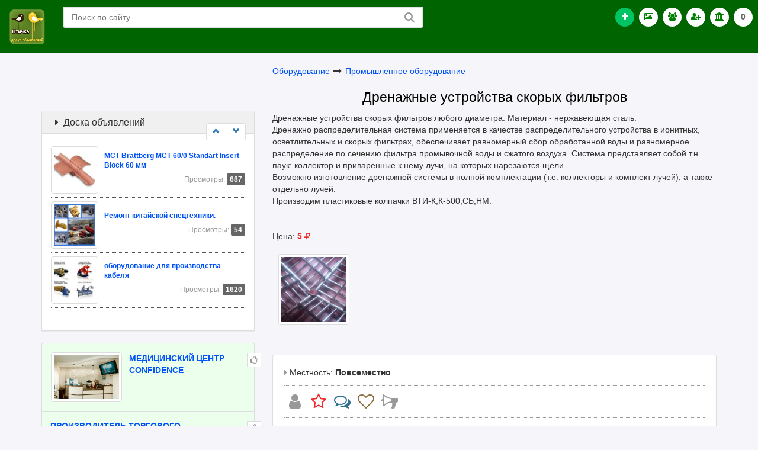

--- FILE ---
content_type: text/html; charset=utf-8
request_url: https://ptichka.spb.ru/c365-7426.html
body_size: 10460
content:
<!DOCTYPE html>
<html lang="ru">
<head>
<title>Дренажные устройства скорых фильтров  </title>
<meta charset="utf-8">
<meta http-equiv="X-UA-Compatible" content="IE=edge">
<meta name="viewport" content="width=device-width, initial-scale=1">
<meta name="description" content="Дренажные устройства скорых фильтров любого диаметра. Материал - нержавеющая сталь. 
Дренажно распределительная система применяется в качестве распределительного устройства в ионитных, осветлительных и скорых фильтрах, обеспечивает равноме" />
<meta name="keywords" content="дренажное, фильтр, устройство, " />
<link type="image/x-icon" rel="shortcut icon" href="https://ptichka.spb.ru/css/images/favicon.ico" />
<link rel="stylesheet" href="https://ptichka.spb.ru/css/icon.css" />
<link rel="stylesheet" href="https://ptichka.spb.ru/css/bootstrap.css" />
<link rel="stylesheet" href="https://ptichka.spb.ru/css/style.css" />
<link rel="stylesheet" href="https://ptichka.spb.ru/css/flaticon.css" />
<link rel="stylesheet" href="https://ptichka.spb.ru/css/example3/colorbox.css" />
<script type="text/javascript" src="https://ptichka.spb.ru/css/js/jquery.min.js"></script>
<script type="text/javascript">$.noConflict();</script>
<script type="text/javascript" src="https://ptichka.spb.ru/css/js/jquery.colorbox-min.js"></script>
<script type="text/javascript" src="https://ptichka.spb.ru/css/js/bootstrap.js"></script>
<script type="text/javascript" src="https://ptichka.spb.ru/css/js/newsbox.js"></script>
<script type="text/javascript" src="https://ptichka.spb.ru/css/js/jquery.scrollUp.js"></script>
<script type="text/javascript" src="https://ptichka.spb.ru/css/js/fileinput.js"></script>
<script type="text/javascript">var servername='https://ptichka.spb.ru/';</script>
<script type="text/javascript" src="https://ptichka.spb.ru/css/images/main.js"></script></head>
<body>
<!-- Yandex.RTB R-A-280089-26 -->
<div id="yandex_rtb_R-A-280089-26"></div>
<script type="text/javascript">
    (function(w, d, n, s, t) {
        w[n] = w[n] || [];
        w[n].push(function() {
            Ya.Context.AdvManager.render({
                blockId: "R-A-280089-26",
                renderTo: "yandex_rtb_R-A-280089-26",
                async: true
            });
        });
        t = d.getElementsByTagName("script")[0];
        s = d.createElement("script");
        s.type = "text/javascript";
        s.src = "//an.yandex.ru/system/context.js";
        s.async = true;
        t.parentNode.insertBefore(s, t);
    })(this, this.document, "yandexContextAsyncCallbacks");
</script>

<div class="navbar navbar-inverse">
  <div class="pull-left" id="header_logo">
                          <a href="https://ptichka.spb.ru/" title="доска объявлений *Птичка*"><img src="https://ptichka.spb.ru/css/images/logo.png" alt="объявления, объявление, объявления спб, бесплатные объявления, доска объявлений, бесплатные объявления спб, доска объявлений спб, доска бесплатных объявлений, платные услуги, спб, Санкт-Петербург"/></a>
  </div>

  <ul class="list-unstyled">

   <li class="search_block_top">
  
      <form class="searchbox" method="get" action="https://ptichka.spb.ru/" >
		<input type="hidden" name="op" value="search" />
		<input style="outline:none; width:100%" class="search_query search_query_top" type="text" name="query" placeholder="Поиск по сайту" />
        <input style="display:none" type="checkbox" checked="checked" name="title" />
		<button style="outline:none" type="submit" name="submit_search" class="btn btn-default button-search">
			<span>Поиск по сайту</span>
		</button>
	</form>
    </li>
  </ul>






  <ul class="nav navbar-nav navbar-new navbar-right navigation_news">

    <li class="plus_button"><a rel data-toggle="tooltip" data-placement="bottom" title="Подать объявление" href="https://ptichka.spb.ru/new.html"><i class="fa fa-plus"></i></a></li>
        	   
	   
	   
    	
    
    
       
    <li><a href="https://ptichka.spb.ru/photo.html" data-toggle="tooltip" data-placement="bottom" title="Фото объявления"><i class="fa fa-photo" style="color:Green"></i></a></li>
    <li><a href="https://ptichka.spb.ru/alluser.html " data-toggle ="tooltip" data-Placement ="bottom" data-original-title ="Пользователи"><i class ="fa fa-users" style="color:Green"></i></a></li>
    <li id="navigation_user">
  	<a rel="nofollow" data-toggle="collapse" href="#collapseOne"><i class="fa fa-user-plus" style="color:Green"></i></a>
	  <ul id="collapseOne" class="panel-collapse collapse list-unstyled">
        <li><a href="https://ptichka.spb.ru/login.html"><i class="fa fa-male fa-lg fa-fw" style="color:Green"></i> Вход</a></li>
		<li><a href="https://ptichka.spb.ru/register.html"><i class="fa fa-unlock-alt fa-lg fa-fw" style="color:Green"></i> Регистрация</a></li>
		<li><a href="https://ptichka.spb.ru/newpass.html"><i class="fa fa-question-circle fa-lg fa-fw" style="color:Green"></i> Забыл пароль</a></li>
         	  </ul>
    </li>
    <!-- <li><a href="https://ptichka.spb.ru/video.html" data-toggle="tooltip" data-placement="bottom" title="Видео объявления"><i class="fa fa-video-camera" style="color:Green"></i></a></li>  -->
    <li>
	<a data-toggle="tooltip" data-placement="bottom" title="Регион" href="https://ptichka.spb.ru/cities.html"><i class="fa fa-bank" style="color:Green"></i></a>
    </li>
    <li><a data-toggle="tooltip" data-placement="bottom" title="Избранное" href="https://ptichka.spb.ru/note.html" rel="nofollow">0</a></li></ul>




<ul class="list-unstyled"><li></li></ul>



   

</div>

<!DOCTYPE html>
<html prefix="og: http://ogp.me/ns#">
    <head>
        <meta property="og:title" content="Птичка - доска объявлений спб" />
        <meta property="og:description" content="Мы предлагаем удобное размещение объявлений и поиск информации на нашей бесплатной доске объявлений Птичка. Частные объявления и организации." />
        <meta property="og:site_name" content="Птичка - объявления спб" />
        <meta property="og:type" content="website" />
        <meta property="og:url" content="https://ptichka.spb.ru" />
        <meta property="og:image" content="https://ptichka.spb.ru/css/images/logo.png" />
    </head>
</html><div class="container"><!--start container--><div class="row">

<div class="col-lg-8 col-md-8 col-sm-7 col-lg-push-4 col-md-push-4 col-sm-push-5"><a href="https://ptichka.spb.ru/c355.html">Оборудование</a>  <i class="fa fa-long-arrow-right fa-fw mar_t_14"></i> <a href="https://ptichka.spb.ru/c365.html">Промышленное оборудование</a>

<h1 class="text-center"><small>Дренажные устройства скорых фильтров</small></h1>Дренажные устройства скорых фильтров любого диаметра. Материал - нержавеющая сталь. <br />
Дренажно распределительная система применяется в качестве распределительного устройства в ионитных, осветлительных и скорых фильтрах, обеспечивает равномерный сбор обработанной воды и равномерное распределение по сечению фильтра промывочной воды и сжатого воздуха. Система представляет собой т.н. паук: коллектор и приваренные к нему лучи, на которых нарезаются щели. <br />
Возможно изготовление дренажной системы в полной комплектации (т.е. коллекторы и комплект лучей), а также отдельно лучей. <br />
Производим пластиковые колпачки ВТИ-К,К-500,СБ,НМ.<div class="fil_14"></div><div class="fil_6"></div><!-- Yandex.RTB R-A-280089-22 -->
<div id="yandex_rtb_R-A-280089-22"></div>
<script type="text/javascript">
    (function(w, d, n, s, t) {
        w[n] = w[n] || [];
        w[n].push(function() {
            Ya.Context.AdvManager.render({
                blockId: "R-A-280089-22",
                renderTo: "yandex_rtb_R-A-280089-22",
                async: true
            });
        });
        t = d.getElementsByTagName("script")[0];
        s = d.createElement("script");
        s.type = "text/javascript";
        s.src = "//an.yandex.ru/system/context.js";
        s.async = true;
        t.parentNode.insertBefore(s, t);
    })(this, this.document, "yandexContextAsyncCallbacks");
</script><div class="fil_20"></div><div class="clearfix"></div>Цена: <strong class="red">5 <i class="fa fa-ruble"></i></strong><p></p><script type="text/javascript">
jQuery(document).ready(function(){
	jQuery("a[rel='thumbnail']").colorbox({transition:'elastic'});
});
</script>
<span class="fot"><a title="Дренажные устройства скорых фильтров" href="https://ptichka.spb.ru/upload/normal/drenazhnye_ustroystva_skoryh_filtrov_6938.jpeg" rel="thumbnail"><img class="img-thumbnail" alt="Дренажные устройства скорых фильтров" src="https://ptichka.spb.ru/upload/small/drenazhnye_ustroystva_skoryh_filtrov_6938.jpeg" /></a></span><div class="fil_20"></div><div class="fil_20"></div><div class="well"><p><i class="fa fa-caret-right gray"></i> Местность: <strong>Повсеместно</strong></p>
<p class="fil_line_12_do"></p>


<p><a data-toggle="tooltip" data-placement="auto" title="Все объявления автора: ООО ВЕСТ ЦЕНТР" href="https://ptichka.spb.ru/id11234"><i class="fa fa-user fa-2x fa-fw gray"></i></a> 
<a rel="nofollow" href="https://ptichka.spb.ru/vip7426.html"><i data-toggle="tooltip" data-placement="auto" title="Присвоить ВИП" class="fa fa-star-o fa-2x fa-fw red"></i></a> <a style="cursor:pointer" rel="nofollow" onclick="add_comments('7426',0,0);return false;" data-toggle="modal" data-target="#m_comment"><i data-toggle="tooltip" data-placement="auto" title="Комментарий" class="fa fa-comments-o fa-2x fa-fw text-info"></i></a> <a style="cursor:pointer" data-toggle="modal" data-target="#m_note" rel="nofollow" onclick="addtonote('7426');return false;"><i data-toggle="tooltip" data-placement="auto" title="Запомнить" class="fa fa-heart-o  fa-2x fa-fw text-warning"></i></a> <a style="cursor:pointer" rel="nofollow" onclick="addabuse('0','7426');return false;" data-toggle="modal" data-target="#m_zaloba"><i data-toggle="tooltip" data-placement="auto" title="Пожаловаться" class="fa fa-bullhorn fa-flip-horizontal fa-2x fa-fw gray"></i></a></p>

<div class="modal fade" id="m_comment" tabindex="-1" role="dialog" aria-labelledby="c_label" aria-hidden="true">
  <div class="modal-dialog" role="document">
    <div class="modal-content">
      <div class="modal-header">
        <button type="button" class="close" data-dismiss="modal" aria-label="Закрыть">
          <span aria-hidden="true">×</span>
        </button>
        <h4 class="modal-title" id="c_label">Комментарий объявления: Дренажные устройства скорых фильтров</h4>
      </div>
     
      <div class="modal-body">
        <div id="add_comments"></div>
      </div>
      <div class="modal-footer">
        
      </div>
    </div>
  </div>
</div>

<div class="modal fade" id="m_note" tabindex="-1" role="dialog" aria-labelledby="n_label" aria-hidden="true">
  <div class="modal-dialog" role="document">
    <div class="modal-content">
      <div class="modal-header">
        <button type="button" class="close" data-dismiss="modal" aria-label="Закрыть">
          <span aria-hidden="true">×</span>
        </button>
        <h4 class="modal-title" id="n_label">Дренажные устройства скорых фильтров</h4>
      </div>
      <div class="modal-body">
        <div id="addtonote"></div>
      </div>
      <div class="modal-footer">
        
      </div>
    </div>
  </div>
</div>

<div class="modal fade" id="m_zaloba" tabindex="-1" role="dialog" aria-labelledby="z_label" aria-hidden="true">
  <div class="modal-dialog" role="document">
    <div class="modal-content">
      <div class="modal-header">
        <button type="button" class="close" data-dismiss="modal" aria-label="Закрыть">
          <span aria-hidden="true">×</span>
        </button>
        <h4 class="modal-title" id="z_label">Жалоба на объявление: Дренажные устройства скорых фильтров</h4>
      </div>
      <div class="modal-body">
        <div id="addabuse"></div>
      </div>
      <div class="modal-footer">
        
      </div>
    </div>
  </div>
</div>

<div class="modal fade" id="m_mail" tabindex="-1" role="dialog" aria-labelledby="l_label" aria-hidden="true">
  <div class="modal-dialog" role="document">
    <div class="modal-content">
      <div class="modal-header">
        <button type="button" class="close" data-dismiss="modal" aria-label="Закрыть">
          <span aria-hidden="true">×</span>
        </button>
        <h4 class="modal-title" id="l_label">Письмо для: ООО ВЕСТ ЦЕНТР</h4>
      </div>
      <div class="modal-body">
        <div id="mailto"></div>
      </div>
      <div class="modal-footer">
        
      </div>
    </div>
  </div>
</div>

<p class="fil_line_12_do"></p>
<p><i class="fa fa-calendar fa-fw fa-lg"></i> Объявление не актуально</p>

</div>
<div class="mar_t_14"><span id="mail_friends"><a data-toggle="tooltip" data-placement="right" title="Предложить" rel="nofollow" class="btn btn-default" href="#" onclick="mail_friends('0','0','365','7426');return false;"><i class="fa fa-share-alt fa-lg"></i></a></span></div>
<h2 class="text-center"><small>Объявления этого пользователя</small></h2>
<!-- Yandex.RTB R-A-280089-16 -->
<div id="yandex_rtb_R-A-280089-16"></div>
<script type="text/javascript">
    (function(w, d, n, s, t) {
        w[n] = w[n] || [];
        w[n].push(function() {
            Ya.Context.AdvManager.render({
                blockId: "R-A-280089-16",
                renderTo: "yandex_rtb_R-A-280089-16",
                async: true
            });
        });
        t = d.getElementsByTagName("script")[0];
        s = d.createElement("script");
        s.type = "text/javascript";
        s.src = "//an.yandex.ru/system/context.js";
        s.async = true;
        t.parentNode.insertBefore(s, t);
    })(this, this.document, "yandexContextAsyncCallbacks");
</script>
			
			<div class="stradv">
            
            <div class="row">
            <div class="col-lg-1 col-md-1 col-sm-1 col-xs-2">            
            </div>
            <div class="col-lg-11 col-md-11 col-sm-11 col-xs-10 col-bord-l">            
            <b><a title="Дренажные системы (ДРУ) щелевого типа для фильтров ФИПа, ФОВ, ФСУ" href="c365-7415.html">Дренажные системы (ДРУ) щелевого типа для фильтров ФИПа, ФОВ, ФСУ</a></b><br />
            <p class="hidden-xs hidden-sm">Дренажные системы (ДРУ) щелевого типа для фильтров ФИПа, ФОВ, ФСУ любого диаметра. Материал - нержавеющая сталь. 
Др...</p>
            
            <p>
            <span class="hidden-xs">Повсеместно</span> <span class="hidden-xs">|</span> <b class="red"> 5 <i class="fa fa-ruble"></i></b>             
             <span class="small gray pull-right">Просмотры: <b style="background-color:#616161; border-radius:2px; padding:3px 5px; color:#FFF;">455</b></span>
             
            </p>
		 
			<p class="hidden-xs">09.01.2026            
             | <span class="green"><a href="c365.html">Промышленное оборудование</a></span>
            
            </p>
			
            </div></div>
            
            <div class="clearfix"></div>
            
            </div>

           
<div class="fil_14"></div><!-- Yandex.RTB R-A-280089-22 -->
<div id="yandex_rtb_R-A-280089-22"></div>
<script type="text/javascript">
    (function(w, d, n, s, t) {
        w[n] = w[n] || [];
        w[n].push(function() {
            Ya.Context.AdvManager.render({
                blockId: "R-A-280089-22",
                renderTo: "yandex_rtb_R-A-280089-22",
                async: true
            });
        });
        t = d.getElementsByTagName("script")[0];
        s = d.createElement("script");
        s.type = "text/javascript";
        s.src = "//an.yandex.ru/system/context.js";
        s.async = true;
        t.parentNode.insertBefore(s, t);
    })(this, this.document, "yandexContextAsyncCallbacks");
</script>			
			<div class="stradv">
            
            <div class="row">
            <div class="col-lg-3 col-md-3 col-sm-3 col-xs-4"><a href="c365-7425.html"><img alt="luchi_nru_kollektora_drs_dru_ndru_unsr_vru_dlya_napornyh_filtrov_6937" class="img-responsive img-thumbnail" src="https://ptichka.spb.ru/upload/small/luchi_nru_kollektora_drs_dru_ndru_unsr_vru_dlya_napornyh_filtrov_6937.jpeg"  /></a>            
            </div>
            <div class="col-lg-9 col-md-9 col-sm-9 col-xs-8 col-bord-l">            
            <b><a title="Лучи НРУ, коллектора, ДРС, ДРУ, НДРУ, УНСР, ВРУ для напорных фильтров" href="c365-7425.html">Лучи НРУ, коллектора, ДРС, ДРУ, НДРУ, УНСР, ВРУ для напорных фильтров</a></b><br />
            <p class="hidden-xs hidden-sm">Лучи НРУ, коллектора, ДРС, ДРУ, НДРУ, УНСР, ВРУ для напорных фильтров любого диаметра. Материал - нержавеющая сталь. ...</p>
            
            <p>
            <span class="hidden-xs">Повсеместно</span> <span class="hidden-xs">|</span> <b class="red"> 5 <i class="fa fa-ruble"></i></b>             
             <span class="small gray pull-right">Просмотры: <b style="background-color:#616161; border-radius:2px; padding:3px 5px; color:#FFF;">618</b></span>
             
            </p>
		 
			<p class="hidden-xs">09.01.2026            
             | <span class="green"><a href="c365.html">Промышленное оборудование</a></span>
            
            </p>
			
            </div></div>
            
            <div class="clearfix"></div>
            
            </div>

           
			
			<div class="stradv">
            
            <div class="row">
            <div class="col-lg-3 col-md-3 col-sm-3 col-xs-4"><a href="c365-7416.html"><img alt="nizhnie_i_verhnie_raspredelitelnye_nru_vru_ustroystva_dlya_filtrov_fipa_fov_6928" class="img-responsive img-thumbnail" src="https://ptichka.spb.ru/upload/small/nizhnie_i_verhnie_raspredelitelnye_nru_vru_ustroystva_dlya_filtrov_fipa_fov_6928.jpeg"  /></a>            
            </div>
            <div class="col-lg-9 col-md-9 col-sm-9 col-xs-8 col-bord-l">            
            <b><a title="Нижние и верхние распределительные (НРУ, ВРУ) устройства для фильтров ФИПа, ФОВ" href="c365-7416.html">Нижние и верхние распределительные (НРУ, ВРУ) устройства для фильтров ФИПа, ФОВ</a></b><br />
            <p class="hidden-xs hidden-sm">Нижние и верхние распределительные (НРУ, ВРУ) устройства для фильтров ФИПа, ФОВ любого диаметра. Материал - нержавеющ...</p>
            
            <p>
            <span class="hidden-xs">Повсеместно</span> <span class="hidden-xs">|</span> <b class="red"> 5 <i class="fa fa-ruble"></i></b>             
             <span class="small gray pull-right">Просмотры: <b style="background-color:#616161; border-radius:2px; padding:3px 5px; color:#FFF;">602</b></span>
             
            </p>
		 
			<p class="hidden-xs">09.01.2026            
             | <span class="green"><a href="c365.html">Промышленное оборудование</a></span>
            
            </p>
			
            </div></div>
            
            <div class="clearfix"></div>
            
            </div>

           
</div><!--/endcontent-->

<div class="col-lg-4 col-md-4 col-sm-5 col-lg-pull-8 col-md-pull-8 col-sm-pull-7">
<br /><!-- Yandex.RTB R-A-280089-22 -->
<div id="yandex_rtb_R-A-280089-22"></div>
<script type="text/javascript">
    (function(w, d, n, s, t) {
        w[n] = w[n] || [];
        w[n].push(function() {
            Ya.Context.AdvManager.render({
                blockId: "R-A-280089-22",
                renderTo: "yandex_rtb_R-A-280089-22",
                async: true
            });
        });
        t = d.getElementsByTagName("script")[0];
        s = d.createElement("script");
        s.type = "text/javascript";
        s.src = "//an.yandex.ru/system/context.js";
        s.async = true;
        t.parentNode.insertBefore(s, t);
    })(this, this.document, "yandexContextAsyncCallbacks");
</script>
<div class="fil_14"></div><!-- Yandex.RTB R-A-280089-23 -->
<div id="yandex_rtb_R-A-280089-23"></div>
<script type="text/javascript">
    (function(w, d, n, s, t) {
        w[n] = w[n] || [];
        w[n].push(function() {
            Ya.Context.AdvManager.render({
                blockId: "R-A-280089-23",
                renderTo: "yandex_rtb_R-A-280089-23",
                async: true
            });
        });
        t = d.getElementsByTagName("script")[0];
        s = d.createElement("script");
        s.type = "text/javascript";
        s.src = "//an.yandex.ru/system/context.js";
        s.async = true;
        t.parentNode.insertBefore(s, t);
    })(this, this.document, "yandexContextAsyncCallbacks");
</script>
<br>
<!-- Yandex.RTB R-A-280089-79 -->
<div id="yandex_rtb_R-A-280089-79"></div>
<script type="text/javascript">
    (function(w, d, n, s, t) {
        w[n] = w[n] || [];
        w[n].push(function() {
            Ya.Context.AdvManager.render({
                blockId: "R-A-280089-79",
                renderTo: "yandex_rtb_R-A-280089-79",
                async: true
            });
        });
        t = d.getElementsByTagName("script")[0];
        s = d.createElement("script");
        s.type = "text/javascript";
        s.src = "//an.yandex.ru/system/context.js";
        s.async = true;
        t.parentNode.insertBefore(s, t);
    })(this, this.document, "yandexContextAsyncCallbacks");
</script>
<br>
<div style="position:relative" class="panel panel-default mar_t_14">
        <div class="panel-heading">
		  <h2 class="panel-title"><i class="fa fa-caret-right fa-fw"></i>Доска объявлений</h2>
		</div>
        
        <div class="panel-body line_norm">
        <div class="row">
        <div class="col-xs-12">	
        
        <ul class="similar list-unstyled">
		<li class="news-item">
           <table><tr><td>
           
           <a href="https://ptichka.spb.ru/c365-7898.html"><img class="hitsimg" alt="Komatsu ремонт сервис гидравлики." src="https://ptichka.spb.ru/upload/small/ekaterinburg-Komatsu_remont_servis_gidravliki__7833.jpeg" /></a></td><td style="width:100%"><strong><a class="small" href="https://ptichka.spb.ru/c365-7898.html">Komatsu ремонт сервис гидравлики.</a></strong>
           <p></p><p class="small pull-right"><span class="gray">Просмотры:</span> <b style="background-color:#666; border-radius:2px; padding:3px 5px; color:#FFF;">83</b></p><div class="clearfix"></div>
           
          </td></tr></table></li>
		   
		   <li class="news-item">
           <table><tr><td>
           
           <a href="https://ptichka.spb.ru/c365-7326.html"><img class="hitsimg" alt="MCT Brattberg MCT 60/0 Standart Insert Block 60 мм" src="https://ptichka.spb.ru/upload/small/MCT_Brattberg_MCT_600_Standart_Insert_Block_60_mm_6671.jpeg" /></a></td><td style="width:100%"><strong><a class="small" href="https://ptichka.spb.ru/c365-7326.html">MCT Brattberg MCT 60/0 Standart Insert Block 60 мм</a></strong>
           <p></p><p class="small pull-right"><span class="gray">Просмотры:</span> <b style="background-color:#666; border-radius:2px; padding:3px 5px; color:#FFF;">687</b></p><div class="clearfix"></div>
           
          </td></tr></table></li>
		   
		   <li class="news-item">
           <table><tr><td>
           
           <a href="https://ptichka.spb.ru/c365-7914.html"><img class="hitsimg" alt="Ремонт китайской спецтехники." src="https://ptichka.spb.ru/upload/small/ekaterinburg-remont_kitayskoy_spectehniki__7877.jpeg" /></a></td><td style="width:100%"><strong><a class="small" href="https://ptichka.spb.ru/c365-7914.html">Ремонт китайской спецтехники.</a></strong>
           <p></p><p class="small pull-right"><span class="gray">Просмотры:</span> <b style="background-color:#666; border-radius:2px; padding:3px 5px; color:#FFF;">54</b></p><div class="clearfix"></div>
           
          </td></tr></table></li>
		   
		   <li class="news-item">
           <table><tr><td>
           
           <a href="https://ptichka.spb.ru/c365-5708.html"><img class="hitsimg" alt="оборудование для производства кабеля" src="https://ptichka.spb.ru/upload/small/moskva-oborudovanie_dlya_proizvodstva_kabelya_2987.jpeg" /></a></td><td style="width:100%"><strong><a class="small" href="https://ptichka.spb.ru/c365-5708.html">оборудование для производства кабеля</a></strong>
           <p></p><p class="small pull-right"><span class="gray">Просмотры:</span> <b style="background-color:#666; border-radius:2px; padding:3px 5px; color:#FFF;">1620</b></p><div class="clearfix"></div>
           
          </td></tr></table></li>
		   
		   <li class="news-item">
           <table><tr><td>
           
           <a href="https://ptichka.spb.ru/c365-7812.html"><img class="hitsimg" alt="30С41НЖ задвижка стальная" src="https://ptichka.spb.ru/upload/small/30s41nzh_zadvizhka_stalnaya_7683.jpeg" /></a></td><td style="width:100%"><strong><a class="small" href="https://ptichka.spb.ru/c365-7812.html">30С41НЖ задвижка стальная</a></strong>
           <p></p><p class="small pull-right"><span class="gray">Просмотры:</span> <b style="background-color:#666; border-radius:2px; padding:3px 5px; color:#FFF;">75</b></p><div class="clearfix"></div>
           
          </td></tr></table></li>
		   
		   <li class="news-item">
           <table><tr><td>
           
           <a href="https://ptichka.spb.ru/c365-7803.html"><img class="hitsimg" alt="Факельные сепараторы" src="https://ptichka.spb.ru/upload/small/fakelnye_separatory_7674.jpeg" /></a></td><td style="width:100%"><strong><a class="small" href="https://ptichka.spb.ru/c365-7803.html">Факельные сепараторы</a></strong>
           <p></p><p class="small pull-right"><span class="gray">Просмотры:</span> <b style="background-color:#666; border-radius:2px; padding:3px 5px; color:#FFF;">104</b></p><div class="clearfix"></div>
           
          </td></tr></table></li>
		   
		   </ul></div>
        
      </div></div></div><script type="text/javascript">
    jQuery(function () {
        jQuery(".similar").bootstrapNews({
            newsPerPage: 3,
            autoplay: true,
			pauseOnHover:true,
            direction: 'up',
            newsTickerInterval: 2000,
            onToDo: function () {
                //console.log(this);
            }
        });
    });
</script>
<div class="user_block"><div class="user_block_list"><a href="https://ptichka.spb.ru/id11662"><img alt="nadya_11662_1759917807" class="img-thumbnail" src="https://ptichka.spb.ru/upload/avatar/nadya_11662_1759917807.jpeg"  /></a>
                
                <b><a href="https://ptichka.spb.ru/id11662">Медицинский центр Confidence</a></b>	
			    
                <div class="clearfix"></div>
               
               
               <span class="user_block_list_hits"><i data-toggle="tooltip" data-placement="auto" data-original-title="Просмотры: 28" class="fa fa-thumbs-o-up"></i></span>	   
		      </div><div class="text-uppercase" style="padding:14px; position:relative;">
                   <b><a href="https://ptichka.spb.ru/id9596">Производитель торгового оборудования Москва</a></b><div class="fil_10"></div>
                      <a href="https://ptichka.spb.ru/id9596"><img alt="irina_9596_1538664353" class="img-thumbnail" src="https://ptichka.spb.ru/upload/avatar/irina_9596_1538664353.jpeg"  /></a>
                   
                   <div class="clearfix"></div>
                   
                   <span class="user_block_list_hits"><i data-toggle="tooltip" data-placement="auto" data-original-title="Просмотры: 1258" class="fa fa-thumbs-o-up"></i></span>
			 </div><div class="user_block_list"><a href="https://ptichka.spb.ru/id11509"><img alt="pavel_alekseev_11509_1690291488" class="img-thumbnail" src="https://ptichka.spb.ru/upload/avatar/pavel_alekseev_11509_1690291488.jpeg"  /></a>
                
                <b><a href="https://ptichka.spb.ru/id11509">Моющие средства ТМ «Ecoprofchem»</a></b>	
			    
                <div class="clearfix"></div>
               
               
               <span class="user_block_list_hits"><i data-toggle="tooltip" data-placement="auto" data-original-title="Просмотры: 84" class="fa fa-thumbs-o-up"></i></span>	   
		      </div></div>
<div class="panel panel-default hidden-xs">
        <div class="panel-heading">
		  <h3 class="panel-title"><i class="fa fa-caret-right fa-fw"></i> Доска объявлений</h3>
		</div>
<div class="panel-body"><p><i class="fa fa-caret-right"></i> <a href="https://ptichka.spb.ru/p10.html">Платные услуги</a></p><p><i class="fa fa-caret-right"></i> <a href="https://ptichka.spb.ru/p6.html">Правила сайта</a></p><p><i class="fa fa-caret-right"></i> <a href="https://ptichka.spb.ru/p11.html">Ответы на вопросы пользователей</a></p></div></div><!-- Yandex.RTB R-A-280089-60 -->
<div id="yandex_rtb_R-A-280089-60"></div>
<script type="text/javascript">
    (function(w, d, n, s, t) {
        w[n] = w[n] || [];
        w[n].push(function() {
            Ya.Context.AdvManager.render({
                blockId: "R-A-280089-60",
                renderTo: "yandex_rtb_R-A-280089-60",
                async: true
            });
        });
        t = d.getElementsByTagName("script")[0];
        s = d.createElement("script");
        s.type = "text/javascript";
        s.src = "//an.yandex.ru/system/context.js";
        s.async = true;
        t.parentNode.insertBefore(s, t);
    })(this, this.document, "yandexContextAsyncCallbacks");
</script>
<br>
<!-- Yandex.RTB R-A-280089-22 -->
<div id="yandex_rtb_R-A-280089-22"></div>
<script type="text/javascript">
    (function(w, d, n, s, t) {
        w[n] = w[n] || [];
        w[n].push(function() {
            Ya.Context.AdvManager.render({
                blockId: "R-A-280089-22",
                renderTo: "yandex_rtb_R-A-280089-22",
                async: true
            });
        });
        t = d.getElementsByTagName("script")[0];
        s = d.createElement("script");
        s.type = "text/javascript";
        s.src = "//an.yandex.ru/system/context.js";
        s.async = true;
        t.parentNode.insertBefore(s, t);
    })(this, this.document, "yandexContextAsyncCallbacks");
</script></div>

</div> 

<script type="text/javascript" charset="utf-8">
jQuery(document).ready(function(){
	jQuery("a[rel='thumbnail']").colorbox({transition:'elastic'});
	jQuery("a[rel='thumbnail']").colorbox({maxWidth:'96%', maxHeight:'96%'});
});
</script><div style="background-color:#f2f2f2; border:solid 1px #ddd; border-radius:4px; padding:20px 14px; margin:20px 0;">
<!-- Yandex.RTB R-A-280089-49 -->
<div id="yandex_rtb_R-A-280089-49"></div>
<script type="text/javascript">
    (function(w, d, n, s, t) {
        w[n] = w[n] || [];
        w[n].push(function() {
            Ya.Context.AdvManager.render({
                blockId: "R-A-280089-49",
                renderTo: "yandex_rtb_R-A-280089-49",
                async: true
            });
        });
        t = d.getElementsByTagName("script")[0];
        s = d.createElement("script");
        s.type = "text/javascript";
        s.src = "//an.yandex.ru/system/context.js";
        s.async = true;
        t.parentNode.insertBefore(s, t);
    })(this, this.document, "yandexContextAsyncCallbacks");
</script>
<br>
<div class="row">
<div class="col-sm-4"><a href="c186.html"><img alt="nedvizhimost_186" style="border-right:dashed 1px #999; padding:8px; margin-right:10px;" src="https://ptichka.spb.ru/upload/cat/nedvizhimost_186.png"  /></a><strong style="font-size:16px;"><em><a href="c186.html">Недвижимость</a></em></strong><div class="fil_line_6_d"></div></div><div class="col-sm-4"><a href="c192.html"><img alt="uslugi_192" style="border-right:dashed 1px #999; padding:8px; margin-right:10px;" src="https://ptichka.spb.ru/upload/cat/uslugi_192.png"  /></a><strong style="font-size:16px;"><em><a href="c192.html">Услуги, спрос</a></em></strong><div class="fil_line_6_d"></div></div><div class="col-sm-4"><a href="c184.html"><img alt="stroitelstvo_184" style="border-right:dashed 1px #999; padding:8px; margin-right:10px;" src="https://ptichka.spb.ru/upload/cat/stroitelstvo_184.png"  /></a><strong style="font-size:16px;"><em><a href="c184.html">Строительство</a></em></strong><div class="fil_line_6_d"></div></div><div class="col-sm-4"><a href="c14412.html"><img alt="rabota_14412" style="border-right:dashed 1px #999; padding:8px; margin-right:10px;" src="https://ptichka.spb.ru/upload/cat/rabota_14412.png"  /></a><strong style="font-size:16px;"><em><a href="c14412.html">Вакансии и работа</a></em></strong><div class="fil_line_6_d"></div></div><div class="col-sm-4"><a href="c189.html"><img alt="dlya_detey_189" style="border-right:dashed 1px #999; padding:8px; margin-right:10px;" src="https://ptichka.spb.ru/upload/cat/dlya_detey_189.png"  /></a><strong style="font-size:16px;"><em><a href="c189.html">Товары детям</a></em></strong><div class="fil_line_6_d"></div></div><div class="col-sm-4"><a href="c188.html"><img alt="odezhda_obuv_188" style="border-right:dashed 1px #999; padding:8px; margin-right:10px;" src="https://ptichka.spb.ru/upload/cat/odezhda_obuv_188.png"  /></a><strong style="font-size:16px;"><em><a href="c188.html">Одежда и обувь</a></em></strong><div class="fil_line_6_d"></div></div><div class="col-sm-4"><a href="c181.html"><img alt="transport_181" style="border-right:dashed 1px #999; padding:8px; margin-right:10px;" src="https://ptichka.spb.ru/upload/cat/transport_181.png"  /></a><strong style="font-size:16px;"><em><a href="c181.html">Транспорт, ремонт</a></em></strong><div class="fil_line_6_d"></div></div><div class="col-sm-4"><a href="c355.html"><img alt="oborudovanie_355" style="border-right:dashed 1px #999; padding:8px; margin-right:10px;" src="https://ptichka.spb.ru/upload/cat/oborudovanie_355.png"  /></a><strong style="font-size:16px;"><em><a href="c355.html">Оборудование</a></em></strong><div class="fil_line_6_d"></div></div><div class="col-sm-4"><a href="c190.html"><img alt="hobbi_i_otdyh_190" style="border-right:dashed 1px #999; padding:8px; margin-right:10px;" src="https://ptichka.spb.ru/upload/cat/hobbi_i_otdyh_190.png"  /></a><strong style="font-size:16px;"><em><a href="c190.html">Хобби и отдых</a></em></strong><div class="fil_line_6_d"></div></div><div class="col-sm-4"><a href="c193.html"><img alt="tehnika_193" style="border-right:dashed 1px #999; padding:8px; margin-right:10px;" src="https://ptichka.spb.ru/upload/cat/tehnika_193.png"  /></a><strong style="font-size:16px;"><em><a href="c193.html">Бытовая техника</a></em></strong><div class="fil_line_6_d"></div></div><div class="col-sm-4"><a href="c185.html"><img alt="dlya_byta_185" style="border-right:dashed 1px #999; padding:8px; margin-right:10px;" src="https://ptichka.spb.ru/upload/cat/dlya_byta_185.png"  /></a><strong style="font-size:16px;"><em><a href="c185.html">Товары для быта</a></em></strong><div class="fil_line_6_d"></div></div><div class="col-sm-4"><a rel="nofollow" href="https://ptichka.spb.ru/search.html"><img alt="search" style="border-right:dashed 1px #999; padding:8px; margin-right:10px;" src="https://ptichka.spb.ru/css/images/search.png"  /></a> <strong style="font-size:16px;"><em class="green"><a rel="nofollow" href="https://ptichka.spb.ru/search.html">Поиск по сайту</a></em></strong><div class="fil_line_6_d"></div></div>
</div>

</div><div class="clearfix"></div><div class="panel panel-default mar_t_14">
        <div class="panel-heading">
		  <h3 class="panel-title"><i class="fa fa-caret-right fa-fw"></i>Доска бесплатных объявлений Спб</h3>
		</div>

<div class="panel-body"><div class="row"><div class="col-xs-6 col-sm-3 col-md-2"><a class="green" style="font-size:16px; text-transform:capitalize;" href="https://ptichka.spb.ru/?op=search&amp;query=кронштейн×">кронштейн×</a></div><div class="col-xs-6 col-sm-3 col-md-2"><a class="green" style="font-size:16px; text-transform:capitalize;" href="https://ptichka.spb.ru/?op=search&amp;query=деньги×">деньги×</a></div><div class="col-xs-6 col-sm-3 col-md-2"><a class="green" style="font-size:16px; text-transform:capitalize;" href="https://ptichka.spb.ru/?op=search&amp;query=заработок×">заработок×</a></div><div class="col-xs-6 col-sm-3 col-md-2"><a class="green" style="font-size:16px; text-transform:capitalize;" href="https://ptichka.spb.ru/?op=search&amp;query=ремонт×">ремонт×</a></div><div class="col-xs-6 col-sm-3 col-md-2"><a class="green" style="font-size:16px; text-transform:capitalize;" href="https://ptichka.spb.ru/?op=search&amp;query=вата×">вата×</a></div><div class="col-xs-6 col-sm-3 col-md-2"><a class="green" style="font-size:16px; text-transform:capitalize;" href="https://ptichka.spb.ru/?op=search&amp;query=бразование×">бразование×</a></div><div class="col-xs-6 col-sm-3 col-md-2"><a class="green" style="font-size:16px; text-transform:capitalize;" href="https://ptichka.spb.ru/?op=search&amp;query=профиль×">профиль×</a></div><div class="col-xs-6 col-sm-3 col-md-2"><a class="green" style="font-size:16px; text-transform:capitalize;" href="https://ptichka.spb.ru/?op=search&amp;query=хаббард">хаббард</a></div><div class="col-xs-6 col-sm-3 col-md-2"><a class="green" style="font-size:16px; text-transform:capitalize;" href="https://ptichka.spb.ru/?op=search&amp;query=саентология">саентология</a></div><div class="col-xs-6 col-sm-3 col-md-2"><a class="green" style="font-size:16px; text-transform:capitalize;" href="https://ptichka.spb.ru/?op=search&amp;query=челябинск">челябинск</a></div><div class="col-xs-6 col-sm-3 col-md-2"><a class="green" style="font-size:16px; text-transform:capitalize;" href="https://ptichka.spb.ru/?op=search&amp;query=дианетика">дианетика</a></div><div class="col-xs-6 col-sm-3 col-md-2"><a class="green" style="font-size:16px; text-transform:capitalize;" href="https://ptichka.spb.ru/?op=search&amp;query=принтеров">принтеров</a></div><div class="col-xs-6 col-sm-3 col-md-2"><a class="green" style="font-size:16px; text-transform:capitalize;" href="https://ptichka.spb.ru/?op=search&amp;query=сканеров">сканеров</a></div><div class="col-xs-6 col-sm-3 col-md-2"><a class="green" style="font-size:16px; text-transform:capitalize;" href="https://ptichka.spb.ru/?op=search&amp;query=ремонт">ремонт</a></div><div class="col-xs-6 col-sm-3 col-md-2"><a class="green" style="font-size:16px; text-transform:capitalize;" href="https://ptichka.spb.ru/?op=search&amp;query=газобетон">газобетон</a></div><div class="col-xs-6 col-sm-3 col-md-2"><a class="green" style="font-size:16px; text-transform:capitalize;" href="https://ptichka.spb.ru/?op=search&amp;query=газоблоки">газоблоки</a></div><div class="col-xs-6 col-sm-3 col-md-2"><a class="green" style="font-size:16px; text-transform:capitalize;" href="https://ptichka.spb.ru/?op=search&amp;query=автокран">автокран</a></div><div class="col-xs-6 col-sm-3 col-md-2"><a class="green" style="font-size:16px; text-transform:capitalize;" href="https://ptichka.spb.ru/?op=search&amp;query=посуточно">посуточно</a></div><div class="col-xs-6 col-sm-3 col-md-2"><a class="green" style="font-size:16px; text-transform:capitalize;" href="https://ptichka.spb.ru/?op=search&amp;query=хозяйка">хозяйка</a></div><div class="col-xs-6 col-sm-3 col-md-2"><a class="green" style="font-size:16px; text-transform:capitalize;" href="https://ptichka.spb.ru/?op=search&amp;query=зимка">зимка</a></div><div class="col-xs-6 col-sm-3 col-md-2"><a class="green" style="font-size:16px; text-transform:capitalize;" href="https://ptichka.spb.ru/?op=search&amp;query=женское">женское</a></div><div class="col-xs-6 col-sm-3 col-md-2"><a class="green" style="font-size:16px; text-transform:capitalize;" href="https://ptichka.spb.ru/?op=search&amp;query=купить">купить</a></div><div class="col-xs-6 col-sm-3 col-md-2"><a class="green" style="font-size:16px; text-transform:capitalize;" href="https://ptichka.spb.ru/?op=search&amp;query=белье">белье</a></div><div class="col-xs-6 col-sm-3 col-md-2"><a class="green" style="font-size:16px; text-transform:capitalize;" href="https://ptichka.spb.ru/?op=search&amp;query=трикотаж">трикотаж</a></div></div></div></div><br /></div><div class="footer-container">
	<footer class="container">
	    
<div class="row"><div class="col-lg-2 col-md-2 col-sm-2 hidden-xs"><a style="text-transform:none" href="https://ptichka.spb.ru/c14335-5391.html"><img data-toggle="tooltip" data-placement="top" title="Кровати одноярусные, двухъярусные, кровати металлические для лагерей, общежитий, хостелов" class="thumbnail center-block img-foot" alt="Кровати одноярусные, двухъярусные, кровати металлические для лагерей, общежитий, хостелов" src="https://ptichka.spb.ru/upload/small/sankt-peterburg-krovati_odnoyarusnye_dvuhyarusnye_krovati_metallicheskie_dlya_lagerey_obschezhitiy_hostelov_2444.jpeg" /></a></div><div class="col-lg-2 col-md-2 col-sm-2 hidden-xs"><a style="text-transform:none" href="https://ptichka.spb.ru/c14365-7048.html"><img data-toggle="tooltip" data-placement="top" title="Приобретаем каучуки скэпт, ски, аркм, бк, скд" class="thumbnail center-block img-foot" alt="Приобретаем каучуки скэпт, ски, аркм, бк, скд" src="https://ptichka.spb.ru/upload/small/novosibirsk-priobretaem_kauchuki_skept_ski_arkm_bk_skd_5763.png" /></a></div><div class="col-lg-2 col-md-2 col-sm-2 hidden-xs"><a style="text-transform:none" href="https://ptichka.spb.ru/c14680-7769.html"><img data-toggle="tooltip" data-placement="top" title="Закупаем сварочные материалы любых марок" class="thumbnail center-block img-foot" alt="Закупаем сварочные материалы любых марок" src="https://ptichka.spb.ru/upload/small/zakupaem_svarochnye_materialy_lyubyh_marok_7584.jpeg" /></a></div><div class="col-lg-2 col-md-2 col-sm-2 hidden-xs"><a style="text-transform:none" href="https://ptichka.spb.ru/c331-7936.html"><img data-toggle="tooltip" data-placement="top" title="Подсолнечное и соевое масло оптом - ТМ Золотая Семечка" class="thumbnail center-block img-foot" alt="Подсолнечное и соевое масло оптом - ТМ Золотая Семечка" src="https://ptichka.spb.ru/upload/small/podsolnechnoe_i_soevoe_maslo_optom_-_tm_zolotaya_semechka_7977.jpeg" /></a></div><div class="col-lg-2 col-md-2 col-sm-2 hidden-xs"><a style="text-transform:none" href="https://ptichka.spb.ru/c293-7059.html"><img data-toggle="tooltip" data-placement="top" title="Кредит без подтверждения дохода, без нервов и потери времени" class="thumbnail center-block img-foot" alt="Кредит без подтверждения дохода, без нервов и потери времени" src="https://ptichka.spb.ru/upload/small/moskva-kredit_bez_podtverzhdeniya_dohoda_bez_nervov_i_poteri_vremeni_5784.jpeg" /></a></div><div class="col-lg-2 col-md-2 col-sm-2 hidden-xs"><a style="text-transform:none" href="https://ptichka.spb.ru/c14101-7821.html"><img data-toggle="tooltip" data-placement="top" title="Гидроцилиндр ковша для экскаватора ZOOMLION ZE360E 1010200449" class="thumbnail center-block img-foot" alt="Гидроцилиндр ковша для экскаватора ZOOMLION ZE360E 1010200449" src="https://ptichka.spb.ru/upload/small/sankt-peterburg-gidrocilindr_kovsha_dlya_ekskavatora_ZOOMLION_ZE360E_1010200449_7696.jpeg" /></a></div><div class="col-lg-2 col-md-2 col-sm-2 hidden-xs"><a style="text-transform:none" href="https://ptichka.spb.ru/c359-2364.html"><img data-toggle="tooltip" data-placement="top" title="Ящик для пожертвований, лототрны." class="thumbnail center-block img-foot" alt="Ящик для пожертвований, лототрны." src="https://ptichka.spb.ru/upload/small/yaschik_dlya_pozhertvovaniy_lototrny__3363.jpeg" /></a></div><div class="col-lg-2 col-md-2 col-sm-2 hidden-xs"><a style="text-transform:none" href="https://ptichka.spb.ru/c14570-7453.html"><img data-toggle="tooltip" data-placement="top" title="Перерегистрация ИП и ООО для уплаты налогов УСН 1% в Республике Калмыкия. Программа" class="thumbnail center-block img-foot" alt="Перерегистрация ИП и ООО для уплаты налогов УСН 1% в Республике Калмыкия. Программа" src="https://ptichka.spb.ru/upload/small/pereregistraciya_ip_i_ooo_dlya_uplaty_nalogov_usn_1_v_respublike_kalmykiya__programma_6987.png" /></a></div><div class="col-lg-2 col-md-2 col-sm-2 hidden-xs"><a style="text-transform:none" href="https://ptichka.spb.ru/c305-6514.html"><img data-toggle="tooltip" data-placement="top" title="Большой выбор щенков" class="thumbnail center-block img-foot" alt="Большой выбор щенков" src="https://ptichka.spb.ru/upload/small/bolshoy_vybor_schenkov_4761.jpeg" /></a></div><div class="col-lg-2 col-md-2 col-sm-2 hidden-xs"><a style="text-transform:none" href="https://ptichka.spb.ru/c14340-5553.html"><img data-toggle="tooltip" data-placement="top" title="Столы и стулья всех типов для дома, бара и кафе." class="thumbnail center-block img-foot" alt="Столы и стулья всех типов для дома, бара и кафе." src="https://ptichka.spb.ru/upload/small/stoly_i_stulya_vseh_tipov_dlya_doma_bara_i_kafe__2707.jpeg" /></a></div><div class="col-lg-2 col-md-2 col-sm-2 hidden-xs"><a style="text-transform:none" href="https://ptichka.spb.ru/c14409-5813.html"><img data-toggle="tooltip" data-placement="top" title="ПАНМЭН. Свечи (простатит, половая потенция, уро генитальные заболевания)" class="thumbnail center-block img-foot" alt="ПАНМЭН. Свечи (простатит, половая потенция, уро генитальные заболевания)" src="https://ptichka.spb.ru/upload/small/panmen__svechi_prostatit_polovaya_potenciya_uro_genitalnye_zabolevaniya_3146.jpeg" /></a></div><div class="col-lg-2 col-md-2 col-sm-2 hidden-xs"><a style="text-transform:none" href="https://ptichka.spb.ru/c14695-5277.html"><img data-toggle="tooltip" data-placement="top" title="Насадка (клещи или щипцы) под пластиковый зеленый пакер 18х115 (18*115) мм" class="thumbnail center-block img-foot" alt="Насадка (клещи или щипцы) под пластиковый зеленый пакер 18х115 (18*115) мм" src="https://ptichka.spb.ru/upload/small/sankt-peterburg-nasadka_kleschi_ili_schipcy_pod_plastikovyy_zelenyy_paker_18h115_18115_mm_2304.jpeg" /></a></div></div><hr class="hidden-xs" />





<div class="row">
<div class="col-lg-4 col-md-4 col-sm-4 hidden-xs">
<h3><small>Бесплатные объявления Спб</small></h3><hr />
<a href="https://ptichka.spb.ru/p6.html" rel="nofollow"><i class="fa fa-exclamation-triangle fa-lg fa-fw"></i> Правила</a><div class="fil_line_12"></div>
<a href="https://ptichka.spb.ru/p11.html" rel="nofollow"><i class="fa fa-question-circle fa-lg fa-fw"></i> Ответы на вопросы</a><div class="fil_line_12"></div>
</div>

<div class="col-lg-4 col-md-4 col-sm-4 hidden-xs">
	  <h3><small>Доска бесплатных объявлений</small></h3><hr />
	  <a href="https://ptichka.spb.ru/p10.html"><i class="fa fa-money fa-lg fa-fw"></i> Vip объявления</a><div class="fil_line_12"></div>
	  <a href="https://ptichka.spb.ru/contacts.html" rel="nofollow"><i class="fa fa-envelope-o fa-lg fa-fw"></i> Контакты</a><div class="fil_line_12"></div>
			      
</div>

<div class="col-lg-4 col-md-4 col-sm-4">
      <h3><small>Бесплатные объявления</small></h3><hr />
      
                  
                  <a href="https://ptichka.spb.ru/register.html" rel="nofollow"><i class="fa fa-unlock-alt fa-lg fa-fw"></i>Регистрация</a><div class="fil_line_12"></div>
                  <a href="https://ptichka.spb.ru/newpass.html" rel="nofollow"><i class="fa fa-question fa-lg fa-fw"></i> Забыл пароль</a><div class="fil_line_12"></div>
</div>

<div class="clearfix"></div>
<!--Queries: 16 | 0,1396sec.-->
</div><!-- row --></footer></div><!-- #footer container -->



<script type="text/javascript">
      //ScrollUp
      jQuery(function () {
        jQuery.scrollUp({
          scrollName: 'scrollUp', // Element ID
          topDistance: '300', // Distance from top before showing element (px)
          topSpeed: 300, // Speed back to top (ms)
          animation: 'slide', // Fade, slide, none
          animationInSpeed: 400, // Animation in speed (ms)
          animationOutSpeed: 400, // Animation out speed (ms)
        });
      });
</script>

<!-- Yandex.Metrika counter --> <script type="text/javascript" > (function(m,e,t,r,i,k,a){m[i]=m[i]||function(){(m[i].a=m[i].a||[]).push(arguments)}; m[i].l=1*new Date();k=e.createElement(t),a=e.getElementsByTagName(t)[0],k.async=1,k.src=r,a.parentNode.insertBefore(k,a)}) (window, document, "script", "https://cdn.jsdelivr.net/npm/yandex-metrica-watch/tag.js", "ym"); ym(47853965, "init", { clickmap:true, trackLinks:true, accurateTrackBounce:true, webvisor:true, trackHash:true, ecommerce:"dataLayer" }); </script> <!-- /Yandex.Metrika counter -->

<!-- Top100 (Kraken) Counter -->
<script>
    (function (w, d, c) {
    (w[c] = w[c] || []).push(function() {
        var options = {
            project: 4512730,
        };
        try {
            w.top100Counter = new top100(options);
        } catch(e) { }
    });
    var n = d.getElementsByTagName("script")[0],
    s = d.createElement("script"),
    f = function () { n.parentNode.insertBefore(s, n); };
    s.type = "text/javascript";
    s.async = true;
    s.src =
    (d.location.protocol == "https:" ? "https:" : "http:") +
    "//st.top100.ru/top100/top100.js";

    if (w.opera == "[object Opera]") {
    d.addEventListener("DOMContentLoaded", f, false);
} else { f(); }
})(window, document, "_top100q");
</script>
<noscript>
  <img src="//counter.rambler.ru/top100.cnt?pid=4512730" alt="Топ-100" />
</noscript>
<!-- END Top100 (Kraken) Counter -->

<script type="application/ld+json">
{
  "@context" : "http://schema.org",
  "@type" : "Organization",
  "name" : "доска объявлений Птичка",
  "url" : "https://ptichka.spb.ru",
  "sameAs" : [
    "https://vk.com/ptichka_spb_ru",
    "https://www.facebook.com/ptichka.spb.ekb.ru",
    "https://twitter.com/ptichka_spb",
    "https://t.me/ptichkaspb",
    "https://ok.ru/ptichkaspbru",
    "https://www.instagram.com/ptichka.spb.ru"
  ]
}
</script>
<!-- Yandex.RTB R-A-280089-87 -->
<script>
window.yaContextCb.push(()=>{
	Ya.Context.AdvManager.render({
		"blockId": "R-A-280089-87",
		"type": "fullscreen",
		"platform": "desktop"
	})
})
</script>
<!-- Global site tag (gtag.js) - Google Analytics -->
<script async src="https://www.googletagmanager.com/gtag/js?id=UA-68683429-1"></script>
<script>
  window.dataLayer = window.dataLayer || [];
  function gtag(){dataLayer.push(arguments);}
  gtag('js', new Date());

  gtag('config', 'UA-68683429-1');
</script>

<meta name="DC.Title" content="Доска объявлений "Птичка""><meta name="DC.Creator" content="Птичка"><meta name="DC.Subject" content="Бесплатные объявления"><meta name="DC.Description" content="Доска бесплатных объявлений "Птичка" - объявления."><meta name="DC.Publisher" content="Птичка"><meta name="DC.Contributor" content="Птичка"><meta name="DC.Date" content="06.03.2015"><meta name="DC.Type" content="Справочник"><meta name="DC.Format" content="MIME тип"><meta name="DC.Identifier" content="https://ptichka.spb.ru"><meta name="DC.Source" content="https://ptichka.spb.ru"><meta name="DC.Language" content="Русский"><meta name="DC.Relation" content="https://ptichka.spb.ru"><meta name="DC.Coverage" content="Мир"><meta name="DC.Rights" content="Сайт"><meta property="og:locale" content="ru_RU" />
<!-- Yandex.RTB R-A-280089-86 -->
<script>
window.yaContextCb.push(()=>{
	Ya.Context.AdvManager.render({
		"blockId": "R-A-280089-86",
		"type": "fullscreen",
		"platform": "touch"
	})
})
</script>
</body></html>

--- FILE ---
content_type: text/css
request_url: https://ptichka.spb.ru/css/style.css
body_size: 3973
content:
#header_logo { padding:14px 0px 12px 14px;}
@media (min-width: 768px) and (max-width: 991px) { #header_logo img{ width:160px;} }
@media (max-width: 767px) {
#header_logo { padding: 10px 0 10px 8px;}}

@media (max-width: 767px) {
.navbar-new { float: left; margin: 0; }
.navbar-new > li { float: left; }
.navbar-new > li > a { padding-top: 15px; padding-bottom: 15px; }
}

.navigation_news > li > a { border-radius:50%; width:32px; height:32px; background-color:#fff; padding:5px 0px !important; margin:2px 8px 0 0; color:#666 !important; font-weight:bold; text-align:center; }
.navigation_news > li > a:hover { background-color:#ffcc00 !important; color:#fff !important;}
.navigation_news > li > a:focus { background-color:#ffcc00 !important; color:#fff !important;}
.navigation_news > .plus_button a {background-color:#00c464; color: #fff !important;}
@media (max-width: 767px) {.navigation_news > li > a{ margin:8px 0 10px 6px;}}

#navigation_user ul { position: absolute; top: 42px; left: 90%; width: 152px; margin-left: -78px; background: #eee;
border: solid 1px #b5b5b5; border-top:none; z-index: 2; }
#navigation_user ul:before { content: "\f0d8"; font-family: "FontAwesome"; height: 10px; top: -13px; position: absolute; right: 18px; width: 100%; text-align: center; color:#b5b5b5; font-size:14px; }
#navigation_user ul li { line-height: 34px; border-top: 1px solid #b5b5b5; }
#navigation_user ul li a { padding: 0 10px 0 12px; display: block; color: #333; text-transform: uppercase; font-size: 12px; font-weight: bold; text-decoration:none;
-o-transition: all 0.15s linear;
-webkit-transition: all 0.15s linear;
transition: all 0.15s linear; }
#navigation_user ul li a:hover { background: #00b05a; color:#fff; }
@media (max-width: 767px) {#navigation_user ul { position: absolute; top: 50px; left: 100%; margin-left: -74px;}}

.search_block_top { padding: 10px 0 10px 30px; float: left; clear: right; width: 50%; }
@media (min-width: 992px) and (max-width: 1199px) { .search_block_top { width:40% } }
@media (min-width: 768px) and (max-width: 991px) { .search_block_top { padding: 10px 0 6px 16px; width:34% } }
@media (max-width: 767px) { .search_block_top { width: 100%; padding:0 8px; } }
.search_block_top .searchbox { float: left; width: 100%; border: solid 2px #e2e2e2; border-radius:4px; position: relative; background: #fff; padding-right: 44px;}
.search_block_top .btn.button-search { background: none; display: block; position: absolute; top: 0px; right: 0px; border: none; color: #999; width: 44px; height: 32px; text-align: center; padding: 0; -moz-transition: all 0.1s linear; -o-transition: all 0.1s linear; -webkit-transition: all 0.1s linear; transition: all 0.1s linear; font-size: 18px; }
.search_block_top .btn.button-search span { display: none; }
.search_block_top .btn.button-search:before { content: "\f002"; display: block; font-family: "FontAwesome"; width: 100%; text-align: center; font-weight: normal; }
.search_block_top .btn.button-search:hover { color: #999; font-size: 22px; }
.search_block_top .search_query_top { display: inline-block; padding: 9px 10px 9px 13px; height: 32px; border: none; background: none;}

.black, .black a, .black a:hover { color:#333; }
.green, .green a, .green a:hover { color:#008000; }
.green_success, .green_success a, .green_success a:hover { color:#3c763d; }
.red, .red a, .red a:hover { color:#f02727; }
.red_danger, .red_danger a, .red_danger a:hover { color:#a94442; }
.blue, .blue a, .blue a:hover { color:#0053F9; }
.orange, .orange a, .orange a:hover { color:#F60; }
.gray, .gray a, .gray a:hover { color:#999; }
.gray_2, .gray_2 a, .gray_2 a:hover { color:#666; }
.blue_info, .blue_info a, .blue_info a:hover { color:#31708f; }
.white-bg { background-color:#fff;}

.sm8 {font-size:80%; }
.sm85 {font-size:85%;}
.sm9 {font-size:90%; }
.sm95 {font-size:95%; }

.fil_6 { height:6px; }
.fil_10 { height:10px; }
.fil_14 { height:14px; }
.fil_20 { height:20px; }
.fil_line_6 { height:1px; background-color:#d5d5d5; margin:6px 0; }
.fil_line_12 { height:1px; background-color:#d5d5d5; margin:12px 0; }
.fil_line_6_d { height:1px; background-color:#fff; border-bottom: dashed 1px #999; margin:6px 0; }
.fil_line_12_d { height:1px; background-color:#fff; border-bottom: dashed 1px #999; margin:12px 0; }
.fil_line_6_do { height:1px; background-color:#fff; border-bottom: dotted 1px #999; margin:6px 0; }
.fil_line_12_do { height:1px; background-color:#fff; border-bottom: dotted 1px #999; margin:12px 0; }

.mar_t_4 { margin-top:4px; }
.mar_b_4 { margin-bottom:4px; }
.mar_t_8 { margin-top:8px; }
.mar_b_8 { margin-bottom:8px; }
.mar_t_10 { margin-top:10px; }
.mar_r_10 { margin-right:10px; }
.mar_b_10 { margin-bottom:10px; }
.mar_l_10 { margin-left:10px; }

.mar_t_14 { margin-top:14px; }
.mar_t_30 { margin-top:30px; }

.pad_2_4 { padding: 2px 4px; }

.img_b img {}
.img_b a:hover img { opacity:0.75;filter:alpha(opacity=75) }


.fot img{ margin:10px; width:120px;} 
.fot a:hover img{filter:alpha(opacity=70);opacity:.7}

@media (max-width: 991px) {
.fot img{width:90px;} 
}

.stradv { }
.topmess { background-color: #FFC;}
.selectmess { background-color: #d9edf7;}
.stradv, .topmess, .selectmess { padding:14px 10px; border-bottom: dashed 1px #999;}
.stradv b a, .topmess b a, .selectmess b a { text-transform:uppercase; }
.stradv img, .topmess img, .selectmess img { }
.stradv a:hover img, .topmess a:hover img, .selectmess a:hover img { opacity:0.75;filter:alpha(opacity=75) }

.line_norm { line-height:normal; }
.col-bord-l { border-left: dashed 1px #999 }
.otkl { pointer-events: none; cursor: not-allowed; }
.comment { padding: 10px 20px; margin: 0 10px; border-left: 3px solid #afd9ee; }
.bottom_line { height:3px; background-color:#1b3c5b; margin:30px 0;}

.video_tube{ position:relative; padding-bottom:56.25%; padding-top:30px; height:0; overflow:hidden;}
.video_tube iframe{ position:absolute; top:0; left:0; width:100%; height:100%; border:none;}

.user_block {background-color:#ECFFEC; border:solid 1px #ddd; border-radius:4px; border-bottom:none; margin:14px 0 18px 0; }
.user_block_list { border-bottom:solid 1px #ddd; padding:15px; position:relative;}
.user_block_list b{text-transform:uppercase;}
.user_block_list b a{}
.user_block_list img {float:left; margin-right:12px; width:120px;}
@media (min-width: 768px) and (max-width: 991px) { 
.user_block_list img { width:100px;} 
}
@media (max-width: 767px) { 
.user_block_list img { width:90px;} 
}
.user_block_list a:hover img { opacity:0.75;filter:alpha(opacity=75) }
.user_block_list_hits { position:absolute; top:16px; right:-12px;}
.user_block_list_hits i{background-color:#FFF; border:solid 1px #ddd; padding:4px 5px; color:#999;}

.user_block_contact { position:absolute; top:60px; right:6px;}
.user_block_contact i{background-color:#FFF; color:#F93; cursor:pointer;}

.hovereffect {
width:100%;
height:100%;
float:left;
overflow:hidden;
position:relative;
text-align:center;
cursor:default; padding:10px 0;
}

.hovereffect .overlay {
width:100%;
height:100%;
position:absolute;
overflow:hidden;
top:0;
left:0;
opacity:0;
background-color:rgba(0,0,0,0.5);
-webkit-transition:all .4s ease-in-out;
transition:all .4s ease-in-out
}

.hovereffect img {
display:block;
position:relative;
-webkit-transition:all .4s linear;
transition:all .4s linear;
}

.hovereffect h2 {
color:#fff;
text-align:center;
position:relative;
font-size:14px;
background:#00b05a;
-webkit-transform:translatey(-100px);
-ms-transform:translatey(-100px);
transform:translatey(-100px);
-webkit-transition:all .2s ease-in-out;
transition:all .2s ease-in-out;
padding:10px;
}

.hovereffect a.info {
text-decoration:none;
display:inline-block;
text-transform:uppercase;
color:#fff;
border:1px solid #fff;
background-color:transparent;
opacity:0;
filter:alpha(opacity=0);
-webkit-transition:all .2s ease-in-out;
transition:all .2s ease-in-out;
margin:50px 0 0;
padding:7px 14px;
}

.hovereffect a.info:hover {
box-shadow:0 0 5px #fff;
}

.hovereffect:hover img {
-ms-transform:scale(1.2);
-webkit-transform:scale(1.2);
transform:scale(1.2);
}

.hovereffect:hover .overlay {
opacity:1;
filter:alpha(opacity=100);
}

.hovereffect:hover h2,.hovereffect:hover a.info {
opacity:1;
filter:alpha(opacity=100);
-ms-transform:translatey(0);
-webkit-transform:translatey(0);
transform:translatey(0);
}

.hovereffect:hover a.info {
-webkit-transition-delay:.2s;
transition-delay:.2s;
}

.footer-container { padding:24px 0 30px 0; border-top:solid 1px #ddd; background: #ECF5FF; }
.footer-container a {font-size:12px; text-transform:uppercase; color: #454545; line-height: 28px; font-weight:bold;}
.footer-container a:hover { color: #069; text-decoration:none;}
.footer-container h4 { font-size:16px; color: #454545; text-transform: uppercase;}
.footer-container i { font-size: 24px;}

.panel-news-footer { padding: 0px 15px 10px 15px; }

.news-item { padding:6px 0px; border-bottom:1px dotted #555; }
.news-item img { padding:4px; border: 1px solid #ddd; border-radius: 4px; background-color:#fff; margin-right:10px;}
.news-item a:hover img { opacity:0.75;filter:alpha(opacity=75); }
.hitsimg { width:80px; height:80px;}
.tubeimg { width:120px; height:68px;}
.newsimg { width:100px;}
.commin { min-height:40px;}
@media (min-width: 992px) and (max-width: 1199px) { .tubeimg { width:110px; height:62px;} }
@media (min-width: 768px) and (max-width: 991px) { .tubeimg { width:100px; height:56px;} }

.bottom_tubeimg { width:140px; height:79px;}
@media (min-width: 992px) and (max-width: 1199px) { .bottom_tubeimg { width:130px; height:73px;} }
@media (min-width: 768px) and (max-width: 991px) { .bottom_tubeimg { width:110px; height:62px;} }

.img-foot {height:120px;}
@media (min-width: 992px) and (max-width: 1199px) { .img-foot { height:110px;} }
@media (min-width: 768px) and (max-width: 991px) { .img-foot { height:100px;} }

#scrollUp { bottom: 40px; right: 30px; color: #FFF; background: #999; border-radius: 3px; text-decoration:none; padding:4px 8px; opacity:0.50;filter:alpha(opacity=50)}
#scrollUp:before { content: "\f062"; font-family: "FontAwesome"; outline:none;}
@media (max-width: 767px) {#scrollUp { bottom: 120px; right: 10px; border-radius: 3px; text-decoration:none; padding:3px 6px; }}

.file-loading{top:0;right:0;width:25px;height:25px;font-size:999px;text-align:right;color:#fff;background:url(../img/loading.gif) top left no-repeat;border:none}.file-object{margin:0 0 -5px;padding:0}.btn-file{position:relative;overflow:hidden}.btn-file input[type=file]{position:absolute;top:0;right:0;min-width:100%;min-height:100%;text-align:right;opacity:0;background:none;cursor:inherit;display:block}.file-caption-name{display:inline-block;overflow:hidden;height:20px;word-break:break-all}.input-group-lg .file-caption-name{height:25px}.file-zoom-dialog{text-align:left}.file-error-message{color:#a94442;background-color:#f2dede;margin:5px;border:1px solid #ebccd1;border-radius:4px;padding:15px}.file-error-message pre,.file-error-message ul{margin:0;text-align:left}.file-preview-frame,.file-preview-other{text-align:center;vertical-align:middle}.file-error-message pre{margin:5px 0}.file-caption-disabled{background-color:#EEE;cursor:not-allowed;opacity:1}.file-preview{border-radius:5px;border:1px solid #ddd;padding:5px;width:100%;margin-bottom:5px}.file-preview-frame{position:relative;display:table;margin:8px;height:160px;border:1px solid #ddd;box-shadow:1px 1px 5px 0 #a2958a;padding:6px;float:left}.file-preview-frame:not(.file-preview-error):hover{box-shadow:3px 3px 5px 0 #333}.file-preview-image{vertical-align:middle}.file-preview-text{display:block;color:#428bca;border:1px solid #ddd;font-family:Menlo,Monaco,Consolas,"Courier New",monospace;outline:0;padding:8px;resize:none}.file-input-ajax-new .fileinput-remove-button,.file-input-ajax-new .fileinput-upload-button,.file-input-ajax-new .no-browse .input-group-btn,.file-input-new .close,.file-input-new .file-preview,.file-input-new .fileinput-remove-button,.file-input-new .fileinput-upload-button,.file-input-new .glyphicon-file,.file-input-new .no-browse .input-group-btn{display:none}.file-preview-html{border:1px solid #ddd;padding:8px;overflow:auto}.file-zoom-dialog .file-preview-text{font-size:1.2em}.file-preview-other{left:0;top:0;right:0;bottom:0;margin:auto;padding:10px}.file-preview-other:hover{opacity:.8}.file-actions,.file-other-error{text-align:left}.file-other-icon{font-size:4.8em}.file-zoom-dialog .file-other-icon{font-size:8em;font-size:55vmin}.file-caption-main{width:100%}.file-input-ajax-new .no-browse .form-control,.file-input-new .no-browse .form-control{border-top-right-radius:4px;border-bottom-right-radius:4px}.file-thumb-loading{background:url(../img/loading.gif) center center no-repeat content-box!important}.file-actions{margin-top:15px}.file-footer-buttons{float:right}.file-upload-indicator{display:inline;cursor:default;opacity:.8;width:60%}.file-upload-indicator:hover{font-weight:700;opacity:1}.file-footer-caption{display:block;white-space:nowrap;overflow:hidden;text-overflow:ellipsis;width:160px;text-align:center;padding-top:4px;font-size:11px;color:#777;margin:5px auto}.file-preview-error{opacity:.65;box-shadow:none}.file-preview-frame:not(.file-preview-error) .file-footer-caption:hover{color:#000}.file-drop-zone{border:1px dashed #aaa;border-radius:4px;height:100%;text-align:center;vertical-align:middle;margin:12px 15px 12px 12px;padding:5px}.file-drop-zone-title{color:#aaa;font-size:1.6em;padding:85px 10px;cursor:default}.clickable .file-drop-zone-title,.file-preview .clickable{cursor:pointer}.file-drop-zone.clickable:hover{border:2px dashed #999}.file-drop-zone.clickable:focus{border:2px solid #5acde2}.file-drop-zone .file-preview-thumbnails{cursor:default}.file-highlighted{border:2px dashed #999!important;background-color:#f0f0f0}.file-uploading{background:url(../img/loading-sm.gif) center bottom 10px no-repeat;opacity:.65}.file-thumb-progress .progress,.file-thumb-progress .progress-bar{height:10px;font-size:9px;line-height:10px}.file-thumbnail-footer{position:relative}.file-thumb-progress{height:10px;position:absolute;top:35px;left:0;right:0}.file-zoom-fullscreen.modal{position:fixed;top:0;right:0;bottom:0;left:0}.file-zoom-fullscreen .modal-dialog{position:fixed;margin:0;width:100%;height:100%;padding:0}.file-zoom-fullscreen .modal-content{border-radius:0;box-shadow:none}.file-zoom-fullscreen .modal-body{overflow-y:auto}.file-zoom-dialog .modal-body{position:relative!important}.file-zoom-dialog .btn-navigate{position:absolute;padding:0;margin:0;background:0 0;text-decoration:none;outline:0;opacity:.7;top:45%;font-size:4em;color:#1c94c4}.file-zoom-dialog .floating-buttons{position:absolute;top:5px;right:10px}.floating-buttons,.floating-buttons .btn{z-index:3000}.file-zoom-dialog .kv-zoom-actions .btn,.floating-buttons .btn{margin-left:3px}.file-zoom-dialog .btn-navigate:not([disabled]):focus,.file-zoom-dialog .btn-navigate:not([disabled]):hover{outline:0;box-shadow:none;opacity:.5}.file-zoom-dialog .btn-navigate[disabled]{opacity:.3}.file-zoom-dialog .btn-prev{left:1px}.file-zoom-dialog .btn-next{right:1px}.file-drag-handle{display:inline;margin-right:2px;font-size:16px;cursor:move;cursor:-webkit-grabbing}.file-drag-handle:hover{opacity:.7}.file-zoom-content{height:480px;text-align:center}.file-preview-initial.sortable-chosen{background-color:#d9edf7}.file-preview-frame.sortable-ghost{background-color:#eee}.btn-file ::-ms-browse{width:100%;height:100%}

--- FILE ---
content_type: application/javascript
request_url: https://ptichka.spb.ru/css/js/fileinput.js
body_size: 29391
content:
(function (factory) {
    "use strict";
    //noinspection JSUnresolvedVariable
    if (typeof define === 'function' && define.amd) { // jshint ignore:line
        // AMD. Register as an anonymous module.
        define(['jquery'], factory); // jshint ignore:line
    } else { // noinspection JSUnresolvedVariable
        if (typeof module === 'object' && module.exports) { // jshint ignore:line
            // Node/CommonJS
            // noinspection JSUnresolvedVariable
            module.exports = factory(require('jquery')); // jshint ignore:line
        } else {
            // Browser globals
            factory(window.jQuery);
        }
    }
}(function ($) {
    "use strict";

    $.fn.fileinputLocales = {};
    $.fn.fileinputThemes = {};

    var NAMESPACE, MODAL_ID, STYLE_SETTING, OBJECT_PARAMS, DEFAULT_PREVIEW, objUrl, compare, isIE, handler,
        previewCache, getNum, hasFileAPISupport, hasDragDropSupport, hasFileUploadSupport, addCss, tMain1, tMain2,
        tPreview, tFileIcon, tClose, tCaption, tBtnDefault, tBtnLink, tBtnBrowse, tModalMain, tModal, tProgress, tSize,
        tFooter, tActions, tActionDelete, tActionUpload, tActionZoom, tActionDrag, tTagBef, tTagBef1, tTagBef2, tTagAft,
        tGeneric, tHtml, tImage, tText, tVideo, tAudio, tFlash, tObject, tPdf, tOther, defaultFileActionSettings,
        defaultLayoutTemplates, defaultPreviewTemplates, defaultPreviewZoomSettings, defaultPreviewTypes, getElement,
        defaultPreviewSettings, defaultFileTypeSettings, isEmpty, isArray, ifSet, uniqId, htmlEncode, replaceTags,
        cleanMemory, findFileName, checkFullScreen, toggleFullScreen, moveArray, FileInput;

    NAMESPACE = '.fileinput';
    MODAL_ID = 'kvFileinputModal';
    STYLE_SETTING = 'style="width:{width};height:{height};"';
    OBJECT_PARAMS = '<param name="controller" value="true" />\n' +
        '<param name="allowFullScreen" value="true" />\n' +
        '<param name="allowScriptAccess" value="always" />\n' +
        '<param name="autoPlay" value="false" />\n' +
        '<param name="autoStart" value="false" />\n' +
        '<param name="quality" value="high" />\n';
    DEFAULT_PREVIEW = '<div class="file-preview-other">\n' +
        '<span class="{previewFileIconClass}">{previewFileIcon}</span>\n' +
        '</div>';
    //noinspection JSUnresolvedVariable
    objUrl = window.URL || window.webkitURL;
    compare = function (input, str, exact) {
        return input !== undefined && (exact ? input === str : input.match(str));
    };
    isIE = function (ver) {
        // check for IE versions < 11
        if (navigator.appName !== 'Microsoft Internet Explorer') {
            return false;
        }
        if (ver === 10) {
            return new RegExp('msie\\s' + ver, 'i').test(navigator.userAgent);
        }
        var div = document.createElement("div"), status;
        div.innerHTML = "<!--[if IE " + ver + "]> <i></i> <![endif]-->";
        status = div.getElementsByTagName("i").length;
        document.body.appendChild(div);
        div.parentNode.removeChild(div);
        return status;
    };
    handler = function ($el, event, callback, skipNS) {
        var ev = skipNS ? event : event.split(' ').join(NAMESPACE + ' ') + NAMESPACE;
        $el.off(ev).on(ev, callback);
    };
    previewCache = {
        data: {},
        init: function (obj) {
            var content = obj.initialPreview, id = obj.id;
            if (content.length > 0 && !isArray(content)) {
                content = content.split(obj.initialPreviewDelimiter);
            }
            previewCache.data[id] = {
                content: content,
                config: obj.initialPreviewConfig,
                tags: obj.initialPreviewThumbTags,
                delimiter: obj.initialPreviewDelimiter,
                previewFileType: obj.initialPreviewFileType,
                previewAsData: obj.initialPreviewAsData,
                template: obj.previewGenericTemplate,
                showZoom: obj.fileActionSettings.showZoom,
                showDrag: obj.fileActionSettings.showDrag,
                getSize: function (size) {
                    return obj._getSize(size);
                },
                parseTemplate: function (cat, data, fname, ftype, pId, ftr, ind) {
                    var fc = ' file-preview-initial';
                    return obj._generatePreviewTemplate(cat, data, fname, ftype, pId, false, null, fc, ftr, ind);
                },
                msg: function (n) {
                    return obj._getMsgSelected(n);
                },
                initId: obj.previewInitId,
                footer: obj._getLayoutTemplate('footer').replace(/\{progress}/g, obj._renderThumbProgress()),
                isDelete: obj.initialPreviewShowDelete,
                caption: obj.initialCaption,
                actions: function (showUpload, showDelete, showZoom, showDrag, disabled, url, key) {
                    return obj._renderFileActions(showUpload, showDelete, showZoom, showDrag, disabled, url, key, true);
                }
            };
        },
        fetch: function (id) {
            return previewCache.data[id].content.filter(function (n) {
                return n !== null;
            });
        },
        count: function (id, all) {
            return !!previewCache.data[id] && !!previewCache.data[id].content ?
                (all ? previewCache.data[id].content.length : previewCache.fetch(id).length) : 0;
        },
        get: function (id, i, isDisabled) {
            var ind = 'init_' + i, data = previewCache.data[id], config = data.config[i], content = data.content[i],
                previewId = data.initId + '-' + ind, out, $tmp, frameClass = ' file-preview-initial', cat, cap, ftr,
                ftype, asData = ifSet('previewAsData', config, data.previewAsData);
            isDisabled = isDisabled === undefined ? true : isDisabled;
            /** @namespace config.frameAttr */
            /** @namespace config.frameClass */
            /** @namespace config.filetype */
            if (!content) {
                return '';
            }
            if (config && config.frameClass) {
                frameClass += ' ' + config.frameClass;
            }
            if (asData) {
                cat = data.previewAsData ? ifSet('type', config, data.previewFileType || 'generic') : 'generic';
                cap = ifSet('caption', config);
                ftr = previewCache.footer(id, i, isDisabled, (config && config.size || null));
                ftype = ifSet('filetype', config, cat);
                out = data.parseTemplate(cat, content, cap, ftype, previewId, ftr, ind, null);
            } else {
                out = data.template
                    .replace(/\{previewId}/g, previewId).replace(/\{frameClass}/g, frameClass)
                    .replace(/\{fileindex}/g, ind).replace(/\{content}/g, data.content[i])
                    .replace(/\{template}/g, ifSet('type', config, data.previewFileType))
                    .replace(/\{footer}/g, previewCache.footer(id, i, isDisabled, (config && config.size || null)));
            }
            if (data.tags.length && data.tags[i]) {
                out = replaceTags(out, data.tags[i]);
            }
            if (!isEmpty(config) && !isEmpty(config.frameAttr)) {
                $tmp = $(document.createElement('div')).html(out);
                $tmp.find('.file-preview-initial').attr(config.frameAttr);
                out = $tmp.html();
                $tmp.remove();
            }
            return out;
        },
        add: function (id, content, config, tags, append) {
            var data = $.extend(true, {}, previewCache.data[id]), index;
            if (!isArray(content)) {
                content = content.split(data.delimiter);
            }
            if (append) {
                index = data.content.push(content) - 1;
                data.config[index] = config;
                data.tags[index] = tags;
            } else {
                index = content.length - 1;
                data.content = content;
                data.config = config;
                data.tags = tags;
            }
            previewCache.data[id] = data;
            return index;
        },
        set: function (id, content, config, tags, append) {
            var data = $.extend(true, {}, previewCache.data[id]), i, chk;
            if (!content || !content.length) {
                return;
            }
            if (!isArray(content)) {
                content = content.split(data.delimiter);
            }
            chk = content.filter(function (n) {
                return n !== null;
            });
            if (!chk.length) {
                return;
            }
            if (data.content === undefined) {
                data.content = [];
            }
            if (data.config === undefined) {
                data.config = [];
            }
            if (data.tags === undefined) {
                data.tags = [];
            }
            if (append) {
                for (i = 0; i < content.length; i++) {
                    if (content[i]) {
                        data.content.push(content[i]);
                    }
                }
                for (i = 0; i < config.length; i++) {
                    if (config[i]) {
                        data.config.push(config[i]);
                    }
                }
                for (i = 0; i < tags.length; i++) {
                    if (tags[i]) {
                        data.tags.push(tags[i]);
                    }
                }
            } else {
                data.content = content;
                data.config = config;
                data.tags = tags;
            }
            previewCache.data[id] = data;
        },
        unset: function (id, index) {
            var chk = previewCache.count(id);
            if (!chk) {
                return;
            }
            if (chk === 1) {
                previewCache.data[id].content = [];
                previewCache.data[id].config = [];
                previewCache.data[id].tags = [];
                return;
            }
            previewCache.data[id].content[index] = null;
            previewCache.data[id].config[index] = null;
            previewCache.data[id].tags[index] = null;
        },
        out: function (id) {
            var html = '', data = previewCache.data[id], caption, len = previewCache.count(id, true);
            if (len === 0) {
                return {content: '', caption: ''};
            }
            for (var i = 0; i < len; i++) {
                html += previewCache.get(id, i);
            }
            caption = data.msg(previewCache.count(id));
            return {content: '<div class="file-initial-thumbs">' + html + '</div>', caption: caption};
        },
        footer: function (id, i, isDisabled, size) {
            var data = previewCache.data[id];
            isDisabled = isDisabled === undefined ? true : isDisabled;
            if (data.config.length === 0 || isEmpty(data.config[i])) {
                return '';
            }
            var config = data.config[i], caption = ifSet('caption', config), width = ifSet('width', config, 'auto'),
                url = ifSet('url', config, false), key = ifSet('key', config, null),
                showDel = ifSet('showDelete', config, true), showZoom = ifSet('showZoom', config, data.showZoom),
                showDrag = ifSet('showDrag', config, data.showDrag), disabled = (url === false) && isDisabled,
                actions = data.isDelete ? data.actions(false, showDel, showZoom, showDrag, disabled, url, key) : '',
                footer = data.footer.replace(/\{actions}/g, actions);
            return footer.replace(/\{caption}/g, caption).replace(/\{size}/g, data.getSize(size))
                .replace(/\{width}/g, width).replace(/\{indicator}/g, '').replace(/\{indicatorTitle}/g, '');
        }
    };
    getNum = function (num, def) {
        def = def || 0;
        if (typeof num === "number") {
            return num;
        }
        if (typeof num === "string") {
            num = parseFloat(num);
        }
        return isNaN(num) ? def : num;
    };
    hasFileAPISupport = function () {
        return !!(window.File && window.FileReader);
    };
    hasDragDropSupport = function () {
        var div = document.createElement('div');
        /** @namespace div.draggable */
        /** @namespace div.ondragstart */
        /** @namespace div.ondrop */
        return !isIE(9) && (div.draggable !== undefined || (div.ondragstart !== undefined && div.ondrop !== undefined));
    };
    hasFileUploadSupport = function () {
        return hasFileAPISupport() && window.FormData;
    };
    addCss = function ($el, css) {
        $el.removeClass(css).addClass(css);
    };
    defaultFileActionSettings = {
        showRemove: true,
        showUpload: false,
        showZoom: false,
        showDrag: true,
        removeIcon: '<i class="glyphicon glyphicon-trash text-danger"></i>',
        removeClass: 'btn btn-xs btn-default',
        removeTitle: 'Удалить',
        uploadIcon: '<i class="glyphicon glyphicon-upload text-info"></i>',
        uploadClass: 'btn btn-xs btn-default',
        uploadTitle: 'Загрузить файл',
        zoomIcon: '<i class="glyphicon glyphicon-zoom-in"></i>',
        zoomClass: 'btn btn-xs btn-default',
        zoomTitle: 'View Details',
        dragIcon: '<i class="glyphicon glyphicon-menu-hamburger"></i>',
        dragClass: 'text-info',
        dragTitle: 'Move / Rearrange',
        dragSettings: {},
        indicatorNew: '',
        indicatorSuccess: '<i class="glyphicon glyphicon-ok-sign text-success"></i>',
        indicatorError: '<i class="glyphicon glyphicon-exclamation-sign text-danger"></i>',
        indicatorLoading: '<i class="glyphicon glyphicon-hand-up text-muted"></i>',
        indicatorNewTitle: 'Not uploaded yet',
        indicatorSuccessTitle: 'Uploaded',
        indicatorErrorTitle: 'Upload Error',
        indicatorLoadingTitle: 'Uploading ...'
    };
    tMain1 = '{preview}\n' +
        '<div class="kv-upload-progress hide"></div>\n' +
        '<div class="input-group {class}">\n' +
        '   {caption}\n' +
        '   <div class="input-group-btn">\n' +
        '       {remove}\n' +
        '       {cancel}\n' +
        '       {upload}\n' +
        '       {browse}\n' +
        '   </div>\n' +
        '</div>';
    tMain2 = '{preview}\n<div class="kv-upload-progress hide"></div>\n{remove}\n{cancel}\n{upload}\n{browse}\n';
    tPreview = '<div class="file-preview {class}">\n' +
        '    {close}' +
        '    <div class="{dropClass}">\n' +
        '    <div class="file-preview-thumbnails">\n' +
        '    </div>\n' +
        '    <div class="clearfix"></div>' +
        '    <div class="file-preview-status text-center text-success"></div>\n' +
        '    <div class="kv-fileinput-error"></div>\n' +
        '    </div>\n' +
        '</div>';
    tClose = '<div class="close fileinput-remove">&times;</div>\n';
    tFileIcon = '<i class="glyphicon glyphicon-file kv-caption-icon"></i>';
    tCaption = '<div tabindex="500" class="form-control file-caption {class}">\n' +
        '   <div class="file-caption-name"></div>\n' +
        '</div>\n';
    //noinspection HtmlUnknownAttribute
    tBtnDefault = '<button type="{type}" tabindex="500" title="{title}" class="{css}" {status}>{icon} {label}</button>';
    tBtnLink = '<a href="{href}" tabindex="500" title="{title}" class="{css}" {status}>{icon} {label}</a>';
    tBtnBrowse = '<div tabindex="500" class="{css}" {status}>{icon} {label}</div>';
    tModalMain = '<div id="' + MODAL_ID + '" class="file-zoom-dialog modal fade" tabindex="-1" aria-labelledby="' +
        MODAL_ID + 'Label"></div>';
    tModal = '<div class="modal-dialog modal-lg" role="document">\n' +
        '  <div class="modal-content">\n' +
        '    <div class="modal-header">\n' +
        '      <div class="kv-zoom-actions pull-right">{toggleheader}{fullscreen}{borderless}{close}</div>\n' +
        '      <h3 class="modal-title">{heading} <small><span class="kv-zoom-title"></span></small></h3>\n' +
        '    </div>\n' +
        '    <div class="modal-body">\n' +
        '      <div class="floating-buttons"></div>\n' +
        '      <div class="kv-zoom-body file-zoom-content"></div>\n' + '{prev} {next}\n' +
        '    </div>\n' +
        '  </div>\n' +
        '</div>\n';
    tProgress = '<div class="progress">\n' +
        '    <div class="{class}" role="progressbar"' +
        ' aria-valuenow="{percent}" aria-valuemin="0" aria-valuemax="100" style="width:{percent}%;">\n' +
        '        {percent}%\n' +
        '     </div>\n' +
        '</div>';
    tSize = ' <br><samp>({sizeText})</samp>';
    tFooter = '<div class="file-thumbnail-footer">\n' +
        '    <div class="file-footer-caption" title="{caption}">{caption}{size}</div>\n' +
        '    {progress} {actions}\n' +
        '</div>';
    tActions = '<div class="file-actions">\n' +
        '    <div class="file-footer-buttons">\n' +
        '        {upload} {delete} {zoom} {other}' +
        '    </div>\n' +
        '    {drag}\n' +
        '    <div class="file-upload-indicator" title="{indicatorTitle}">{indicator}</div>\n' +
        '    <div class="clearfix"></div>\n' +
        '</div>';
    tActionDelete = '<button type="button" class="kv-file-remove {removeClass}" ' +
        'title="{removeTitle}" {dataUrl}{dataKey}>{removeIcon}</button>\n';
    tActionUpload = '<button type="button" class="kv-file-upload {uploadClass}" title="{uploadTitle}">' +
        '{uploadIcon}</button>';
    tActionZoom = '<button type="button" class="kv-file-zoom {zoomClass}" title="{zoomTitle}">{zoomIcon}</button>';
    tActionDrag = '<span class="file-drag-handle {dragClass}" title="{dragTitle}">{dragIcon}</span>';
    tTagBef = '<div class="file-preview-frame{frameClass}" id="{previewId}" data-fileindex="{fileindex}"' +
        ' data-template="{template}"';
    tTagBef1 = tTagBef + '><div class="kv-file-content">\n';
    tTagBef2 = tTagBef + ' title="{caption}" ' + STYLE_SETTING + '><div class="kv-file-content">\n';
    tTagAft = '</div>{footer}\n</div>\n';
    tGeneric = '{content}\n';
    tHtml = '<div class="kv-preview-data file-preview-html" title="{caption}" ' + STYLE_SETTING + '>{data}</div>\n';
    tImage = '<img src="{data}" class="kv-preview-data file-preview-image" title="{caption}" alt="{caption}" ' +
        STYLE_SETTING + '>\n';
    tText = '<textarea class="kv-preview-data file-preview-text" title="{caption}" readonly ' + STYLE_SETTING +
        '>{data}</textarea>\n';
    tVideo = '<video class="kv-preview-data" width="{width}" height="{height}" controls>\n' +
        '<source src="{data}" type="{type}">\n' + DEFAULT_PREVIEW + '\n</video>\n';
    tAudio = '<audio class="kv-preview-data" controls>\n<source src="' + '{data}' + '" type="{type}">\n' +
        DEFAULT_PREVIEW + '\n</audio>\n';
    tFlash = '<object class="kv-preview-data file-object" type="application/x-shockwave-flash" ' +
        'width="{width}" height="{height}" data="{data}">\n' + OBJECT_PARAMS + ' ' + DEFAULT_PREVIEW + '\n</object>\n';
    tObject = '<object class="kv-preview-data file-object" data="{data}" type="{type}" width="{width}" height="{height}">\n' +
        '<param name="movie" value="{caption}" />\n' + OBJECT_PARAMS + ' ' + DEFAULT_PREVIEW + '\n</object>\n';
    tPdf = '<embed class="kv-preview-data" src="{data}" width="{width}" height="{height}" type="application/pdf">\n';
    tOther = '<div class="kv-preview-data file-preview-other-frame">\n' + DEFAULT_PREVIEW + '\n</div>\n';
    defaultLayoutTemplates = {
        main1: tMain1,
        main2: tMain2,
        preview: tPreview,
        close: tClose,
        fileIcon: tFileIcon,
        caption: tCaption,
        modalMain: tModalMain,
        modal: tModal,
        progress: tProgress,
        size: tSize,
        footer: tFooter,
        actions: tActions,
        actionDelete: tActionDelete,
        actionUpload: tActionUpload,
        actionZoom: tActionZoom,
        actionDrag: tActionDrag,
        btnDefault: tBtnDefault,
        btnLink: tBtnLink,
        btnBrowse: tBtnBrowse
    };
    defaultPreviewTemplates = {
        generic: tTagBef1 + tGeneric + tTagAft,
        html: tTagBef1 + tHtml + tTagAft,
        image: tTagBef1 + tImage + tTagAft,
        text: tTagBef1 + tText + tTagAft,
        video: tTagBef2 + tVideo + tTagAft,
        audio: tTagBef2 + tAudio + tTagAft,
        flash: tTagBef2 + tFlash + tTagAft,
        object: tTagBef2 + tObject + tTagAft,
        pdf: tTagBef2 + tPdf + tTagAft,
        other: tTagBef2 + tOther + tTagAft
    };
    defaultPreviewTypes = ['image', 'html', 'text', 'video', 'audio', 'flash', 'pdf', 'object'];
    defaultPreviewSettings = {
        image: {width: "auto", height: "60px"},
        html: {width: "213px", height: "160px"},
        text: {width: "213px", height: "160px"},
        video: {width: "213px", height: "160px"},
        audio: {width: "213px", height: "80px"},
        flash: {width: "213px", height: "160px"},
        object: {width: "160px", height: "160px"},
        pdf: {width: "160px", height: "160px"},
        other: {width: "160px", height: "160px"}
    };
    defaultPreviewZoomSettings = {
        image: {width: "100%", height: "100%"},
        html: {width: "100%", height: "100%", 'min-height': "480px"},
        text: {width: "100%", height: "100%", 'min-height': "480px"},
        video: {width: "auto", height: "100%", 'max-width': "100%"},
        audio: {width: "100%", height: "30px"},
        flash: {width: "auto", height: "480px"},
        object: {width: "auto", height: "100%", 'min-height': "480px"},
        pdf: {width: "100%", height: "100%", 'min-height': "480px"},
        other: {width: "auto", height: "100%", 'min-height': "480px"}
    };
    defaultFileTypeSettings = {
        image: function (vType, vName) {
            return compare(vType, 'image.*') || compare(vName, /\.(gif|png|jpe?g)$/i);
        },
        html: function (vType, vName) {
            return compare(vType, 'text/html') || compare(vName, /\.(htm|html)$/i);
        },
        text: function (vType, vName) {
            return compare(vType, 'text.*') || compare(vName, /\.(xml|javascript)$/i) ||
                compare(vName, /\.(txt|md|csv|nfo|ini|json|php|js|css)$/i);
        },
        video: function (vType, vName) {
            return compare(vType, 'video.*') && (compare(vType, /(ogg|mp4|mp?g|webm|3gp)$/i) ||
                compare(vName, /\.(og?|mp4|webm|mp?g|3gp)$/i));
        },
        audio: function (vType, vName) {
            return compare(vType, 'audio.*') && (compare(vName, /(ogg|mp3|mp?g|wav)$/i) ||
                compare(vName, /\.(og?|mp3|mp?g|wav)$/i));
        },
        flash: function (vType, vName) {
            return compare(vType, 'application/x-shockwave-flash', true) || compare(vName, /\.(swf)$/i);
        },
        pdf: function (vType, vName) {
            return compare(vType, 'application/pdf', true) || compare(vName, /\.(pdf)$/i);
        },
        object: function () {
            return true;
        },
        other: function () {
            return true;
        }
    };
    isEmpty = function (value, trim) {
        return value === undefined || value === null || value.length === 0 || (trim && $.trim(value) === '');
    };
    isArray = function (a) {
        return Array.isArray(a) || Object.prototype.toString.call(a) === '[object Array]';
    };
    ifSet = function (needle, haystack, def) {
        def = def || '';
        return (haystack && typeof haystack === 'object' && needle in haystack) ? haystack[needle] : def;
    };
    getElement = function (options, param, value) {
        return (isEmpty(options) || isEmpty(options[param])) ? value : $(options[param]);
    };
    uniqId = function () {
        return Math.round(new Date().getTime() + (Math.random() * 100));
    };
    htmlEncode = function (str) {
        return str.replace(/&/g, '&amp;')
            .replace(/</g, '&lt;')
            .replace(/>/g, '&gt;')
            .replace(/"/g, '&quot;')
            .replace(/'/g, '&apos;');
    };
    replaceTags = function (str, tags) {
        var out = str;
        if (!tags) {
            return out;
        }
        $.each(tags, function (key, value) {
            if (typeof value === "function") {
                value = value();
            }
            out = out.split(key).join(value);
        });
        return out;
    };
    cleanMemory = function ($thumb) {
        var data = $thumb.is('img') ? $thumb.attr('src') : $thumb.find('source').attr('src');
        /** @namespace objUrl.revokeObjectURL */
        objUrl.revokeObjectURL(data);
    };
    findFileName = function (filePath) {
        var sepIndex = filePath.lastIndexOf('/');
        if (sepIndex === -1) {
            sepIndex = filePath.lastIndexOf('\\');
        }
        return filePath.split(filePath.substring(sepIndex, sepIndex + 1)).pop();
    };
    checkFullScreen = function () {
        //noinspection JSUnresolvedVariable
        return document.fullscreenElement || document.mozFullScreenElement || document.webkitFullscreenElement ||
            document.msFullscreenElement;
    };
    toggleFullScreen = function (maximize) {
        if (maximize && !checkFullScreen()) {
            /** @namespace document.documentElement.requestFullscreen */
            /** @namespace document.documentElement.msRequestFullscreen */
            /** @namespace document.documentElement.mozRequestFullScreen */
            /** @namespace document.documentElement.webkitRequestFullscreen */
            /** @namespace Element.ALLOW_KEYBOARD_INPUT */
            if (document.documentElement.requestFullscreen) {
                document.documentElement.requestFullscreen();
            } else if (document.documentElement.msRequestFullscreen) {
                document.documentElement.msRequestFullscreen();
            } else if (document.documentElement.mozRequestFullScreen) {
                document.documentElement.mozRequestFullScreen();
            } else if (document.documentElement.webkitRequestFullscreen) {
                document.documentElement.webkitRequestFullscreen(Element.ALLOW_KEYBOARD_INPUT);
            }
        } else {
            /** @namespace document.exitFullscreen */
            /** @namespace document.msExitFullscreen */
            /** @namespace document.mozCancelFullScreen */
            /** @namespace document.webkitExitFullscreen */
            if (document.exitFullscreen) {
                document.exitFullscreen();
            } else if (document.msExitFullscreen) {
                document.msExitFullscreen();
            } else if (document.mozCancelFullScreen) {
                document.mozCancelFullScreen();
            } else if (document.webkitExitFullscreen) {
                document.webkitExitFullscreen();
            }
        }
    };
    moveArray = function (arr, oldIndex, newIndex) {
        if (newIndex >= arr.length) {
            var k = newIndex - arr.length;
            while ((k--) + 1) {
                arr.push(undefined);
            }
        }
        arr.splice(newIndex, 0, arr.splice(oldIndex, 1)[0]);
        return arr;
    };
    FileInput = function (element, options) {
        var self = this;
        self.$element = $(element);
        if (!self._validate()) {
            return;
        }
        self.isPreviewable = hasFileAPISupport();
        self.isIE9 = isIE(9);
        self.isIE10 = isIE(10);
        if (self.isPreviewable || self.isIE9) {
            self._init(options);
            self._listen();
        } else {
            self.$element.removeClass('file-loading');
        }
    };
    FileInput.prototype = {
        constructor: FileInput,
        _init: function (options) {
            var self = this, $el = self.$element, t;
            $.each(options, function (key, value) {
                switch (key) {
                    case 'minFileCount':
                    case 'maxFileCount':
                    case 'maxFileSize':
                        self[key] = getNum(value);
                        break;
                    default:
                        self[key] = value;
                        break;
                }
            });
            self.fileInputCleared = false;
            self.fileBatchCompleted = true;
            if (!self.isPreviewable) {
                self.showPreview = false;
            }
            self.uploadFileAttr = !isEmpty($el.attr('name')) ? $el.attr('name') : 'file_data';
            self.reader = null;
            self.formdata = {};
            self.clearStack();
            self.uploadCount = 0;
            self.uploadStatus = {};
            self.uploadLog = [];
            self.uploadAsyncCount = 0;
            self.loadedImages = [];
            self.totalImagesCount = 0;
            self.ajaxRequests = [];
            self.isError = false;
            self.ajaxAborted = false;
            self.cancelling = false;
            t = self._getLayoutTemplate('progress');
            self.progressTemplate = t.replace('{class}', self.progressClass);
            self.progressCompleteTemplate = t.replace('{class}', self.progressCompleteClass);
            self.progressErrorTemplate = t.replace('{class}', self.progressErrorClass);
            self.dropZoneEnabled = hasDragDropSupport() && self.dropZoneEnabled;
            self.isDisabled = self.$element.attr('disabled') || self.$element.attr('readonly');
            self.isUploadable = hasFileUploadSupport() && !isEmpty(self.uploadUrl);
            self.isClickable = self.browseOnZoneClick && self.showPreview &&
                (self.isUploadable && self.dropZoneEnabled || !isEmpty(self.defaultPreviewContent));
            self.slug = typeof options.slugCallback === "function" ? options.slugCallback : self._slugDefault;
            self.mainTemplate = self.showCaption ? self._getLayoutTemplate('main1') : self._getLayoutTemplate('main2');
            self.captionTemplate = self._getLayoutTemplate('caption');
            self.previewGenericTemplate = self._getPreviewTemplate('generic');
            if (self.resizeImage && (self.maxImageWidth || self.maxImageHeight)) {
                self.imageCanvas = document.createElement('canvas');
                self.imageCanvasContext = self.imageCanvas.getContext('2d');
            }
            if (isEmpty(self.$element.attr('id'))) {
                self.$element.attr('id', uniqId());
            }
            if (self.$container === undefined) {
                self.$container = self._createContainer();
            } else {
                self._refreshContainer();
            }
            self.$dropZone = self.$container.find('.file-drop-zone');
            self.$progress = self.$container.find('.kv-upload-progress');
            self.$btnUpload = self.$container.find('.fileinput-upload');
            self.$captionContainer = getElement(options, 'elCaptionContainer', self.$container.find('.file-caption'));
            self.$caption = getElement(options, 'elCaptionText', self.$container.find('.file-caption-name'));
            self.$previewContainer = getElement(options, 'elPreviewContainer', self.$container.find('.file-preview'));
            self.$preview = getElement(options, 'elPreviewImage', self.$container.find('.file-preview-thumbnails'));
            self.$previewStatus = getElement(options, 'elPreviewStatus', self.$container.find('.file-preview-status'));
            self.$errorContainer = getElement(options, 'elErrorContainer',
                self.$previewContainer.find('.kv-fileinput-error'));
            if (!isEmpty(self.msgErrorClass)) {
                addCss(self.$errorContainer, self.msgErrorClass);
            }
            self.$errorContainer.hide();
            self.fileActionSettings = $.extend(true, defaultFileActionSettings, options.fileActionSettings);
            self.previewInitId = "preview-" + uniqId();
            self.id = self.$element.attr('id');
            previewCache.init(self);
            self._initPreview(true);
            self._initPreviewActions();
            self.options = options;
            self._setFileDropZoneTitle();
            self.$element.removeClass('file-loading');
            if (self.$element.attr('disabled')) {
                self.disable();
            }
            self._initZoom();
        },
        _validate: function () {
            var self = this, $exception;
            if (self.$element.attr('type') === 'file') {
                return true;
            }
            $exception = '<div class="help-block alert alert-warning">' +
                '<h4>Invalid Input Type</h4>' +
                'You must set an input <code>type = file</code> for <b>bootstrap-fileinput</b> plugin to initialize.' +
                '</div>';
            self.$element.after($exception);
            return false;
        },
        _errorsExist: function () {
            var self = this, $err;
            if (self.$errorContainer.find('li').length) {
                return true;
            }
            $err = $(document.createElement('div')).html(self.$errorContainer.html());
            $err.find('span.kv-error-close').remove();
            $err.find('ul').remove();
            return $.trim($err.text()).length ? true : false;
        },
        _errorHandler: function (evt, caption) {
            var self = this, err = evt.target.error;
            /** @namespace err.NOT_FOUND_ERR */
            /** @namespace err.SECURITY_ERR */
            /** @namespace err.NOT_READABLE_ERR */
            if (err.code === err.NOT_FOUND_ERR) {
                self._showError(self.msgFileNotFound.replace('{name}', caption));
            } else if (err.code === err.SECURITY_ERR) {
                self._showError(self.msgFileSecured.replace('{name}', caption));
            } else if (err.code === err.NOT_READABLE_ERR) {
                self._showError(self.msgFileNotReadable.replace('{name}', caption));
            } else if (err.code === err.ABORT_ERR) {
                self._showError(self.msgFilePreviewAborted.replace('{name}', caption));
            } else {
                self._showError(self.msgFilePreviewError.replace('{name}', caption));
            }
        },
        _addError: function (msg) {
            var self = this, $error = self.$errorContainer;
            if (msg && $error.length) {
                $error.html(self.errorCloseButton + msg);
                handler($error.find('.kv-error-close'), 'click', function () {
                    $error.fadeOut('slow');
                });
            }
        },
        _resetErrors: function (fade) {
            var self = this, $error = self.$errorContainer;
            self.isError = false;
            self.$container.removeClass('has-error');
            $error.html('');
            if (fade) {
                $error.fadeOut('slow');
            } else {
                $error.hide();
            }
        },
        _showFolderError: function (folders) {
            var self = this, $error = self.$errorContainer, msg;
            if (!folders) {
                return;
            }
            msg = self.msgFoldersNotAllowed.replace(/\{n}/g, folders);
            self._addError(msg);
            addCss(self.$container, 'has-error');
            $error.fadeIn(800);
            self._raise('filefoldererror', [folders, msg]);
        },
        _showUploadError: function (msg, params, event) {
            var self = this, $error = self.$errorContainer, ev = event || 'fileuploaderror', e = params && params.id ?
            '<li data-file-id="' + params.id + '">' + msg + '</li>' : '<li>' + msg + '</li>';
            if ($error.find('ul').length === 0) {
                self._addError('<ul>' + e + '</ul>');
            } else {
                $error.find('ul').append(e);
            }
            $error.fadeIn(800);
            self._raise(ev, [params, msg]);
            self.$container.removeClass('file-input-new');
            addCss(self.$container, 'has-error');
            return true;
        },
        _showError: function (msg, params, event) {
            var self = this, $error = self.$errorContainer, ev = event || 'fileerror';
            params = params || {};
            params.reader = self.reader;
            self._addError(msg);
            $error.fadeIn(800);
            self._raise(ev, [params, msg]);
            if (!self.isUploadable) {
                self._clearFileInput();
            }
            self.$container.removeClass('file-input-new');
            addCss(self.$container, 'has-error');
            self.$btnUpload.attr('disabled', true);
            return true;
        },
        _noFilesError: function (params) {
            var self = this, label = self.minFileCount > 1 ? self.filePlural : self.fileSingle,
                msg = self.msgFilesTooLess.replace('{n}', self.minFileCount).replace('{files}', label),
                $error = self.$errorContainer;
            self._addError(msg);
            self.isError = true;
            self._updateFileDetails(0);
            $error.fadeIn(800);
            self._raise('fileerror', [params, msg]);
            self._clearFileInput();
            addCss(self.$container, 'has-error');
        },
        _parseError: function (jqXHR, errorThrown, fileName) {
            /** @namespace jqXHR.responseJSON */
            var self = this, errMsg = $.trim(errorThrown + ''),
                dot = errMsg.slice(-1) === '.' ? '' : '.',
                text = jqXHR.responseJSON !== undefined && jqXHR.responseJSON.error !== undefined ?
                    jqXHR.responseJSON.error : jqXHR.responseText;
            if (self.cancelling && self.msgUploadAborted) {
                errMsg = self.msgUploadAborted;
            }
            if (self.showAjaxErrorDetails && text) {
                text = $.trim(text.replace(/\n\s*\n/g, '\n'));
                text = text.length > 0 ? '<pre>' + text + '</pre>' : '';
                errMsg += dot + text;
            } else {
                errMsg += dot;
            }
            self.cancelling = false;
            return fileName ? '<b>' + fileName + ': </b>' + errMsg : errMsg;
        },
        _parseFileType: function (file) {
            var self = this, isValid, vType, cat, i;
            for (i = 0; i < defaultPreviewTypes.length; i += 1) {
                cat = defaultPreviewTypes[i];
                isValid = ifSet(cat, self.fileTypeSettings, defaultFileTypeSettings[cat]);
                vType = isValid(file.type, file.name) ? cat : '';
                if (!isEmpty(vType)) {
                    return vType;
                }
            }
            return 'other';
        },
        _parseFilePreviewIcon: function (content, fname) {
            var self = this, proceed, ext, icn = self.previewFileIcon;
            if (fname && fname.indexOf('.') > -1) {
                ext = fname.split('.').pop();
                if (self.previewFileIconSettings && self.previewFileIconSettings[ext]) {
                    icn = self.previewFileIconSettings[ext];
                }
                if (self.previewFileExtSettings) {
                    $.each(self.previewFileExtSettings, function (key, func) {
                        if (self.previewFileIconSettings[key] && func(ext)) {
                            icn = self.previewFileIconSettings[key];
                            return;
                        }
                        proceed = true;
                    });
                }
            }
            if (content.indexOf('{previewFileIcon}') > -1) {
                return content.replace(/\{previewFileIconClass}/g, self.previewFileIconClass).replace(
                    /\{previewFileIcon}/g, icn);
            }
            return content;
        },
        _raise: function (event, params) {
            var self = this, e = $.Event(event);
            if (params !== undefined) {
                self.$element.trigger(e, params);
            } else {
                self.$element.trigger(e);
            }
            if (e.isDefaultPrevented()) {
                return false;
            }
            if (!e.result) {
                return e.result;
            }
            switch (event) {
                // ignore these events
                case 'filebatchuploadcomplete':
                case 'filebatchuploadsuccess':
                case 'fileuploaded':
                case 'fileclear':
                case 'filecleared':
                case 'filereset':
                case 'fileerror':
                case 'filefoldererror':
                case 'fileuploaderror':
                case 'filebatchuploaderror':
                case 'filedeleteerror':
                case 'filecustomerror':
                case 'filesuccessremove':
                    break;
                // receive data response via `filecustomerror` event`
                default:
                    self.ajaxAborted = e.result;
                    break;
            }
            return true;
        },
        _listenFullScreen: function (isFullScreen) {
            var self = this, $modal = self.$modal, $btnFull, $btnBord;
            if (!$modal || !$modal.length) {
                return;
            }
            $btnFull = $modal && $modal.find('.btn-fullscreen');
            $btnBord = $modal && $modal.find('.btn-borderless');
            if (!$btnFull.length || !$btnBord.length) {
                return;
            }
            $btnFull.removeClass('active').attr('aria-pressed', 'false');
            $btnBord.removeClass('active').attr('aria-pressed', 'false');
            if (isFullScreen) {
                $btnFull.addClass('active').attr('aria-pressed', 'true');
            } else {
                $btnBord.addClass('active').attr('aria-pressed', 'true');
            }
            if ($modal.hasClass('file-zoom-fullscreen')) {
                self._maximizeZoomDialog();
            } else {
                if (isFullScreen) {
                    self._maximizeZoomDialog();
                } else {
                    $btnBord.removeClass('active').attr('aria-pressed', 'false');
                }
            }
        },
        _listen: function () {
            var self = this, $el = self.$element, $form = $el.closest('form'), $cont = self.$container;
            handler($el, 'change', $.proxy(self._change, self));
            if (self.showBrowse) {
                handler(self.$btnFile, 'click', $.proxy(self._browse, self));
            }
            handler($form, 'reset', $.proxy(self.reset, self));
            handler($cont.find('.fileinput-remove:not([disabled])'), 'click', $.proxy(self.clear, self));
            handler($cont.find('.fileinput-cancel'), 'click', $.proxy(self.cancel, self));
            self._initDragDrop();
            if (!self.isUploadable) {
                handler($form, 'submit', $.proxy(self._submitForm, self));
            }
            handler(self.$container.find('.fileinput-upload'), 'click', $.proxy(self._uploadClick, self));
            handler($(window), 'resize', function () {
                self._listenFullScreen(screen.width === window.innerWidth && screen.height === window.innerHeight);
            });
            handler($(document), 'webkitfullscreenchange mozfullscreenchange fullscreenchange MSFullscreenChange',
                function () {
                    self._listenFullScreen(checkFullScreen());
                });
            self._initClickable();
        },
        _initClickable: function () {
            var self = this, $zone;
            if (!self.isClickable) {
                return;
            }
            $zone = self.isUploadable ? self.$dropZone : self.$preview.find('.file-default-preview');
            addCss($zone, 'clickable');
            $zone.attr('tabindex', -1);
            handler($zone, 'click', function (e) {
                var $target = $(e.target);
                if (!$target.parents('.file-preview-thumbnails').length || $target.parents(
                        '.file-default-preview').length) {
                    self.$element.trigger('click');
                    $zone.blur();
                }
            });
        },
        _initDragDrop: function () {
            var self = this, $zone = self.$dropZone;
            if (self.isUploadable && self.dropZoneEnabled && self.showPreview) {
                handler($zone, 'dragenter dragover', $.proxy(self._zoneDragEnter, self));
                handler($zone, 'dragleave', $.proxy(self._zoneDragLeave, self));
                handler($zone, 'drop', $.proxy(self._zoneDrop, self));
                handler($(document), 'dragenter dragover drop', self._zoneDragDropInit);
            }
        },
        _zoneDragDropInit: function (e) {
            e.stopPropagation();
            e.preventDefault();
        },
        _zoneDragEnter: function (e) {
            var self = this, hasFiles = $.inArray('Files', e.originalEvent.dataTransfer.types) > -1;
            self._zoneDragDropInit(e);
            if (self.isDisabled || !hasFiles) {
                e.originalEvent.dataTransfer.effectAllowed = 'none';
                e.originalEvent.dataTransfer.dropEffect = 'none';
                return;
            }
            addCss(self.$dropZone, 'file-highlighted');
        },
        _zoneDragLeave: function (e) {
            var self = this;
            self._zoneDragDropInit(e);
            if (self.isDisabled) {
                return;
            }
            self.$dropZone.removeClass('file-highlighted');
        },
        _zoneDrop: function (e) {
            var self = this;
            e.preventDefault();
            /** @namespace e.originalEvent.dataTransfer */
            if (self.isDisabled || isEmpty(e.originalEvent.dataTransfer.files)) {
                return;
            }
            self._change(e, 'dragdrop');
            self.$dropZone.removeClass('file-highlighted');
        },
        _uploadClick: function (e) {
            var self = this, $btn = self.$container.find('.fileinput-upload'), $form,
                isEnabled = !$btn.hasClass('disabled') && isEmpty($btn.attr('disabled'));
            if (e && e.isDefaultPrevented()) {
                return;
            }
            if (!self.isUploadable) {
                if (isEnabled && $btn.attr('type') !== 'submit') {
                    $form = $btn.closest('form');
                    // downgrade to normal form submit if possible
                    if ($form.length) {
                        $form.trigger('submit');
                    }
                    e.preventDefault();
                }
                return;
            }
            e.preventDefault();
            if (isEnabled) {
                self.upload();
            }
        },
        _submitForm: function () {
            var self = this, $el = self.$element, files = $el.get(0).files;
            if (files && self.minFileCount > 0 && self._getFileCount(files.length) < self.minFileCount) {
                self._noFilesError({});
                return false;
            }
            return !self._abort({});
        },
        _clearPreview: function () {
            var self = this, $thumbs = !self.showUploadedThumbs ? self.$preview.find('.file-preview-frame') :
                self.$preview.find('.file-preview-frame:not(.file-preview-success)');
            $thumbs.remove();
            if (!self.$preview.find('.file-preview-frame').length || !self.showPreview) {
                self._resetUpload();
            }
            self._validateDefaultPreview();
        },
        _initSortable: function () {
            var self = this, $preview = self.$preview, $el, settings;
            if (!window.Sortable) {
                return;
            }
            $el = $preview.find('.file-initial-thumbs');
            settings = {
                handle: '.drag-handle-init',
                dataIdAttr: 'data-preview-id',
                draggable: '.file-preview-initial',
                onSort: function (e) {
                    var oldIndex = e.oldIndex, newIndex = e.newIndex;
                    self.initialPreview = moveArray(self.initialPreview, oldIndex, newIndex);
                    self.initialPreviewConfig = moveArray(self.initialPreviewConfig, oldIndex, newIndex);
                    previewCache.init(self);
                    self._raise('filesorted', {
                        previewId: $(e.item).attr('id'),
                        'oldIndex': oldIndex,
                        'newIndex': newIndex,
                        stack: self.initialPreviewConfig
                    });
                }
            };
            if ($el.data('sortable')) {
                $el.sortable('destroy');
            }
            $.extend(true, settings, self.fileActionSettings.dragSettings);
            $el.sortable(settings);
        },
        _initPreview: function (isInit) {
            var self = this, cap = self.initialCaption || '', out;
            if (!previewCache.count(self.id)) {
                self._clearPreview();
                if (isInit) {
                    self._setCaption(cap);
                } else {
                    self._initCaption();
                }
                return;
            }
            out = previewCache.out(self.id);
            cap = isInit && self.initialCaption ? self.initialCaption : out.caption;
            self.$preview.html(out.content);
            self._setCaption(cap);
            self._initSortable();
            if (!isEmpty(out.content)) {
                self.$container.removeClass('file-input-new');
            }
        },
        _getZoomButton: function (type) {
            var self = this, label = self.previewZoomButtonIcons[type], css = self.previewZoomButtonClasses[type],
                title = ' title="' + (self.previewZoomButtonTitles[type] || '') + '" ',
                params = title + (type === 'close' ? ' data-dismiss="modal" aria-hidden="true"' : '');
            if (type === 'fullscreen' || type === 'borderless' || type === 'toggleheader') {
                params += ' data-toggle="button" aria-pressed="false" autocomplete="off"';
            }
            return '<button type="button" class="' + css + ' btn-' + type + '"' + params + '>' + label + '</button>';
        },
        _getModalContent: function () {
            var self = this;
            return self._getLayoutTemplate('modal')
                .replace(/\{heading}/g, self.msgZoomModalHeading)
                .replace(/\{prev}/g, self._getZoomButton('prev'))
                .replace(/\{next}/g, self._getZoomButton('next'))
                .replace(/\{toggleheader}/g, self._getZoomButton('toggleheader'))
                .replace(/\{fullscreen}/g, self._getZoomButton('fullscreen'))
                .replace(/\{borderless}/g, self._getZoomButton('borderless'))
                .replace(/\{close}/g, self._getZoomButton('close'));
        },
        _listenModalEvent: function (event) {
            var self = this, $modal = self.$modal, getParams = function (e) {
                return {
                    sourceEvent: e,
                    previewId: $modal.data('previewId'),
                    modal: $modal
                };
            };
            $modal.on(event + '.bs.modal', function (e) {
                var $btnFull = $modal.find('.btn-fullscreen'), $btnBord = $modal.find('.btn-borderless');
                self._raise('filezoom' + event, getParams(e));
                if (event === 'shown') {
                    $btnBord.removeClass('active').attr('aria-pressed', 'false');
                    $btnFull.removeClass('active').attr('aria-pressed', 'false');
                    if ($modal.hasClass('file-zoom-fullscreen')) {
                        self._maximizeZoomDialog();
                        if (checkFullScreen()) {
                            $btnFull.addClass('active').attr('aria-pressed', 'true');
                        } else {
                            $btnBord.addClass('active').attr('aria-pressed', 'true');
                        }
                    }
                }
            });
        },
        _initZoom: function () {
            var self = this, $dialog, modalMain = self._getLayoutTemplate('modalMain'), modalId = '#' + MODAL_ID;
            self.$modal = $(modalId);
            if (!self.$modal || !self.$modal.length) {
                $dialog = $(document.createElement('div')).html(modalMain).insertAfter(self.$container);
                self.$modal = $('#' + MODAL_ID).insertBefore($dialog);
                $dialog.remove();
            }
            self.$modal.html(self._getModalContent());
            self._listenModalEvent('show');
            self._listenModalEvent('shown');
            self._listenModalEvent('hide');
            self._listenModalEvent('hidden');
            self._listenModalEvent('loaded');
        },
        _initZoomButtons: function () {
            var self = this, previewId = self.$modal.data('previewId') || '', $first, $last,
                frames = self.$preview.find('.file-preview-frame').toArray(), len = frames.length,
                $prev = self.$modal.find('.btn-prev'), $next = self.$modal.find('.btn-next');

            if (!len) {
                return;
            }
            $first = $(frames[0]);
            $last = $(frames[len - 1]);
            $prev.removeAttr('disabled');
            $next.removeAttr('disabled');
            if ($first.length && $first.attr('id') === previewId) {
                $prev.attr('disabled', true);
            }
            if ($last.length && $last.attr('id') === previewId) {
                $next.attr('disabled', true);
            }
        },
        _maximizeZoomDialog: function () {
            var self = this, $modal = self.$modal, $head = $modal.find('.modal-header:visible'),
                $foot = $modal.find('.modal-footer:visible'), $body = $modal.find('.modal-body'),
                h = $(window).height(), diff = 0;
            $modal.addClass('file-zoom-fullscreen');
            if ($head && $head.length) {
                h -= $head.outerHeight(true);
            }
            if ($foot && $foot.length) {
                h -= $foot.outerHeight(true);
            }
            if ($body && $body.length) {
                diff = $body.outerHeight(true) - $body.height();
                h -= diff;
            }
            $modal.find('.kv-zoom-body').height(h);
        },
        _resizeZoomDialog: function (fullScreen) {
            var self = this, $modal = self.$modal, $btnFull = $modal.find('.btn-fullscreen'),
                $btnBord = $modal.find('.btn-borderless');
            if ($modal.hasClass('file-zoom-fullscreen')) {
                toggleFullScreen(false);
                if (!fullScreen) {
                    if (!$btnFull.hasClass('active')) {
                        $modal.removeClass('file-zoom-fullscreen');
                        self.$modal.find('.kv-zoom-body').css('height', self.zoomModalHeight);
                    } else {
                        $btnFull.removeClass('active').attr('aria-pressed', 'false');
                    }
                } else {
                    if (!$btnFull.hasClass('active')) {
                        $modal.removeClass('file-zoom-fullscreen');
                        self._resizeZoomDialog(true);
                        if ($btnBord.hasClass('active')) {
                            $btnBord.removeClass('active').attr('aria-pressed', 'false');
                        }
                    }
                }
            } else {
                if (!fullScreen) {
                    self._maximizeZoomDialog();
                    return;
                }
                toggleFullScreen(true);
            }
            $modal.focus();
        },
        _setZoomContent: function ($preview, animate) {
            var self = this, $content, tmplt, body, title, $body, $dataEl, config, previewId = $preview.attr('id'),
                $modal = self.$modal, $prev = $modal.find('.btn-prev'), $next = $modal.find('.btn-next'), $tmp,
                $btnFull = $modal.find('.btn-fullscreen'), $btnBord = $modal.find('.btn-borderless'),
                $btnTogh = $modal.find('.btn-toggleheader');
            tmplt = $preview.data('template') || 'generic';
            $content = $preview.find('.kv-file-content');
            body = $content.length ? $content.html() : '';
            title = $preview.find('.file-footer-caption').text() || '';
            $modal.find('.kv-zoom-title').html(title);
            $body = $modal.find('.kv-zoom-body');
            if (animate) {
                $tmp = $body.clone().insertAfter($body);
                $body.html(body).hide();
                $tmp.fadeOut('fast', function () {
                    $body.fadeIn('fast');
                    $tmp.remove();
                });
            } else {
                $body.html(body);
            }
            config = self.previewZoomSettings[tmplt];
            if (config) {
                $dataEl = $body.find('.kv-preview-data');
                addCss($dataEl, 'file-zoom-detail');
                $.each(config, function (key, value) {
                    $dataEl.css(key, value);
                    if (($dataEl.attr('width') && key === 'width') || ($dataEl.attr('height') && key === 'height')) {
                        $dataEl.removeAttr(key);
                    }
                });
            }
            $modal.data('previewId', previewId);
            handler($prev, 'click', function () {
                self._zoomSlideShow('prev', previewId);
            });
            handler($next, 'click', function () {
                self._zoomSlideShow('next', previewId);
            });
            handler($btnFull, 'click', function () {
                self._resizeZoomDialog(true);
            });
            handler($btnBord, 'click', function () {
                self._resizeZoomDialog(false);
            });
            handler($btnTogh, 'click', function () {
                var $header = $modal.find('.modal-header'), $floatBar = $modal.find('.modal-body .floating-buttons'),
                    ht, $actions = $header.find('.kv-zoom-actions'), resize = function (height) {
                        var $body = self.$modal.find('.kv-zoom-body'), h = self.zoomModalHeight;
                        if ($modal.hasClass('file-zoom-fullscreen')) {
                            h = $body.outerHeight(true);
                            if (!height) {
                                h = h - $header.outerHeight(true);
                            }
                        }
                        $body.css('height', height ? h + height : h);
                    };
                if ($header.is(':visible')) {
                    ht = $header.outerHeight(true);
                    $header.slideUp('slow', function () {
                        $actions.find('.btn').appendTo($floatBar);
                        resize(ht);
                    });
                } else {
                    $floatBar.find('.btn').appendTo($actions);
                    $header.slideDown('slow', function () {
                        resize();
                    });
                }
                $modal.focus();
            });
            handler($modal, 'keydown', function (e) {
                var key = e.which || e.keyCode;
                if (key === 37 && !$prev.attr('disabled')) {
                    self._zoomSlideShow('prev', previewId);
                }
                if (key === 39 && !$next.attr('disabled')) {
                    self._zoomSlideShow('next', previewId);
                }
            });
        },
        _zoomPreview: function ($btn) {
            var self = this, $preview;
            if (!$btn.length) {
                throw 'Cannot zoom to detailed preview!';
            }
            self.$modal.html(self._getModalContent());
            $preview = $btn.closest('.file-preview-frame');
            self._setZoomContent($preview);
            self.$modal.modal('show');
            self._initZoomButtons();
        },
        _zoomSlideShow: function (dir, previewId) {
            var self = this, $btn = self.$modal.find('.kv-zoom-actions .btn-' + dir), $targFrame, i,
                frames = self.$preview.find('.file-preview-frame').toArray(), len = frames.length, out;
            if ($btn.attr('disabled')) {
                return;
            }
            for (i = 0; i < len; i++) {
                if ($(frames[i]).attr('id') === previewId) {
                    out = dir === 'prev' ? i - 1 : i + 1;
                    break;
                }
            }
            if (out < 0 || out >= len || !frames[out]) {
                return;
            }
            $targFrame = $(frames[out]);
            if ($targFrame.length) {
                self._setZoomContent($targFrame, true);
            }
            self._initZoomButtons();
            self._raise('filezoom' + dir, {'previewId': previewId, modal: self.$modal});
        },
        _initZoomButton: function () {
            var self = this;
            self.$preview.find('.kv-file-zoom').each(function () {
                var $el = $(this);
                handler($el, 'click', function () {
                    self._zoomPreview($el);
                });
            });
        },
        _initPreviewActions: function () {
            var self = this, deleteExtraData = self.deleteExtraData || {},
                resetProgress = function () {
                    var hasFiles = self.isUploadable ? previewCache.count(self.id) : self.$element.get(0).files.length;
                    if (self.$preview.find('.kv-file-remove').length === 0 && !hasFiles) {
                        self.reset();
                        self.initialCaption = '';
                    }
                };
            self._initZoomButton();
            self.$preview.find('.kv-file-remove').each(function () {
                var $el = $(this), vUrl = $el.data('url') || self.deleteUrl, vKey = $el.data('key');
                if (isEmpty(vUrl) || vKey === undefined) {
                    return;
                }
                var $frame = $el.closest('.file-preview-frame'), cache = previewCache.data[self.id],
                    settings, params, index = $frame.data('fileindex'), config, extraData;
                index = parseInt(index.replace('init_', ''));
                config = isEmpty(cache.config) && isEmpty(cache.config[index]) ? null : cache.config[index];
                extraData = isEmpty(config) || isEmpty(config.extra) ? deleteExtraData : config.extra;
                if (typeof extraData === "function") {
                    extraData = extraData();
                }
                params = {id: $el.attr('id'), key: vKey, extra: extraData};
                settings = $.extend(true, {}, {
                    url: vUrl,
                    type: 'POST',
                    dataType: 'json',
                    data: $.extend(true, {}, {key: vKey}, extraData),
                    beforeSend: function (jqXHR) {
                        self.ajaxAborted = false;
                        self._raise('filepredelete', [vKey, jqXHR, extraData]);
                        if (self.ajaxAborted) {
                            jqXHR.abort();
                        } else {
                            addCss($frame, 'file-uploading');
                            addCss($el, 'disabled');
                        }
                    },
                    success: function (data, textStatus, jqXHR) {
                        var n, cap;
                        if (isEmpty(data) || isEmpty(data.error)) {
                            previewCache.unset(self.id, index);
                            n = previewCache.count(self.id);
                            cap = n > 0 ? self._getMsgSelected(n) : '';
                            self._raise('filedeleted', [vKey, jqXHR, extraData]);
                            self._setCaption(cap);
                        } else {
                            params.jqXHR = jqXHR;
                            params.response = data;
                            self._showError(data.error, params, 'filedeleteerror');
                            $frame.removeClass('file-uploading');
                            $el.removeClass('disabled');
                            resetProgress();
                            return;
                        }
                        $frame.removeClass('file-uploading').addClass('file-deleted');
                        $frame.fadeOut('slow', function () {
                            self._clearObjects($frame);
                            $frame.remove();
                            resetProgress();
                            if (!n && self.getFileStack().length === 0) {
                                self._setCaption('');
                                self.reset();
                            }
                        });
                    },
                    error: function (jqXHR, textStatus, errorThrown) {
                        var errMsg = self._parseError(jqXHR, errorThrown);
                        params.jqXHR = jqXHR;
                        params.response = {};
                        self._showError(errMsg, params, 'filedeleteerror');
                        $frame.removeClass('file-uploading');
                        resetProgress();
                    }
                }, self.ajaxDeleteSettings);
                handler($el, 'click', function () {
                    if (!self._validateMinCount()) {
                        return false;
                    }
                    $.ajax(settings);
                });
            });
        },
        _clearObjects: function ($el) {
            $el.find('video audio').each(function () {
                this.pause();
                $(this).remove();
            });
            $el.find('img object div').each(function () {
                $(this).remove();
            });
        },
        _clearFileInput: function () {
            var self = this, $el = self.$element, $srcFrm, $tmpFrm, $tmpEl;
            if (isEmpty($el.val())) {
                return;
            }
            // Fix for IE ver < 11, that does not clear file inputs. Requires a sequence of steps to prevent IE
            // crashing but still allow clearing of the file input.
            if (self.isIE9 || self.isIE10) {
                $srcFrm = $el.closest('form');
                $tmpFrm = $(document.createElement('form'));
                $tmpEl = $(document.createElement('div'));
                $el.before($tmpEl);
                if ($srcFrm.length) {
                    $srcFrm.after($tmpFrm);
                } else {
                    $tmpEl.after($tmpFrm);
                }
                $tmpFrm.append($el).trigger('reset');
                $tmpEl.before($el).remove();
                $tmpFrm.remove();
            } else { // normal input clear behavior for other sane browsers
                $el.val('');
            }
            self.fileInputCleared = true;
        },
        _resetUpload: function () {
            var self = this;
            self.uploadCache = {content: [], config: [], tags: [], append: true};
            self.uploadCount = 0;
            self.uploadStatus = {};
            self.uploadLog = [];
            self.uploadAsyncCount = 0;
            self.loadedImages = [];
            self.totalImagesCount = 0;
            self.$btnUpload.removeAttr('disabled');
            self._setProgress(0);
            addCss(self.$progress, 'hide');
            self._resetErrors(false);
            self.ajaxAborted = false;
            self.ajaxRequests = [];
            self._resetCanvas();
        },
        _resetCanvas: function () {
            var self = this;
            if (self.canvas && self.imageCanvasContext) {
                self.imageCanvasContext.clearRect(0, 0, self.canvas.width, self.canvas.height);
            }
        },
        _hasInitialPreview: function () {
            var self = this;
            return !self.overwriteInitial && previewCache.count(self.id);
        },
        _resetPreview: function () {
            var self = this, out, cap;
            if (previewCache.count(self.id)) {
                out = previewCache.out(self.id);
                self.$preview.html(out.content);
                cap = self.initialCaption ? self.initialCaption : out.caption;
                self._setCaption(cap);
            } else {
                self._clearPreview();
                self._initCaption();
            }
            if (self.showPreview) {
                self._initZoom();
                self._initSortable();
            }
        },
        _clearDefaultPreview: function () {
            var self = this;
            self.$preview.find('.file-default-preview').remove();
        },
        _validateDefaultPreview: function () {
            var self = this;
            if (!self.showPreview || isEmpty(self.defaultPreviewContent)) {
                return;
            }
            self.$preview.html('<div class="file-default-preview">' + self.defaultPreviewContent + '</div>');
            self.$container.removeClass('file-input-new');
            self._initClickable();
        },
        _resetPreviewThumbs: function (isAjax) {
            var self = this, out;
            if (isAjax) {
                self._clearPreview();
                self.clearStack();
                return;
            }
            if (self._hasInitialPreview()) {
                out = previewCache.out(self.id);
                self.$preview.html(out.content);
                self._setCaption(out.caption);
                self._initPreviewActions();
            } else {
                self._clearPreview();
            }
        },
        _getLayoutTemplate: function (t) {
            var self = this,
                template = ifSet(t, self.layoutTemplates, defaultLayoutTemplates[t]);
            if (isEmpty(self.customLayoutTags)) {
                return template;
            }
            return replaceTags(template, self.customLayoutTags);
        },
        _getPreviewTemplate: function (t) {
            var self = this,
                template = ifSet(t, self.previewTemplates, defaultPreviewTemplates[t]);
            if (isEmpty(self.customPreviewTags)) {
                return template;
            }
            return replaceTags(template, self.customPreviewTags);
        },
        _getOutData: function (jqXHR, responseData, filesData) {
            var self = this;
            jqXHR = jqXHR || {};
            responseData = responseData || {};
            filesData = filesData || self.filestack.slice(0) || {};
            return {
                form: self.formdata,
                files: filesData,
                filenames: self.filenames,
                extra: self._getExtraData(),
                response: responseData,
                reader: self.reader,
                jqXHR: jqXHR
            };
        },
        _getMsgSelected: function (n) {
            var self = this, strFiles = n === 1 ? self.fileSingle : self.filePlural;
            return n > 0 ? self.msgSelected.replace('{n}', n).replace('{files}', strFiles) : self.msgNoFilesSelected;
        },
        _getThumbs: function (css) {
            css = css || '';
            return this.$preview.find('.file-preview-frame:not(.file-preview-initial)' + css);
        },
        _getExtraData: function (previewId, index) {
            var self = this, data = self.uploadExtraData;
            if (typeof self.uploadExtraData === "function") {
                data = self.uploadExtraData(previewId, index);
            }
            return data;
        },
        _initXhr: function (xhrobj, previewId, fileCount) {
            var self = this;
            if (xhrobj.upload) {
                xhrobj.upload.addEventListener('progress', function (event) {
                    var pct = 0, position = event.loaded || event.position, total = event.total;
                    /** @namespace event.lengthComputable */
                    if (event.lengthComputable) {
                        pct = Math.ceil(position / total * 100);
                    }
                    if (previewId) {
                        self._setAsyncUploadStatus(previewId, pct, fileCount);
                    } else {
                        self._setProgress(Math.ceil(pct));
                    }
                }, false);
            }
            return xhrobj;
        },
        _ajaxSubmit: function (fnBefore, fnSuccess, fnComplete, fnError, previewId, index) {
            var self = this, settings;
            self._raise('filepreajax', [previewId, index]);
            self._uploadExtra(previewId, index);
            settings = $.extend(true, {}, {
                xhr: function () {
                    var xhrobj = $.ajaxSettings.xhr();
                    return self._initXhr(xhrobj, previewId, self.getFileStack().length);
                },
                url: self.uploadUrl,
                type: 'POST',
                dataType: 'json',
                data: self.formdata,
                cache: false,
                processData: false,
                contentType: false,
                beforeSend: fnBefore,
                success: fnSuccess,
                complete: fnComplete,
                error: fnError
            }, self.ajaxSettings);
            self.ajaxRequests.push($.ajax(settings));
        },
        _initUploadSuccess: function (out, $thumb, allFiles) {
            var self = this, append, data, index, $newThumb, content, config, tags, i;
            if (!self.showPreview || typeof out !== 'object' || $.isEmptyObject(out)) {
                return;
            }
            if (out.initialPreview !== undefined && out.initialPreview.length > 0) {
                self.hasInitData = true;
                content = out.initialPreview || [];
                config = out.initialPreviewConfig || [];
                tags = out.initialPreviewThumbTags || [];
                append = out.append === undefined || out.append ? true : false;
                if (content.length > 0 && !isArray(content)) {
                    content = content.split(self.initialPreviewDelimiter);
                }
                self.overwriteInitial = false;
                self.initialPreview.concat(content);
                self.initialPreviewThumbTags.concat(tags);
                self.initialPreviewConfig.concat(config);
                if ($thumb !== undefined) {
                    if (!allFiles) {
                        index = previewCache.add(self.id, content, config[0], tags[0], append);
                        data = previewCache.get(self.id, index, false);
                        $newThumb = $(data).hide();
                        $thumb.after($newThumb).fadeOut('slow', function () {
                            $newThumb.fadeIn('slow').css('display:inline-block');
                            self._initPreviewActions();
                            self._clearFileInput();
                            $thumb.remove();
                        });
                    } else {
                        i = $thumb.attr('data-fileindex');
                        self.uploadCache.content[i] = content[0];
                        self.uploadCache.config[i] = config[0];
                        self.uploadCache.tags[i] = tags[0];
                        self.uploadCache.append = append;
                    }
                } else {
                    previewCache.set(self.id, content, config, tags, append);
                    self._initPreview();
                    self._initPreviewActions();
                }
            }
        },
        _initSuccessThumbs: function () {
            var self = this;
            if (!self.showPreview) {
                return;
            }
            self._getThumbs('.file-preview-success').each(function () {
                var $thumb = $(this), $remove = $thumb.find('.kv-file-remove');
                $remove.removeAttr('disabled');
                handler($remove, 'click', function () {
                    var out = self._raise('filesuccessremove', [$thumb.attr('id'), $thumb.data('fileindex')]);
                    cleanMemory($thumb);
                    if (out === false) {
                        return;
                    }
                    $thumb.fadeOut('slow', function () {
                        $thumb.remove();
                        if (!self.$preview.find('.file-preview-frame').length) {
                            self.reset();
                        }
                    });
                });
            });
        },
        _checkAsyncComplete: function () {
            var self = this, previewId, i;
            for (i = 0; i < self.filestack.length; i++) {
                if (self.filestack[i]) {
                    previewId = self.previewInitId + "-" + i;
                    if ($.inArray(previewId, self.uploadLog) === -1) {
                        return false;
                    }
                }
            }
            return (self.uploadAsyncCount === self.uploadLog.length);
        },
        _uploadExtra: function (previewId, index) {
            var self = this, data = self._getExtraData(previewId, index);
            if (data.length === 0) {
                return;
            }
            $.each(data, function (key, value) {
                self.formdata.append(key, value);
            });
        },
        _uploadSingle: function (i, files, allFiles) {
            var self = this, total = self.getFileStack().length, formdata = new FormData(), outData,
                previewId = self.previewInitId + "-" + i, $thumb, chkComplete, $btnUpload, $btnDelete,
                hasPostData = self.filestack.length > 0 || !$.isEmptyObject(self.uploadExtraData),
                fnBefore, fnSuccess, fnComplete, fnError, updateUploadLog, params = {id: previewId, index: i};
            self.formdata = formdata;
            if (self.showPreview) {
                $thumb = $('#' + previewId + ':not(.file-preview-initial)');
                $btnUpload = $thumb.find('.kv-file-upload');
                $btnDelete = $thumb.find('.kv-file-remove');
                $('#' + previewId).find('.file-thumb-progress').removeClass('hide');
            }
            if (total === 0 || !hasPostData || ($btnUpload && $btnUpload.hasClass('disabled')) || self._abort(params)) {
                return;
            }
            updateUploadLog = function (i, previewId) {
                self.updateStack(i, undefined);
                self.uploadLog.push(previewId);
                if (self._checkAsyncComplete()) {
                    self.fileBatchCompleted = true;
                }
            };
            chkComplete = function () {
                var u = self.uploadCache;
                if (!self.fileBatchCompleted) {
                    return;
                }
                setTimeout(function () {
                    if (self.showPreview) {
                        previewCache.set(self.id, u.content, u.config, u.tags, u.append);
                        if (self.hasInitData) {
                            self._initPreview();
                            self._initPreviewActions();
                        }
                    }
                    self.unlock();
                    self._clearFileInput();
                    self._raise('filebatchuploadcomplete', [self.filestack, self._getExtraData()]);
                    self.uploadCount = 0;
                    self.uploadStatus = {};
                    self.uploadLog = [];
                    self._setProgress(100);
                }, 100);
            };
            fnBefore = function (jqXHR) {
                outData = self._getOutData(jqXHR);
                self.fileBatchCompleted = false;
                if (self.showPreview) {
                    if (!$thumb.hasClass('file-preview-success')) {
                        self._setThumbStatus($thumb, 'Loading');
                        addCss($thumb, 'file-uploading');
                    }
                    $btnUpload.attr('disabled', true);
                    $btnDelete.attr('disabled', true);
                }
                if (!allFiles) {
                    self.lock();
                }
                self._raise('filepreupload', [outData, previewId, i]);
                $.extend(true, params, outData);
                if (self._abort(params)) {
                    jqXHR.abort();
                    self._setProgressCancelled();
                }
            };
            fnSuccess = function (data, textStatus, jqXHR) {
                outData = self._getOutData(jqXHR, data);
                $.extend(true, params, outData);
                setTimeout(function () {
                    if (isEmpty(data) || isEmpty(data.error)) {
                        if (self.showPreview) {
                            self._setThumbStatus($thumb, 'Success');
                            $btnUpload.hide();
                            self._initUploadSuccess(data, $thumb, allFiles);
                        }
                        self._raise('fileuploaded', [outData, previewId, i]);
                        if (!allFiles) {
                            self.updateStack(i, undefined);
                        } else {
                            updateUploadLog(i, previewId);
                        }
                    } else {
                        self._showUploadError(data.error, params);
                        self._setPreviewError($thumb, i);
                        if (allFiles) {
                            updateUploadLog(i, previewId);
                        }
                    }
                }, 100);
            };
            fnComplete = function () {
                setTimeout(function () {
                    if (self.showPreview) {
                        $btnUpload.removeAttr('disabled');
                        $btnDelete.removeAttr('disabled');
                        $thumb.removeClass('file-uploading');
                    }
                    if (!allFiles) {
                        self.unlock(false);
                        self._clearFileInput();
                    } else {
                        chkComplete();
                    }
                    self._initSuccessThumbs();
                }, 100);
            };
            fnError = function (jqXHR, textStatus, errorThrown) {
                var errMsg = self._parseError(jqXHR, errorThrown, (allFiles ? files[i].name : null));
                setTimeout(function () {
                    if (allFiles) {
                        updateUploadLog(i, previewId);
                    }
                    self.uploadStatus[previewId] = 100;
                    self._setPreviewError($thumb, i);
                    $.extend(true, params, self._getOutData(jqXHR));
                    self._showUploadError(errMsg, params);
                }, 100);
            };
            formdata.append(self.uploadFileAttr, files[i], self.filenames[i]);
            formdata.append('file_id', i);
            self._ajaxSubmit(fnBefore, fnSuccess, fnComplete, fnError, previewId, i);
        },
        _uploadBatch: function () {
            var self = this, files = self.filestack, total = files.length, params = {}, fnBefore, fnSuccess, fnError,
                fnComplete, hasPostData = self.filestack.length > 0 || !$.isEmptyObject(self.uploadExtraData),
                setAllUploaded;
            self.formdata = new FormData();
            if (total === 0 || !hasPostData || self._abort(params)) {
                return;
            }
            setAllUploaded = function () {
                $.each(files, function (key) {
                    self.updateStack(key, undefined);
                });
                self._clearFileInput();
            };
            fnBefore = function (jqXHR) {
                self.lock();
                var outData = self._getOutData(jqXHR);
                if (self.showPreview) {
                    self._getThumbs().each(function () {
                        var $thumb = $(this), $btnUpload = $thumb.find('.kv-file-upload'),
                            $btnDelete = $thumb.find('.kv-file-remove');
                        if (!$thumb.hasClass('file-preview-success')) {
                            self._setThumbStatus($thumb, 'Loading');
                            addCss($thumb, 'file-uploading');
                        }
                        $btnUpload.attr('disabled', true);
                        $btnDelete.attr('disabled', true);
                    });
                }
                self._raise('filebatchpreupload', [outData]);
                if (self._abort(outData)) {
                    jqXHR.abort();
                    self._setProgressCancelled();
                }
            };
            fnSuccess = function (data, textStatus, jqXHR) {
                /** @namespace data.errorkeys */
                var outData = self._getOutData(jqXHR, data), $thumbs = self._getThumbs(':not(.file-preview-error)'), key = 0,
                    keys = isEmpty(data) || isEmpty(data.errorkeys) ? [] : data.errorkeys;
                if (isEmpty(data) || isEmpty(data.error)) {
                    self._raise('filebatchuploadsuccess', [outData]);
                    setAllUploaded();
                    if (self.showPreview) {
                        $thumbs.each(function () {
                            var $thumb = $(this), $btnUpload = $thumb.find('.kv-file-upload');
                            $thumb.find('.kv-file-upload').hide();
                            self._setThumbStatus($thumb, 'Success');
                            $thumb.removeClass('file-uploading');
                            $btnUpload.removeAttr('disabled');
                        });
                        self._initUploadSuccess(data);
                    } else {
                        self.reset();
                    }
                } else {
                    if (self.showPreview) {
                        $thumbs.each(function () {
                            var $thumb = $(this), $btnDelete = $thumb.find('.kv-file-remove'),
                                $btnUpload = $thumb.find('.kv-file-upload');
                            $thumb.removeClass('file-uploading');
                            $btnUpload.removeAttr('disabled');
                            $btnDelete.removeAttr('disabled');
                            if (keys.length === 0) {
                                self._setPreviewError($thumb);
                                return;
                            }
                            if ($.inArray(key, keys) !== -1) {
                                self._setPreviewError($thumb);
                            } else {
                                $thumb.find('.kv-file-upload').hide();
                                self._setThumbStatus($thumb, 'Success');
                                self.updateStack(key, undefined);
                            }
                            key++;
                        });
                        self._initUploadSuccess(data);
                    }
                    self._showUploadError(data.error, outData, 'filebatchuploaderror');
                }
            };
            fnComplete = function () {
                self._setProgress(100);
                self.unlock();
                self._initSuccessThumbs();
                self._clearFileInput();
                self._raise('filebatchuploadcomplete', [self.filestack, self._getExtraData()]);
            };
            fnError = function (jqXHR, textStatus, errorThrown) {
                var outData = self._getOutData(jqXHR), errMsg = self._parseError(jqXHR, errorThrown);
                self._showUploadError(errMsg, outData, 'filebatchuploaderror');
                self.uploadFileCount = total - 1;
                if (!self.showPreview) {
                    return;
                }
                self._getThumbs().each(function () {
                    var $thumb = $(this), key = $thumb.attr('data-fileindex');
                    $thumb.removeClass('file-uploading');
                    if (self.filestack[key] !== undefined) {
                        self._setPreviewError($thumb);
                    }
                });
                self._getThumbs().removeClass('file-uploading');
                self._getThumbs(' .kv-file-upload').removeAttr('disabled');
                self._getThumbs(' .kv-file-delete').removeAttr('disabled');
            };
            $.each(files, function (key, data) {
                if (!isEmpty(files[key])) {
                    self.formdata.append(self.uploadFileAttr, data, self.filenames[key]);
                }
            });
            self._ajaxSubmit(fnBefore, fnSuccess, fnComplete, fnError);
        },
        _uploadExtraOnly: function () {
            var self = this, params = {}, fnBefore, fnSuccess, fnComplete, fnError;
            self.formdata = new FormData();
            if (self._abort(params)) {
                return;
            }
            fnBefore = function (jqXHR) {
                self.lock();
                var outData = self._getOutData(jqXHR);
                self._raise('filebatchpreupload', [outData]);
                self._setProgress(50);
                params.data = outData;
                params.xhr = jqXHR;
                if (self._abort(params)) {
                    jqXHR.abort();
                    self._setProgressCancelled();
                }
            };
            fnSuccess = function (data, textStatus, jqXHR) {
                var outData = self._getOutData(jqXHR, data);
                if (isEmpty(data) || isEmpty(data.error)) {
                    self._raise('filebatchuploadsuccess', [outData]);
                    self._clearFileInput();
                    self._initUploadSuccess(data);
                } else {
                    self._showUploadError(data.error, outData, 'filebatchuploaderror');
                }
            };
            fnComplete = function () {
                self._setProgress(100);
                self.unlock();
                self._clearFileInput();
                self._raise('filebatchuploadcomplete', [self.filestack, self._getExtraData()]);
            };
            fnError = function (jqXHR, textStatus, errorThrown) {
                var outData = self._getOutData(jqXHR), errMsg = self._parseError(jqXHR, errorThrown);
                params.data = outData;
                self._showUploadError(errMsg, outData, 'filebatchuploaderror');
            };
            self._ajaxSubmit(fnBefore, fnSuccess, fnComplete, fnError);
        },
        _initFileActions: function () {
            var self = this;
            if (!self.showPreview) {
                return;
            }
            self._initZoomButton();
            self.$preview.find('.kv-file-remove').each(function () {
                var $el = $(this), $frame = $el.closest('.file-preview-frame'), hasError,
                    id = $frame.attr('id'), ind = $frame.attr('data-fileindex'), n, cap, status;
                handler($el, 'click', function () {
                    status = self._raise('filepreremove', [id, ind]);
                    if (status === false || !self._validateMinCount()) {
                        return false;
                    }
                    hasError = $frame.hasClass('file-preview-error');
                    cleanMemory($frame);
                    $frame.fadeOut('slow', function () {
                        self.updateStack(ind, undefined);
                        self._clearObjects($frame);
                        $frame.remove();
                        if (id && hasError) {
                            self.$errorContainer.find('li[data-file-id="' + id + '"]').fadeOut('fast', function () {
                                $(this).remove();
                                if (!self._errorsExist()) {
                                    self._resetErrors();
                                }
                            });
                        }
                        self._clearFileInput();
                        var filestack = self.getFileStack(true), chk = previewCache.count(self.id),
                            len = filestack.length,
                            hasThumb = self.showPreview && self.$preview.find('.file-preview-frame').length;
                        if (len === 0 && chk === 0 && !hasThumb) {
                            self.reset();
                        } else {
                            n = chk + len;
                            cap = n > 1 ? self._getMsgSelected(n) : (filestack[0] ? self._getFileNames()[0] : '');
                            self._setCaption(cap);
                        }
                        self._raise('fileremoved', [id, ind]);
                    });
                });
            });
            self.$preview.find('.kv-file-upload').each(function () {
                var $el = $(this);
                handler($el, 'click', function () {
                    var $frame = $el.closest('.file-preview-frame'),
                        ind = $frame.attr('data-fileindex');
                    if (!$frame.hasClass('file-preview-error')) {
                        self._uploadSingle(ind, self.filestack, false);
                    }
                });
            });
        },
        _hideFileIcon: function () {
            if (this.overwriteInitial) {
                this.$captionContainer.find('.kv-caption-icon').hide();
            }
        },
        _showFileIcon: function () {
            this.$captionContainer.find('.kv-caption-icon').show();
        },
        _getSize: function (bytes) {
            var size = parseFloat(bytes);
            if (bytes === null || isNaN(size)) {
                return '';
            }
            var self = this, i, func = self.fileSizeGetter, sizes, out;
            if (typeof func === 'function') {
                out = func(bytes);
            } else {
                i = Math.floor(Math.log(size) / Math.log(1024));
                sizes = ['B', 'KB', 'MB', 'GB', 'TB', 'PB', 'EB', 'ZB', 'YB'];
                out = (size / Math.pow(1024, i)).toFixed(2) * 1 + ' ' + sizes[i];
            }
            return self._getLayoutTemplate('size').replace('{sizeText}', out);
        },
        _generatePreviewTemplate: function (cat, data, fname, ftype, previewId, isError, size, frameClass, foot, ind) {
            var self = this, tmplt = self._getPreviewTemplate(cat), content, sText, css = frameClass || '',
                config = ifSet(cat, self.previewSettings, defaultPreviewSettings[cat]), caption = self.slug(fname),
                footer = foot || self._renderFileFooter(caption, size, config.width, isError);
            ind = ind || previewId.slice(previewId.lastIndexOf('-') + 1);
            tmplt = self._parseFilePreviewIcon(tmplt, fname);
            if (cat === 'text' || cat === 'html') {
                sText = cat === 'text' ? htmlEncode(data) : data;
                content = tmplt.replace(/\{previewId}/g, previewId).replace(/\{caption}/g, caption)
                    .replace(/\{width}/g, config.width).replace(/\{height}/g, config.height)
                    .replace(/\{frameClass}/g, css).replace(/\{cat}/g, ftype)
                    .replace(/\{footer}/g, footer).replace(/\{fileindex}/g, ind)
                    .replace(/\{data}/g, sText).replace(/\{template}/g, cat);
            } else {
                content = tmplt.replace(/\{previewId}/g, previewId).replace(/\{caption}/g, caption)
                    .replace(/\{frameClass}/g, css).replace(/\{type}/g, ftype).replace(/\{fileindex}/g, ind)
                    .replace(/\{width}/g, config.width).replace(/\{height}/g, config.height)
                    .replace(/\{footer}/g, footer).replace(/\{data}/g, data).replace(/\{template}/g, cat);
            }
            return content;
        },
        _previewDefault: function (file, previewId, isDisabled) {
            var self = this, $preview = self.$preview, $previewLive = $preview.find('.file-live-thumbs');
            if (!self.showPreview) {
                return;
            }
            var fname = file ? file.name : '', ftype = file ? file.type : '', content,
                isError = isDisabled === true && !self.isUploadable, data = objUrl.createObjectURL(file);
            self._clearDefaultPreview();
            content = self._generatePreviewTemplate('other', data, fname, ftype, previewId, isError, file.size);
            if (!$previewLive.length) {
                $previewLive = $(document.createElement('div')).addClass('file-live-thumbs').appendTo($preview);
            }
            $previewLive.append("\n" + content);
            if (isDisabled === true && self.isUploadable) {
                self._setThumbStatus($('#' + previewId), 'Error');
            }
        },
        _previewFile: function (i, file, theFile, previewId, data) {
            if (!this.showPreview) {
                return;
            }
            var self = this, cat = self._parseFileType(file), fname = file ? file.name : '', caption = self.slug(fname),
                types = self.allowedPreviewTypes, mimes = self.allowedPreviewMimeTypes, $preview = self.$preview,
                chkTypes = types && types.indexOf(cat) >= 0, $previewLive = $preview.find('.file-live-thumbs'),
                iData = (cat === 'text' || cat === 'html' || cat === 'image') ? theFile.target.result : data, content,
                chkMimes = mimes && mimes.indexOf(file.type) !== -1;
            if (!$previewLive.length) {
                $previewLive = $(document.createElement('div')).addClass('file-live-thumbs').appendTo($preview);
            }
            /** @namespace window.DOMPurify */
            if (cat === 'html' && self.purifyHtml && window.DOMPurify) {
                iData = window.DOMPurify.sanitize(iData);
            }
            if (chkTypes || chkMimes) {
                content = self._generatePreviewTemplate(cat, iData, fname, file.type, previewId, false, file.size);
                self._clearDefaultPreview();
                $previewLive.append("\n" + content);
                self._validateImage(i, previewId, caption, file.type);
            } else {
                self._previewDefault(file, previewId);
            }
            self._initSortable();
        },
        _slugDefault: function (text) {
            return isEmpty(text) ? '' : String(text).replace(/[\-\[\]\/\{}:;#%=\(\)\*\+\?\\\^\$\|<>&"']/g, '_');
        },
        _readFiles: function (files) {
            this.reader = new FileReader();
            var self = this, $el = self.$element, $preview = self.$preview, reader = self.reader,
                $container = self.$previewContainer, $status = self.$previewStatus, msgLoading = self.msgLoading,
                msgProgress = self.msgProgress, previewInitId = self.previewInitId, numFiles = files.length,
                settings = self.fileTypeSettings, ctr = self.filestack.length, readFile,
                maxPreviewSize = self.maxFilePreviewSize && parseFloat(self.maxFilePreviewSize),
                canPreview = $preview.length && (!maxPreviewSize || isNaN(maxPreviewSize)),
                throwError = function (msg, file, previewId, index) {
                    var p1 = $.extend(true, {}, self._getOutData({}, {}, files), {id: previewId, index: index}),
                        p2 = {id: previewId, index: index, file: file, files: files};
                    self._previewDefault(file, previewId, true);
                    if (self.isUploadable) {
                        self.addToStack(undefined);
                    }
                    setTimeout(function () {
                        readFile(index + 1);
                    }, 100);
                    self._initFileActions();
                    if (self.removeFromPreviewOnError) {
                        $('#' + previewId).remove();
                    }
                    return self.isUploadable ? self._showUploadError(msg, p1) : self._showError(msg, p2);
                };

            self.loadedImages = [];
            self.totalImagesCount = 0;

            $.each(files, function (key, file) {
                var func = self.fileTypeSettings.image || defaultFileTypeSettings.image;
                if (func && func(file.type)) {
                    self.totalImagesCount++;
                }
            });
            readFile = function (i) {
                if (isEmpty($el.attr('multiple'))) {
                    numFiles = 1;
                }
                if (i >= numFiles) {
                    if (self.isUploadable && self.filestack.length > 0) {
                        self._raise('filebatchselected', [self.getFileStack()]);
                    } else {
                        self._raise('filebatchselected', [files]);
                    }
                    $container.removeClass('file-thumb-loading');
                    $status.html('');
                    return;
                }
                var node = ctr + i, previewId = previewInitId + "-" + node, isText, isImage, file = files[i],
                    caption = self.slug(file.name), fileSize = (file.size || 0) / 1000, checkFile, fileExtExpr = '',
                    previewData = objUrl.createObjectURL(file), fileCount = 0, j, msg, typ, chk,
                    fileTypes = self.allowedFileTypes, strTypes = isEmpty(fileTypes) ? '' : fileTypes.join(', '),
                    fileExt = self.allowedFileExtensions, strExt = isEmpty(fileExt) ? '' : fileExt.join(', ');
                if (!isEmpty(fileExt)) {
                    fileExtExpr = new RegExp('\\.(' + fileExt.join('|') + ')$', 'i');
                }
                fileSize = fileSize.toFixed(2);
                if (self.maxFileSize > 0 && fileSize > self.maxFileSize) {
                    msg = self.msgSizeTooLarge.replace('{name}', caption)
                        .replace('{size}', fileSize)
                        .replace('{maxSize}', self.maxFileSize);
                    self.isError = throwError(msg, file, previewId, i);
                    return;
                }
                if (!isEmpty(fileTypes) && isArray(fileTypes)) {
                    for (j = 0; j < fileTypes.length; j += 1) {
                        typ = fileTypes[j];
                        checkFile = settings[typ];
                        chk = (checkFile !== undefined && checkFile(file.type, caption));
                        fileCount += isEmpty(chk) ? 0 : chk.length;
                    }
                    if (fileCount === 0) {
                        msg = self.msgInvalidFileType.replace('{name}', caption).replace('{types}', strTypes);
                        self.isError = throwError(msg, file, previewId, i);
                        return;
                    }
                }
                if (fileCount === 0 && !isEmpty(fileExt) && isArray(fileExt) && !isEmpty(fileExtExpr)) {
                    chk = compare(caption, fileExtExpr);
                    fileCount += isEmpty(chk) ? 0 : chk.length;
                    if (fileCount === 0) {
                        msg = self.msgInvalidFileExtension.replace('{name}', caption).replace('{extensions}',
                            strExt);
                        self.isError = throwError(msg, file, previewId, i);
                        return;
                    }
                }
                if (!self.showPreview) {
                    self.addToStack(file);
                    setTimeout(function () {
                        readFile(i + 1);
                    }, 100);
                    self._raise('fileloaded', [file, previewId, i, reader]);
                    return;
                }
                if (!canPreview && fileSize > maxPreviewSize) {
                    self.addToStack(file);
                    $container.addClass('file-thumb-loading');
                    self._previewDefault(file, previewId);
                    self._initFileActions();
                    self._updateFileDetails(numFiles);
                    readFile(i + 1);
                    return;
                }
                if ($preview.length && FileReader !== undefined) {
                    $status.html(msgLoading.replace('{index}', i + 1).replace('{files}', numFiles));
                    $container.addClass('file-thumb-loading');
                    reader.onerror = function (evt) {
                        self._errorHandler(evt, caption);
                    };
                    reader.onload = function (theFile) {
                        self._previewFile(i, file, theFile, previewId, previewData);
                        self._initFileActions();
                    };
                    reader.onloadend = function () {
                        msg = msgProgress.replace('{index}', i + 1).replace('{files}', numFiles)
                            .replace('{percent}', 50).replace('{name}', caption);
                        setTimeout(function () {
                            $status.html(msg);
                            self._updateFileDetails(numFiles);
                            readFile(i + 1);
                        }, 100);
                        self._raise('fileloaded', [file, previewId, i, reader]);
                    };
                    reader.onprogress = function (data) {
                        if (data.lengthComputable) {
                            var fact = (data.loaded / data.total) * 100, progress = Math.ceil(fact);
                            msg = msgProgress.replace('{index}', i + 1).replace('{files}', numFiles)
                                .replace('{percent}', progress).replace('{name}', caption);
                            setTimeout(function () {
                                $status.html(msg);
                            }, 100);
                        }
                    };
                    isText = ifSet('text', settings, defaultFileTypeSettings.text);
                    isImage = ifSet('image', settings, defaultFileTypeSettings.image);

                    if (isText(file.type, caption)) {
                        reader.readAsText(file, self.textEncoding);
                    } else {
                        if (isImage(file.type, caption)) {
                            reader.readAsDataURL(file);
                        } else {
                            reader.readAsArrayBuffer(file);
                        }
                    }
                } else {
                    self._previewDefault(file, previewId);
                    setTimeout(function () {
                        readFile(i + 1);
                        self._updateFileDetails(numFiles);
                    }, 100);
                    self._raise('fileloaded', [file, previewId, i, reader]);
                }
                self.addToStack(file);
            };

            readFile(0);
            self._updateFileDetails(numFiles, false);
        },
        _updateFileDetails: function (numFiles) {
            var self = this, $el = self.$element, fileStack = self.getFileStack(),
                name = (isIE(9) && findFileName($el.val())) ||
                    ($el[0].files[0] && $el[0].files[0].name) || (fileStack.length && fileStack[0].name) || '',
                label = self.slug(name), n = self.isUploadable ? fileStack.length : numFiles,
                nFiles = previewCache.count(self.id) + n, log = n > 1 ? self._getMsgSelected(nFiles) : label;
            if (self.isError) {
                self.$previewContainer.removeClass('file-thumb-loading');
                self.$previewStatus.html('');
                self.$captionContainer.find('.kv-caption-icon').hide();
            } else {
                self._showFileIcon();
            }
            self._setCaption(log, self.isError);
            self.$container.removeClass('file-input-new file-input-ajax-new');
            if (arguments.length === 1) {
                self._raise('fileselect', [numFiles, label]);
            }
            if (previewCache.count(self.id)) {
                self._initPreviewActions();
            }
        },
        _setThumbStatus: function ($thumb, status) {
            var self = this;
            if (!self.showPreview) {
                return;
            }
            var icon = 'indicator' + status, msg = icon + 'Title',
                css = 'file-preview-' + status.toLowerCase(),
                $indicator = $thumb.find('.file-upload-indicator'),
                config = self.fileActionSettings;
            $thumb.removeClass('file-preview-success file-preview-error file-preview-loading');
            if (status === 'Error') {
                $thumb.find('.kv-file-upload').attr('disabled', true);
            }
            if (status === 'Success') {
                $thumb.find('.file-drag-handle').remove();
                $indicator.css('margin-left', 0);
            }
            $indicator.html(config[icon]);
            $indicator.attr('title', config[msg]);
            $thumb.addClass(css);
        },
        _setProgressCancelled: function () {
            var self = this;
            self._setProgress(100, self.$progress, self.msgCancelled);
        },
        _setProgress: function (p, $el, error) {
            var self = this, pct = Math.min(p, 100), template = pct < 100 ? self.progressTemplate :
                (error ? self.progressErrorTemplate : self.progressCompleteTemplate);
            $el = $el || self.$progress;
            if (!isEmpty(template)) {
                $el.html(template.replace(/\{percent}/g, pct));
                if (error) {
                    $el.find('[role="progressbar"]').html(error);
                }
            }
        },
        _setFileDropZoneTitle: function () {
            var self = this, $zone = self.$container.find('.file-drop-zone'), title = self.dropZoneTitle, strFiles;
            if (self.isClickable) {
                strFiles = isEmpty(self.$element.attr('multiple')) ? self.fileSingle : self.filePlural;
                title += self.dropZoneClickTitle.replace('{files}', strFiles);
            }
            $zone.find('.' + self.dropZoneTitleClass).remove();
            if (!self.isUploadable || !self.showPreview || $zone.length === 0 || self.getFileStack().length > 0 || !self.dropZoneEnabled) {
                return;
            }
            if ($zone.find('.file-preview-frame').length === 0 && isEmpty(self.defaultPreviewContent)) {
                $zone.prepend('<div class="' + self.dropZoneTitleClass + '">' + title + '</div>');
            }
            self.$container.removeClass('file-input-new');
            addCss(self.$container, 'file-input-ajax-new');
        },
        _setAsyncUploadStatus: function (previewId, pct, total) {
            var self = this, sum = 0;
            self._setProgress(pct, $('#' + previewId).find('.file-thumb-progress'));
            self.uploadStatus[previewId] = pct;
            $.each(self.uploadStatus, function (key, value) {
                sum += value;
            });
            self._setProgress(Math.ceil(sum / total));

        },
        _validateMinCount: function () {
            var self = this, len = self.isUploadable ? self.getFileStack().length : self.$element.get(0).files.length;
            if (self.validateInitialCount && self.minFileCount > 0 && self._getFileCount(
                    len - 1) < self.minFileCount) {
                self._noFilesError({});
                return false;
            }
            return true;
        },
        _getFileCount: function (fileCount) {
            var self = this, addCount = 0;
            if (self.validateInitialCount && !self.overwriteInitial) {
                addCount = previewCache.count(self.id);
                fileCount += addCount;
            }
            return fileCount;
        },
        _getFileName: function (file) {
            return file && file.name ? this.slug(file.name) : undefined;
        },
        _getFileNames: function (skipNull) {
            var self = this;
            return self.filenames.filter(function (n) {
                return (skipNull ? n !== undefined : n !== undefined && n !== null);
            });
        },
        _setPreviewError: function ($thumb, i, val) {
            var self = this;
            if (i !== undefined) {
                self.updateStack(i, val);
            }
            if (self.removeFromPreviewOnError) {
                $thumb.remove();
            } else {
                self._setThumbStatus($thumb, 'Error');
            }
        },
        _checkDimensions: function (i, chk, $img, $thumb, fname, type, params) {
            var self = this, msg, dim, tag = chk === 'Small' ? 'min' : 'max', limit = self[tag + 'Image' + type],
                $imgEl, isValid;
            if (isEmpty(limit) || !$img.length) {
                return;
            }
            $imgEl = $img[0];
            dim = (type === 'Width') ? $imgEl.naturalWidth || $imgEl.width : $imgEl.naturalHeight || $imgEl.height;
            isValid = chk === 'Small' ? dim >= limit : dim <= limit;
            if (isValid) {
                return;
            }
            msg = self['msgImage' + type + chk].replace('{name}', fname).replace('{size}', limit);
            self._showUploadError(msg, params);
            self._setPreviewError($thumb, i, null);
        },
        _validateImage: function (i, previewId, fname, ftype) {
            var self = this, $preview = self.$preview, params, w1, w2,
                $thumb = $preview.find("#" + previewId), $img = $thumb.find('img');
            fname = fname || 'Untitled';
            if (!$img.length) {
                return;
            }
            handler($img, 'load', function () {
                w1 = $thumb.width();
                w2 = $preview.width();
                if (w1 > w2) {
                    $img.css('width', '100%');
                    $thumb.css('width', '97%');
                }
                params = {ind: i, id: previewId};
                self._checkDimensions(i, 'Small', $img, $thumb, fname, 'Width', params);
                self._checkDimensions(i, 'Small', $img, $thumb, fname, 'Height', params);
                if (!self.resizeImage) {
                    self._checkDimensions(i, 'Large', $img, $thumb, fname, 'Width', params);
                    self._checkDimensions(i, 'Large', $img, $thumb, fname, 'Height', params);
                }
                self._raise('fileimageloaded', [previewId]);
                self.loadedImages.push({ind: i, img: $img, thumb: $thumb, pid: previewId, typ: ftype});
                self._validateAllImages();
                objUrl.revokeObjectURL($img.attr('src'));
            });
        },
        _validateAllImages: function () {
            var self = this, i, config, $img, $thumb, pid, ind, params = {}, errFunc;
            if (self.loadedImages.length !== self.totalImagesCount) {
                return;
            }
            self._raise('fileimagesloaded');
            if (!self.resizeImage) {
                return;
            }
            errFunc = self.isUploadable ? self._showUploadError : self._showError;
            for (i = 0; i < self.loadedImages.length; i++) {
                config = self.loadedImages[i];
                $img = config.img;
                $thumb = config.thumb;
                pid = config.pid;
                ind = config.ind;
                params = {id: pid, 'index': ind};
                if (!self._getResizedImage($img[0], config.typ, pid, ind)) {
                    errFunc(self.msgImageResizeError, params, 'fileimageresizeerror');
                    self._setPreviewError($thumb, ind);
                }
            }
            self._raise('fileimagesresized');
        },
        _getResizedImage: function (image, type, pid, ind) {
            var self = this, width = image.naturalWidth, height = image.naturalHeight, ratio = 1,
                maxWidth = self.maxImageWidth || width, maxHeight = self.maxImageHeight || height,
                isValidImage = (width && height), chkWidth, chkHeight,
                canvas = self.imageCanvas, context = self.imageCanvasContext;
            if (!isValidImage) {
                return false;
            }
            if (width === maxWidth && height === maxHeight) {
                return true;
            }
            type = type || self.resizeDefaultImageType;
            chkWidth = width > maxWidth;
            chkHeight = height > maxHeight;
            if (self.resizePreference === 'width') {
                ratio = chkWidth ? maxWidth / width : (chkHeight ? maxHeight / height : 1);
            } else {
                ratio = chkHeight ? maxHeight / height : (chkWidth ? maxWidth / width : 1);
            }
            self._resetCanvas();
            width *= ratio;
            height *= ratio;
            canvas.width = width;
            canvas.height = height;
            try {
                context.drawImage(image, 0, 0, width, height);
                canvas.toBlob(function (blob) {
                    self._raise('fileimageresized', [pid, ind]);
                    self.filestack[ind] = blob;
                }, type, self.resizeQuality);
                return true;
            }
            catch (err) {
                return false;
            }
        },
        _initBrowse: function ($container) {
            var self = this;
            if (self.showBrowse) {
                self.$btnFile = $container.find('.btn-file');
                self.$btnFile.append(self.$element);
            } else {
                self.$element.hide();
            }
        },
        _initCaption: function () {
            var self = this, cap = self.initialCaption || '';
            if (self.overwriteInitial || isEmpty(cap)) {
                self.$caption.html('');
                return false;
            }
            self._setCaption(cap);
            return true;
        },
        _setCaption: function (content, isError) {
            var self = this, title, out, n, cap, stack = self.getFileStack();
            if (!self.$caption.length) {
                return;
            }
            if (isError) {
                title = $('<div>' + self.msgValidationError + '</div>').text();
                n = stack.length;
                if (n) {
                    cap = n === 1 && stack[0] ? self._getFileNames()[0] : self._getMsgSelected(n);
                } else {
                    cap = self._getMsgSelected(self.msgNo);
                }
                out = '<span class="' + self.msgValidationErrorClass + '">' + self.msgValidationErrorIcon +
                    (isEmpty(content) ? cap : content) + '</span>';
            } else {
                if (isEmpty(content)) {
                    return;
                }
                title = $('<div>' + content + '</div>').text();
                out = self._getLayoutTemplate('fileIcon') + title;
            }
            self.$caption.html(out);
            self.$caption.attr('title', title);
            self.$captionContainer.find('.file-caption-ellipsis').attr('title', title);
        },
        _createContainer: function () {
            var self = this, $container = $(document.createElement("div"))
                .attr({"class": 'file-input file-input-new'})
                .html(self._renderMain());
            self.$element.before($container);
            self._initBrowse($container);
            if (self.theme) {
                $container.addClass('theme-' + self.theme);
            }
            return $container;
        },
        _refreshContainer: function () {
            var self = this, $container = self.$container;
            $container.before(self.$element);
            $container.html(self._renderMain());
            self._initBrowse($container);
        },
        _renderMain: function () {
            var self = this, dropCss = (self.isUploadable && self.dropZoneEnabled) ? ' file-drop-zone' : 'file-drop-disabled',
                close = !self.showClose ? '' : self._getLayoutTemplate('close'),
                preview = !self.showPreview ? '' : self._getLayoutTemplate('preview')
                    .replace(/\{class}/g, self.previewClass)
                    .replace(/\{dropClass}/g, dropCss),
                css = self.isDisabled ? self.captionClass + ' file-caption-disabled' : self.captionClass,
                caption = self.captionTemplate.replace(/\{class}/g, css + ' kv-fileinput-caption');
            return self.mainTemplate.replace(/\{class}/g, self.mainClass +
                (!self.showBrowse && self.showCaption ? ' no-browse' : ''))
                .replace(/\{preview}/g, preview)
                .replace(/\{close}/g, close)
                .replace(/\{caption}/g, caption)
                .replace(/\{upload}/g, self._renderButton('upload'))
                .replace(/\{remove}/g, self._renderButton('remove'))
                .replace(/\{cancel}/g, self._renderButton('cancel'))
                .replace(/\{browse}/g, self._renderButton('browse'));
        },
        _renderButton: function (type) {
            var self = this, tmplt = self._getLayoutTemplate('btnDefault'), css = self[type + 'Class'],
                title = self[type + 'Title'], icon = self[type + 'Icon'], label = self[type + 'Label'],
                status = self.isDisabled ? ' disabled' : '', btnType = 'button';
            switch (type) {
                case 'remove':
                    if (!self.showRemove) {
                        return '';
                    }
                    break;
                case 'cancel':
                    if (!self.showCancel) {
                        return '';
                    }
                    css += ' hide';
                    break;
                case 'upload':
                    if (!self.showUpload) {
                        return '';
                    }
                    if (self.isUploadable && !self.isDisabled) {
                        tmplt = self._getLayoutTemplate('btnLink').replace('{href}', self.uploadUrl);
                    } else {
                        btnType = 'submit';
                    }
                    break;
                case 'browse':
                    if (!self.showBrowse) {
                        return '';
                    }
                    tmplt = self._getLayoutTemplate('btnBrowse');
                    break;
                default:
                    return '';
            }

            css += type === 'browse' ? ' btn-file' : ' fileinput-' + type + ' fileinput-' + type + '-button';
            if (!isEmpty(label)) {
                label = ' <span class="' + self.buttonLabelClass + '">' + label + '</span>';
            }
            return tmplt.replace('{type}', btnType).replace('{css}', css).replace('{title}', title)
                .replace('{status}', status).replace('{icon}', icon).replace('{label}', label);
        },
        _renderThumbProgress: function () {
            return '<div class="file-thumb-progress hide">' + this.progressTemplate.replace(/\{percent}/g,
                    '0') + '</div>';
        },
        _renderFileFooter: function (caption, size, width, isError) {
            var self = this, config = self.fileActionSettings, rem = config.showRemove, drg = config.showDrag,
                upl = config.showUpload, zoom = config.showZoom, out, template = self._getLayoutTemplate('footer'),
                indicator = isError ? config.indicatorError : config.indicatorNew,
                title = isError ? config.indicatorErrorTitle : config.indicatorNewTitle;
            size = self._getSize(size);
            if (self.isUploadable) {
                out = template.replace(/\{actions}/g, self._renderFileActions(upl, rem, zoom, drg, false, false, false))
                    .replace(/\{caption}/g, caption).replace(/\{size}/g, size).replace(/\{width}/g, width)
                    .replace(/\{progress}/g, self._renderThumbProgress()).replace(/\{indicator}/g, indicator)
                    .replace(/\{indicatorTitle}/g, title);
            } else {
                out = template.replace(/\{actions}/g,
                    self._renderFileActions(false, false, zoom, drg, false, false, false))
                    .replace(/\{caption}/g, caption).replace(/\{size}/g, size).replace(/\{width}/g, width)
                    .replace(/\{progress}/g, '').replace(/\{indicator}/g, indicator)
                    .replace(/\{indicatorTitle}/g, title);
            }
            out = replaceTags(out, self.previewThumbTags);
            return out;
        },
        _renderFileActions: function (showUpload, showDelete, showZoom, showDrag, disabled, url, key, isInit) {
            if (!showUpload && !showDelete && !showZoom && !showDrag) {
                return '';
            }
            var self = this,
                vUrl = url === false ? '' : ' data-url="' + url + '"',
                vKey = key === false ? '' : ' data-key="' + key + '"',
                btnDelete = '', btnUpload = '', btnZoom = '', btnDrag = '', css,
                template = self._getLayoutTemplate('actions'), config = self.fileActionSettings,
                otherButtons = self.otherActionButtons.replace(/\{dataKey}/g, vKey),
                removeClass = disabled ? config.removeClass + ' disabled' : config.removeClass;
            if (showDelete) {
                btnDelete = self._getLayoutTemplate('actionDelete')
                    .replace(/\{removeClass}/g, removeClass)
                    .replace(/\{removeIcon}/g, config.removeIcon)
                    .replace(/\{removeTitle}/g, config.removeTitle)
                    .replace(/\{dataUrl}/g, vUrl)
                    .replace(/\{dataKey}/g, vKey);
            }
            if (showUpload) {
                btnUpload = self._getLayoutTemplate('actionUpload')
                    .replace(/\{uploadClass}/g, config.uploadClass)
                    .replace(/\{uploadIcon}/g, config.uploadIcon)
                    .replace(/\{uploadTitle}/g, config.uploadTitle);
            }
            if (showZoom) {
                btnZoom = self._getLayoutTemplate('actionZoom')
                    .replace(/\{zoomClass}/g, config.zoomClass)
                    .replace(/\{zoomIcon}/g, config.zoomIcon)
                    .replace(/\{zoomTitle}/g, config.zoomTitle);
            }
            if (showDrag && isInit) {
                css = 'drag-handle-init ' + config.dragClass;
                btnDrag = self._getLayoutTemplate('actionDrag').replace(/\{dragClass}/g, css)
                    .replace(/\{dragTitle}/g, config.dragTitle)
                    .replace(/\{dragIcon}/g, config.dragIcon);
            }
            return template.replace(/\{delete}/g, btnDelete)
                .replace(/\{upload}/g, btnUpload)
                .replace(/\{zoom}/g, btnZoom)
                .replace(/\{drag}/g, btnDrag)
                .replace(/\{other}/g, otherButtons);
        },
        _browse: function (e) {
            var self = this;
            self._raise('filebrowse');
            if (e && e.isDefaultPrevented()) {
                return;
            }
            if (self.isError && !self.isUploadable) {
                self.clear();
            }
            self.$captionContainer.focus();
        },
        _change: function (e) {
            var self = this, $el = self.$element;
            if (!self.isUploadable && isEmpty($el.val()) && self.fileInputCleared) { // IE 11 fix
                self.fileInputCleared = false;
                return;
            }
            self.fileInputCleared = false;
            var tfiles, msg, total, isDragDrop = arguments.length > 1, isAjaxUpload = self.isUploadable, i = 0, f, n, len,
                files = isDragDrop ? e.originalEvent.dataTransfer.files : $el.get(0).files, ctr = self.filestack.length,
                isSingleUpload = isEmpty($el.attr('multiple')), flagSingle = (isSingleUpload && ctr > 0), folders = 0,
                throwError = function (mesg, file, previewId, index) {
                    var p1 = $.extend(true, {}, self._getOutData({}, {}, files), {id: previewId, index: index}),
                        p2 = {id: previewId, index: index, file: file, files: files};
                    return self.isUploadable ? self._showUploadError(mesg, p1) : self._showError(mesg, p2);
                };
            self.reader = null;
            self._resetUpload();
            self._hideFileIcon();
            if (self.isUploadable) {
                self.$container.find('.file-drop-zone .' + self.dropZoneTitleClass).remove();
            }
            if (isDragDrop) {
                tfiles = [];
                while (files[i]) {
                    f = files[i];
                    if (!f.type && f.size % 4096 === 0) {
                        folders++;
                    } else {
                        tfiles.push(f);
                    }
                    i++;
                }
            } else {
                if (e.target.files === undefined) {
                    tfiles = e.target && e.target.value ? [
                        {name: e.target.value.replace(/^.+\\/, '')}
                    ] : [];
                } else {
                    tfiles = e.target.files;
                }
            }
            if (isEmpty(tfiles) || tfiles.length === 0) {
                if (!isAjaxUpload) {
                    self.clear();
                }
                self._showFolderError(folders);
                self._raise('fileselectnone');
                return;
            }
            self._resetErrors();
            len = tfiles.length;
            total = self._getFileCount(self.isUploadable ? (self.getFileStack().length + len) : len);
            if (self.maxFileCount > 0 && total > self.maxFileCount) {
                if (!self.autoReplace || len > self.maxFileCount) {
                    n = (self.autoReplace && len > self.maxFileCount) ? len : total;
                    msg = self.msgFilesTooMany.replace('{m}', self.maxFileCount).replace('{n}', n);
                    self.isError = throwError(msg, null, null, null);
                    self.$captionContainer.find('.kv-caption-icon').hide();
                    self._setCaption('', true);
                    self.$container.removeClass('file-input-new file-input-ajax-new');
                    return;
                }
                if (total > self.maxFileCount) {
                    self._resetPreviewThumbs(isAjaxUpload);
                }
            } else {
                if (!isAjaxUpload || flagSingle) {
                    self._resetPreviewThumbs(false);
                    if (flagSingle) {
                        self.clearStack();
                    }
                } else {
                    if (isAjaxUpload && ctr === 0 && (!previewCache.count(self.id) || self.overwriteInitial)) {
                        self._resetPreviewThumbs(true);
                    }
                }
            }
            if (self.isPreviewable) {
                self._readFiles(tfiles);
            } else {
                self._updateFileDetails(1);
            }
            self._showFolderError(folders);
        },
        _abort: function (params) {
            var self = this, data;
            if (self.ajaxAborted && typeof self.ajaxAborted === "object" && self.ajaxAborted.message !== undefined) {
                data = $.extend(true, {}, self._getOutData(), params);
                data.abortData = self.ajaxAborted.data || {};
                data.abortMessage = self.ajaxAborted.message;
                self.cancel();
                self._setProgress(100, self.$progress, self.msgCancelled);
                self._showUploadError(self.ajaxAborted.message, data, 'filecustomerror');
                return true;
            }
            return false;
        },
        _resetFileStack: function () {
            var self = this, i = 0, newstack = [], newnames = [];
            self._getThumbs().each(function () {
                var $thumb = $(this), ind = $thumb.attr('data-fileindex'),
                    file = self.filestack[ind];
                if (ind === -1) {
                    return;
                }
                if (file !== undefined) {
                    newstack[i] = file;
                    newnames[i] = self._getFileName(file);
                    $thumb.attr({
                        'id': self.previewInitId + '-' + i,
                        'data-fileindex': i
                    });
                    i++;
                } else {
                    $thumb.attr({
                        'id': 'uploaded-' + uniqId(),
                        'data-fileindex': '-1'
                    });
                }
            });
            self.filestack = newstack;
            self.filenames = newnames;
        },
        clearStack: function () {
            var self = this;
            self.filestack = [];
            self.filenames = [];
            return self.$element;
        },
        updateStack: function (i, file) {
            var self = this;
            self.filestack[i] = file;
            self.filenames[i] = self._getFileName(file);
            return self.$element;
        },
        addToStack: function (file) {
            var self = this;
            self.filestack.push(file);
            self.filenames.push(self._getFileName(file));
            return self.$element;
        },
        getFileStack: function (skipNull) {
            var self = this;
            return self.filestack.filter(function (n) {
                return (skipNull ? n !== undefined : n !== undefined && n !== null);
            });
        },
        lock: function () {
            var self = this;
            self._resetErrors();
            self.disable();
            if (self.showRemove) {
                addCss(self.$container.find('.fileinput-remove'), 'hide');
            }
            if (self.showCancel) {
                self.$container.find('.fileinput-cancel').removeClass('hide');
            }
            self._raise('filelock', [self.filestack, self._getExtraData()]);
            return self.$element;
        },
        unlock: function (reset) {
            var self = this;
            if (reset === undefined) {
                reset = true;
            }
            self.enable();
            if (self.showCancel) {
                addCss(self.$container.find('.fileinput-cancel'), 'hide');
            }
            if (self.showRemove) {
                self.$container.find('.fileinput-remove').removeClass('hide');
            }
            if (reset) {
                self._resetFileStack();
            }
            self._raise('fileunlock', [self.filestack, self._getExtraData()]);
            return self.$element;
        },
        cancel: function () {
            var self = this, xhr = self.ajaxRequests, len = xhr.length, i;
            if (len > 0) {
                for (i = 0; i < len; i += 1) {
                    self.cancelling = true;
                    xhr[i].abort();
                }
            }
            self._setProgressCancelled();
            self._getThumbs().each(function () {
                var $thumb = $(this), ind = $thumb.attr('data-fileindex');
                $thumb.removeClass('file-uploading');
                if (self.filestack[ind] !== undefined) {
                    $thumb.find('.kv-file-upload').removeClass('disabled').removeAttr('disabled');
                    $thumb.find('.kv-file-remove').removeClass('disabled').removeAttr('disabled');
                }
                self.unlock();
            });
            return self.$element;
        },
        clear: function () {
            var self = this, cap;
            self.$btnUpload.removeAttr('disabled');
            self._getThumbs().find('video,audio,img').each(function () {
                cleanMemory($(this));
            });
            self._resetUpload();
            self.clearStack();
            self._clearFileInput();
            self._resetErrors(true);
            self._raise('fileclear');
            if (self._hasInitialPreview()) {
                self._showFileIcon();
                self._resetPreview();
                self._initPreviewActions();
                self.$container.removeClass('file-input-new');
            } else {
                self._getThumbs().each(function () {
                    self._clearObjects($(this));
                });
                if (self.isUploadable) {
                    previewCache.data[self.id] = {};
                }
                self.$preview.html('');
                cap = (!self.overwriteInitial && self.initialCaption.length > 0) ? self.initialCaption : '';
                self._setCaption(cap);
                self.$caption.attr('title', '');
                addCss(self.$container, 'file-input-new');
                self._validateDefaultPreview();
            }
            if (self.$container.find('.file-preview-frame').length === 0) {
                if (!self._initCaption()) {
                    self.$captionContainer.find('.kv-caption-icon').hide();
                }
            }
            self._hideFileIcon();
            self._raise('filecleared');
            self.$captionContainer.focus();
            self._setFileDropZoneTitle();
            return self.$element;
        },
        reset: function () {
            var self = this;
            self._resetPreview();
            self.$container.find('.fileinput-filename').text('');
            self._raise('filereset');
            addCss(self.$container, 'file-input-new');
            if (self.$preview.find('.file-preview-frame').length || self.isUploadable && self.dropZoneEnabled) {
                self.$container.removeClass('file-input-new');
            }
            self._setFileDropZoneTitle();
            self.clearStack();
            self.formdata = {};
            return self.$element;
        },
        disable: function () {
            var self = this;
            self.isDisabled = true;
            self._raise('filedisabled');
            self.$element.attr('disabled', 'disabled');
            self.$container.find(".kv-fileinput-caption").addClass("file-caption-disabled");
            self.$container.find(".btn-file, .fileinput-remove, .fileinput-upload, .file-preview-frame button").attr(
                "disabled",
                true);
            self._initDragDrop();
            return self.$element;
        },
        enable: function () {
            var self = this;
            self.isDisabled = false;
            self._raise('fileenabled');
            self.$element.removeAttr('disabled');
            self.$container.find(".kv-fileinput-caption").removeClass("file-caption-disabled");
            self.$container.find(
                ".btn-file, .fileinput-remove, .fileinput-upload, .file-preview-frame button").removeAttr("disabled");
            self._initDragDrop();
            return self.$element;
        },
        upload: function () {
            var self = this, totLen = self.getFileStack().length, params = {},
                i, outData, len, hasExtraData = !$.isEmptyObject(self._getExtraData());
            if (self.minFileCount > 0 && self._getFileCount(totLen) < self.minFileCount) {
                self._noFilesError(params);
                return;
            }
            if (!self.isUploadable || self.isDisabled || (totLen === 0 && !hasExtraData)) {
                return;
            }
            self._resetUpload();
            self.$progress.removeClass('hide');
            self.uploadCount = 0;
            self.uploadStatus = {};
            self.uploadLog = [];
            self.lock();
            self._setProgress(2);
            if (totLen === 0 && hasExtraData) {
                self._uploadExtraOnly();
                return;
            }
            len = self.filestack.length;
            self.hasInitData = false;
            if (self.uploadAsync) {
                outData = self._getOutData();
                self._raise('filebatchpreupload', [outData]);
                self.fileBatchCompleted = false;
                self.uploadCache = {content: [], config: [], tags: [], append: true};
                self.uploadAsyncCount = self.getFileStack().length;
                for (i = 0; i < len; i++) {
                    self.uploadCache.content[i] = null;
                    self.uploadCache.config[i] = null;
                    self.uploadCache.tags[i] = null;
                }
                for (i = 0; i < len; i++) {
                    if (self.filestack[i] !== undefined) {
                        self._uploadSingle(i, self.filestack, true);
                    }
                }
                return;
            }
            self._uploadBatch();
            return self.$element;
        },
        destroy: function () {
            var self = this, $cont = self.$container;
            $cont.find('.file-drop-zone').off();
            self.$element.insertBefore($cont).off(NAMESPACE).removeData();
            $cont.off().remove();
            return self.$element;
        },
        refresh: function (options) {
            var self = this, $el = self.$element;
            options = options ? $.extend(true, {}, self.options, options) : self.options;
            self.destroy();
            $el.fileinput(options);
            if ($el.val()) {
                $el.trigger('change.fileinput');
            }
            return $el;
        }
    };

    $.fn.fileinput = function (option) {
        if (!hasFileAPISupport() && !isIE(9)) {
            return;
        }
        var args = Array.apply(null, arguments), retvals = [];
        args.shift();
        this.each(function () {
            var self = $(this), data = self.data('fileinput'), options = typeof option === 'object' && option,
                theme = options.theme || self.data('theme'), l = {}, t = {},
                lang = options.language || self.data('language') || 'en', opts;
            if (!data) {
                if (theme) {
                    t = $.fn.fileinputThemes[theme] || {};
                }
                if (lang !== 'en' && !isEmpty($.fn.fileinputLocales[lang])) {
                    l = $.fn.fileinputLocales[lang] || {};
                }
                opts = $.extend(true, {}, $.fn.fileinput.defaults, t, $.fn.fileinputLocales.en, l, options,
                    self.data());
                data = new FileInput(this, opts);
                self.data('fileinput', data);
            }

            if (typeof option === 'string') {
                retvals.push(data[option].apply(data, args));
            }
        });
        switch (retvals.length) {
            case 0:
                return this;
            case 1:
                return retvals[0];
            default:
                return retvals;
        }
    };

    $.fn.fileinput.defaults = {
        language: 'en',
        showCaption: true,
        showBrowse: true,
        showPreview: true,
        showRemove: true,
        showUpload: true,
        showCancel: true,
        showClose: true,
        showUploadedThumbs: true,
        browseOnZoneClick: false,
        autoReplace: false,
        previewClass: '',
        captionClass: '',
        mainClass: 'file-caption-main',
        mainTemplate: null,
        purifyHtml: true,
        fileSizeGetter: null,
        initialCaption: '',
        initialPreview: [],
        initialPreviewDelimiter: '*$$*',
        initialPreviewAsData: false,
        initialPreviewFileType: 'image',
        initialPreviewConfig: [],
        initialPreviewThumbTags: [],
        previewThumbTags: {},
        initialPreviewShowDelete: true,
        removeFromPreviewOnError: false,
        deleteUrl: '',
        deleteExtraData: {},
        overwriteInitial: true,
        layoutTemplates: defaultLayoutTemplates,
        previewTemplates: defaultPreviewTemplates,
        previewZoomSettings: defaultPreviewZoomSettings,
        previewZoomButtonIcons: {
            prev: '<i class="glyphicon glyphicon-triangle-left"></i>',
            next: '<i class="glyphicon glyphicon-triangle-right"></i>',
            toggleheader: '<i class="glyphicon glyphicon-resize-vertical"></i>',
            fullscreen: '<i class="glyphicon glyphicon-fullscreen"></i>',
            borderless: '<i class="glyphicon glyphicon-resize-full"></i>',
            close: '<i class="glyphicon glyphicon-remove"></i>'
        },
        previewZoomButtonClasses: {
            prev: 'btn btn-navigate',
            next: 'btn btn-navigate',
            toggleheader: 'btn btn-default btn-header-toggle',
            fullscreen: 'btn btn-default',
            borderless: 'btn btn-default',
            close: 'btn btn-default'
        },
        allowedPreviewTypes: defaultPreviewTypes,
        allowedPreviewMimeTypes: null,
        allowedFileTypes: null,
        allowedFileExtensions: null,
        defaultPreviewContent: null,
        customLayoutTags: {},
        customPreviewTags: {},
        previewSettings: defaultPreviewSettings,
        fileTypeSettings: defaultFileTypeSettings,
        previewFileIcon: '<i class="glyphicon glyphicon-file"></i>',
        previewFileIconClass: 'file-other-icon',
        previewFileIconSettings: {},
        previewFileExtSettings: {},
        buttonLabelClass: 'hidden-xs',
        browseIcon: '<i class="glyphicon glyphicon-folder-open"></i>&nbsp;',
        browseClass: 'btn btn-success',
        removeIcon: '<i class="glyphicon glyphicon-trash"></i>',
        removeClass: 'btn btn-default',
        cancelIcon: '<i class="glyphicon glyphicon-ban-circle"></i>',
        cancelClass: 'btn btn-default',
        uploadIcon: '<i class="glyphicon glyphicon-upload"></i>',
        uploadClass: 'btn btn-default',
        uploadUrl: null,
        uploadAsync: true,
        uploadExtraData: {},
        zoomModalHeight: 480,
        minImageWidth: null,
        minImageHeight: null,
        maxImageWidth: null,
        maxImageHeight: null,
        resizeImage: false,
        resizePreference: 'width',
        resizeQuality: 0.92,
        resizeDefaultImageType: 'image/jpeg',
        maxFileSize: 0,
        maxFilePreviewSize: 25600, // 25 MB
        minFileCount: 0,
        maxFileCount: 0,
        validateInitialCount: false,
        msgValidationErrorClass: 'text-danger',
        msgValidationErrorIcon: '<i class="glyphicon glyphicon-exclamation-sign"></i> ',
        msgErrorClass: 'file-error-message',
        progressThumbClass: "progress-bar progress-bar-success progress-bar-striped active",
        progressClass: "progress-bar progress-bar-success progress-bar-striped active",
        progressCompleteClass: "progress-bar progress-bar-success",
        progressErrorClass: "progress-bar progress-bar-danger",
        previewFileType: 'image',
        elCaptionContainer: null,
        elCaptionText: null,
        elPreviewContainer: null,
        elPreviewImage: null,
        elPreviewStatus: null,
        elErrorContainer: null,
        errorCloseButton: '<span class="close kv-error-close">&times;</span>',
        slugCallback: null,
        dropZoneEnabled: true,
        dropZoneTitleClass: 'file-drop-zone-title',
        fileActionSettings: {},
        otherActionButtons: '',
        textEncoding: 'UTF-8',
        ajaxSettings: {},
        ajaxDeleteSettings: {},
        showAjaxErrorDetails: true
    };

    $.fn.fileinputLocales.en = {
        fileSingle: 'файл',
        filePlural: 'файлы',
        browseLabel: 'Выбрать &hellip;',
        removeLabel: 'Удалить',
        removeTitle: 'Очистить выбранные файлы',
        cancelLabel: 'Отмена',
        cancelTitle: 'Отменить текущую загрузку',
        uploadLabel: 'Загрузить',
        uploadTitle: 'Загрузить выбранные файлы',
        msgNo: 'нет',
        msgNoFilesSelected: '',
        msgCancelled: 'Отменено',
        msgZoomModalHeading: 'Подробное превью',
         msgSizeTooLarge: 'Файл "{name}" (<b>{size} KB</b>) превышает максимальный размер <b>{maxSize} KB</b>.',
        msgFilesTooLess: 'Вы должны выбрать как минимум <b>{n}</b> {files} для загрузки.',
        msgFilesTooMany: 'Количество выбранных файлов <b>({n})</b> превышает максимально допустимое количество <b>{m}</b>.',
        msgFileNotFound: 'Файл "{name}" не найден!',
        msgFileSecured: 'Ограничения безопасности запрещают читать файл "{name}".',
        msgFileNotReadable: 'Файл "{name}" невозможно прочитать.',
        msgFilePreviewAborted: 'Предпросмотр отменен для файла "{name}".',
        msgFilePreviewError: 'Произошла ошибка при чтении файла "{name}".',
        msgInvalidFileType: 'Запрещенный тип файла для "{name}". Только "{types}" разрешены.',
        msgInvalidFileExtension: 'Запрещенное расширение для файла "{name}". Только "{extensions}" разрешены.',
        msgUploadAborted: 'Выгрузка файла прервана',
        msgValidationError: 'Ошибка проверки',
        msgLoading: 'Загрузка файла {index} из {files} &hellip;',
        msgProgress: 'Загрузка файла {index} из {files} - {name} - {percent}% завершено.',
        msgSelected: 'Выбрано файлов: {n}',
        msgFoldersNotAllowed: 'Разрешено перетаскивание только файлов! Пропущено {n} папок.',
        msgImageWidthSmall: 'Ширина изображения {name} должна быть не меньше {size} px.',
        msgImageHeightSmall: 'Высота изображения {name} должна быть не меньше {size} px.',
        msgImageWidthLarge: 'Ширина изображения "{name}" не может превышать {size} px.',
        msgImageHeightLarge: 'Высота изображения "{name}" не может превышать {size} px.',
        msgImageResizeError: 'Не удалось получить размеры изображения, чтобы изменить размер.',
        msgImageResizeException: 'Ошибка при изменении размера изображения.<pre>{errors}</pre>',
        dropZoneTitle: 'Перетащите файлы сюда &hellip;',
        dropZoneClickTitle: '<br>(or click to select {files})',
        previewZoomButtonTitles: {
            prev: 'View previous file',
            next: 'View next file',
            toggleheader: 'Toggle header',
            fullscreen: 'Toggle full screen',
            borderless: 'Toggle borderless mode',
            close: 'Close detailed preview'
        }
    };

    $.fn.fileinput.Constructor = FileInput;

    /**
     * Convert automatically file inputs with class 'file' into a bootstrap fileinput control.
     */
    
}));

--- FILE ---
content_type: application/javascript
request_url: https://ptichka.spb.ru/css/images/main.js
body_size: 7676
content:
var servername1='https://ptichka.spb.ru';
function $(id){return document.getElementById(id)}
var ind='<i class="fa fa-refresh fa-spin"></i>';
function check_fields_note(){var f=document.forms['note_form'];var allcheck=0;for(i=0;i<f.elements.length;i++){if(f.elements[i].type=='checkbox' && f.elements[i].checked== true)allcheck++;}
if(allcheck>0){return true;}
else{alert(alert_no_value);return false;}
}
function currency_converter(s,t){var req=new JsHttpRequest();req.onreadystatechange=function(){if(req.readyState==4)$("currency_converter").innerHTML=req.responseJS;else $('currency_converter').innerHTML=ind;}
req.caching=true;req.open(null,servername1+"/core/currency_converter.php",true);req.send({sum:s,type:t});}
function add_comments(id,autor,text){var req=new JsHttpRequest();req.onreadystatechange=function(){if(req.readyState==4)$("add_comments").innerHTML=req.responseJS;else $('add_comments').innerHTML=ind;}
req.open(null,servername1+"/core/add_comments.php",true);req.send({idmess:id,send_autor:autor,send_text:text});}
function mail_friends(to,from,cat,id){var req=new JsHttpRequest();req.onreadystatechange=function(){if(req.readyState==4)$("mail_friends").innerHTML=req.responseJS;else $('mail_friends').innerHTML=ind;}
req.open(null,servername1+"/core/mail_friends.php",true);req.send({send_to:to,send_from:from,idcat:cat,idmess:id});}
function toggle_s(){$('toggle_s').style.display=($('toggle_s').style.display=='block')?'none':'block';}
function toggle_s_close(){$('toggle_s').style.display='none';}
function addabuse(type,id){var req=new JsHttpRequest();req.onreadystatechange=function(){if(req.readyState==4)$("addabuse").innerHTML=req.responseJS;else $('addabuse').innerHTML=ind;}
req.open(null,servername1+"/core/addabuse.php",true);req.send({send_type:type,idmess:id});}
function addtonote(id){var req=new JsHttpRequest();req.onreadystatechange=function(){if(req.readyState==4)$('addtonote').innerHTML=req.responseJS;else $('addtonote').innerHTML=ind;}
req.caching=true;req.open(null,servername1+"/core/addtonote.php",true);req.send({idboard:id});}
function addtonote_list(id){var req=new JsHttpRequest();req.onreadystatechange=function(){if(req.readyState==4)$('addtonote_list_'+id).innerHTML='<img src="'+servername1+'images/note.gif">';else $('addtonote_list_'+id).innerHTML=ind;}
req.caching=true;req.open(null,servername1+"/core/addtonote.php",true);req.send({idboard:id});}
function sendFormMailToUser(mail,text,security,id){var req=new JsHttpRequest();req.onreadystatechange=function(){if(req.readyState==4)$("mailto").innerHTML=req.responseJS;else $('mailto').innerHTML=ind;}
req.open(null,servername1+"/core/mailto.php",true);req.send({send_email:mail,send_text:text,securityCode:security,idmess:id});}
function sendFormMailToUser_u(mail,text,security,id){var req=new JsHttpRequest();req.onreadystatechange=function(){if(req.readyState==4)$("mailto").innerHTML=req.responseJS;else $('mailto').innerHTML=ind;}
req.open(null,servername1+"/core/mailto_u.php",true);req.send({send_email:mail,send_text:text,securityCode:security,idmess:id});}
function search_autor(id,pageid){var req=new JsHttpRequest();req.onreadystatechange=function(){if(req.readyState==4)$("search_autor").innerHTML=req.responseJS;else $('search_autor').innerHTML=ind;}
req.open(null,servername1+"/core/search_autor.php",true);req.send({idmess:id,page:pageid});}
function changecity(id){var req=new JsHttpRequest();req.onreadystatechange=function(){if(req.readyState==4)$("result").innerHTML=req.responseJS;else $('result').innerHTML=ind;}
req.caching=true;req.open(null,servername1+"/core/changecity.php",true);req.send({rootcity:id});}
function openCenteredWindow(url){var myWindow;var width=500;var height=250;var left=parseInt((screen.availWidth/2)-(width/2));var top=parseInt((screen.availHeight/2)-(height/2));var windowFeatures="width="+width+",height="+height+",resizable=yes,left="+left+",top="+top+",screenX="+left+",screenY="+top;myWindow=window.open(url,"subWind",windowFeatures);if(!myWindow||myWindow.closed){myWindow=window.open(url,"subWind",windowFeatures);}else{myWindow.focus();}}
function checkall(self){var a=document.getElementsByTagName('input');var checkValue=self.checked;for(i=1;i<a.length;i++){if(a[i].type=='checkbox')a[i].checked=checkValue;}}
function conformdelete(form,mess){if(confirm(mess))return true;return false;}
function selcat(value,place){var req=new JsHttpRequest();req.onreadystatechange=function(){if(req.readyState==4)$(place).innerHTML=req.responseJS;else $(place).innerHTML=ind;}
req.caching=true;req.open(null,servername1+"/core/selcat.php",true);req.send({id_root:value,id_place:place});}
function rootcat(place){var req=new JsHttpRequest();req.onreadystatechange=function(){if(req.readyState==4)$(place).innerHTML=req.responseJS;else $(place).innerHTML=ind;}
req.caching=true;req.open(null,servername1+"/core/rootcat.php",true);req.send({id_place:place});}
function selcity(value,place){var req=new JsHttpRequest();req.onreadystatechange=function(){if(req.readyState==4)$(place).innerHTML=req.responseJS;else $(place).innerHTML=ind;}
req.caching=true;req.open(null,servername1+"/core/selcity.php",true);req.send({id_root:value,id_place:place});}
function rootcity(place){var req=new JsHttpRequest();req.onreadystatechange=function(){if(req.readyState==4)$(place).innerHTML=req.responseJS;else $(place).innerHTML=ind;}
req.caching=true;req.open(null,servername1+"/core/rootcity.php",true);req.send({id_place:place});}
function check_fields(){obs='document.add_form.';
s='title';ob=eval(obs+s);value=ob.value;if(value==''){ob.focus();ob.className="err";return false;}
else ob.className="";
s='type';ob=eval(obs+s);value=ob.value;if(value=='0'){ob.focus();ob.className="err";return false;}
else ob.className="";
s='id_category';ob=eval(obs+s);value=ob.value;if(value=='no'){ob.focus();ob.className="err";return false;}
else ob.className="";
s='text';ob=eval(obs+s);value=ob.value;if(value==''){ob.focus();ob.className="err";return false;}
else ob.className="";
s='video';ob=eval(obs+s);value=ob.value;
if(value!=''){var valid_str=value.match(/youtube\.com\/watch\?v\=[0-9a-z-_]{11}/gi);var valid_length=value.length;if(valid_str===null || valid_str=='undefined' || valid_str=='' || valid_length>50 || valid_length<24){alert('Link to video is not correct');ob.focus();ob.className="err";valid_str='';return false;}
else ob.className="";
}
s='autor';ob=eval(obs+s);value=ob.value;if(value==''){ob.focus();ob.className="err";return false;}
else ob.className="";
s='contacts';ob=eval(obs+s);value=ob.value;if(value==''){ob.focus();ob.className="err";return false;}
else ob.className="";
s='securityCode';ob=eval(obs+s);if(ob){value=ob.value;if(value==''){ob.focus();ob.className="err";return false;}
else ob.className="";}
return true;}
function check_fields_news(){obs='document.add_form.';s='title';ob=eval(obs+s);value=ob.value;if(value==''){ob.focus();ob.className="err";return false;}
else ob.className="";
s='short';ob=eval(obs+s);value=ob.value;if(value==''){ob.focus();ob.className="err";return false;}
else ob.className="";
s='full';ob=eval(obs+s);value=ob.value;if(value==''){ob.focus();ob.className="err";return false;}
else ob.className="";
s='securityCode';ob=eval(obs+s);if(ob){value=ob.value;if(value==''){ob.focus();ob.className="err";return false;}
else ob.className="";}
return true;}
function ff2(t){t.className=/\D/.test(t.value)?'err':'';if(/\D/.test(t.value)){t.value=t.defaultValue;if(self.ww)clearTimeout(ww);o=t;ww=setTimeout("o.className='';",100);}else t.defaultValue=t.value;}
function details(id){$(id).style.display=($(id).style.display=='none')?'block':'none';}
var det2;function details2(id){if(det2==id){$(id).style.display=($(id).style.display=='none')?'block':'none';}
else{$(id).style.display='block';if(det2)$(det2).style.display='none';det2=id;}}
function JsHttpRequest(){var t=this;t.onreadystatechange=null;t.readyState=0;t.responseText=null;t.responseXML=null;t.status=200;t.statusText="OK";t.responseJS=null;t.caching=false;t.loader=null;t.session_name="PHPSESSID";t._ldObj=null;t._reqHeaders=[];t._openArgs=null;t._errors={inv_form_el:"Invalid FORM element detected: name=%, tag=%",must_be_single_el:"If used, <form> must be a single HTML element in the list.",js_invalid:"JavaScript code generated by backend is invalid!\n%",url_too_long:"Cannot use so long query with GET request (URL is larger than % bytes)",unk_loader:"Unknown loader: %",no_loaders:"No loaders registered at all, please check JsHttpRequest.LOADERS array",no_loader_matched:"Cannot find a loader which may process the request. Notices are:\n%"};t.abort=function(){with(this){if(_ldObj&&_ldObj.abort){_ldObj.abort();}_cleanup();if(readyState==0){return;}if(readyState==1&&!_ldObj){readyState=0;return;}_changeReadyState(4,true);}};t.open=function(_2,_3,_4,_5,_6){with(this){if(_3.match(/^((\w+)\.)?(GET|POST)\s+(.*)/i)){this.loader=RegExp.$2?RegExp.$2:null;_2=RegExp.$3;_3=RegExp.$4;}try{if(document.location.search.match(new RegExp("[&?]"+session_name+"=([^&?]*)"))||document.cookie.match(new RegExp("(?:;|^)\\s*"+session_name+"=([^;]*)"))){_3+=(_3.indexOf("?")>=0?"&":"?")+session_name+"="+this.escape(RegExp.$1);}}catch(e){}_openArgs={method:(_2||"").toUpperCase(),url:_3,asyncFlag:_4,username:_5!=null?_5:"",password:_6!=null?_6:""};_ldObj=null;_changeReadyState(1,true);return true;}};t.send=function(_7){if(!this.readyState){return;}this._changeReadyState(1,true);this._ldObj=null;var _8=[];var _9=[];if(!this._hash2query(_7,null,_8,_9)){return;}var _a=null;if(this.caching&&!_9.length){_a=this._openArgs.username+":"+this._openArgs.password+"@"+this._openArgs.url+"|"+_8+"#"+this._openArgs.method;var _b=JsHttpRequest.CACHE[_a];if(_b){this._dataReady(_b[0],_b[1]);return false;}}var _c=(this.loader||"").toLowerCase();if(_c&&!JsHttpRequest.LOADERS[_c]){return this._error("unk_loader",_c);}var _d=[];var _e=JsHttpRequest.LOADERS;for(var _f in _e){var ldr=_e[_f].loader;if(!ldr){continue;}if(_c&&_f!=_c){continue;}var _11=new ldr(this);JsHttpRequest.extend(_11,this._openArgs);JsHttpRequest.extend(_11,{queryText:_8.join("&"),queryElem:_9,id:(new Date().getTime())+""+JsHttpRequest.COUNT++,hash:_a,span:null});var _12=_11.load();if(!_12){this._ldObj=_11;JsHttpRequest.PENDING[_11.id]=this;return true;}if(!_c){_d[_d.length]="- "+_f.toUpperCase()+": "+this._l(_12);}else{return this._error(_12);}}return _f?this._error("no_loader_matched",_d.join("\n")):this._error("no_loaders");};t.getAllResponseHeaders=function(){with(this){return _ldObj&&_ldObj.getAllResponseHeaders?_ldObj.getAllResponseHeaders():[];}};t.getResponseHeader=function(_13){with(this){return _ldObj&&_ldObj.getResponseHeader?_ldObj.getResponseHeader(_13):null;}};t.setRequestHeader=function(_14,_15){with(this){_reqHeaders[_reqHeaders.length]=[_14,_15];}};t._dataReady=function(_16,js){with(this){if(caching&&_ldObj){JsHttpRequest.CACHE[_ldObj.hash]=[_16,js];}responseText=responseXML=_16;responseJS=js;if(js!==null){status=200;statusText="OK";}else{status=500;statusText="Internal Server Error";}_changeReadyState(2);_changeReadyState(3);_changeReadyState(4);_cleanup();}};t._l=function(_18){var i=0,p=0,msg=this._errors[_18[0]];while((p=msg.indexOf("%",p))>=0){var a=_18[++i]+"";msg=msg.substring(0,p)+a+msg.substring(p+1,msg.length);p+=1+a.length;}return msg;};t._error=function(msg){msg=this._l(typeof(msg)=="string"?arguments:msg);msg="JsHttpRequest: "+msg;if(!window.Error){throw msg;}else{if((new Error(1,"test")).description=="test"){throw new Error(1,msg);}else{throw new Error(msg);}}};t._hash2query=function(_1e,_1f,_20,_21){if(_1f==null){_1f="";}if((""+typeof(_1e)).toLowerCase()=="object"){var _22=false;if(_1e&&_1e.parentNode&&_1e.parentNode.appendChild&&_1e.tagName&&_1e.tagName.toUpperCase()=="FORM"){_1e={form:_1e};}for(var k in _1e){var v=_1e[k];if(v instanceof Function){continue;}var _25=_1f?_1f+"["+this.escape(k)+"]":this.escape(k);var _26=v&&v.parentNode&&v.parentNode.appendChild&&v.tagName;if(_26){var tn=v.tagName.toUpperCase();if(tn=="FORM"){_22=true;}else{if(tn=="INPUT"||tn=="TEXTAREA"||tn=="SELECT"){}else{return this._error("inv_form_el",(v.name||""),v.tagName);}}_21[_21.length]={name:_25,e:v};}else{if(v instanceof Object){this._hash2query(v,_25,_20,_21);}else{if(v===null){continue;}if(v===true){v=1;}if(v===false){v="";}_20[_20.length]=_25+"="+this.escape(""+v);}}if(_22&&_21.length>1){return this._error("must_be_single_el");}}}else{_20[_20.length]=_1e;}return true;};t._cleanup=function(){var _28=this._ldObj;if(!_28){return;}JsHttpRequest.PENDING[_28.id]=false;var _29=_28.span;if(!_29){return;}_28.span=null;var _2a=function(){_29.parentNode.removeChild(_29);};JsHttpRequest.setTimeout(_2a,50);};t._changeReadyState=function(s,_2c){with(this){if(_2c){status=statusText=responseJS=null;responseText="";}readyState=s;if(onreadystatechange){onreadystatechange();}}};t.escape=function(s){return escape(s).replace(new RegExp("\\+","g"),"%2B");};}JsHttpRequest.COUNT=0;JsHttpRequest.MAX_URL_LEN=2000;JsHttpRequest.CACHE={};JsHttpRequest.PENDING={};JsHttpRequest.LOADERS={};JsHttpRequest._dummy=function(){};JsHttpRequest.TIMEOUTS={s:window.setTimeout,c:window.clearTimeout};JsHttpRequest.setTimeout=function(_2e,dt){window.JsHttpRequest_tmp=JsHttpRequest.TIMEOUTS.s;if(typeof(_2e)=="string"){id=window.JsHttpRequest_tmp(_2e,dt);}else{var id=null;var _31=function(){_2e();delete JsHttpRequest.TIMEOUTS[id];};id=window.JsHttpRequest_tmp(_31,dt);JsHttpRequest.TIMEOUTS[id]=_31;}window.JsHttpRequest_tmp=null;return id;};JsHttpRequest.clearTimeout=function(id){window.JsHttpRequest_tmp=JsHttpRequest.TIMEOUTS.c;delete JsHttpRequest.TIMEOUTS[id];var r=window.JsHttpRequest_tmp(id);window.JsHttpRequest_tmp=null;return r;};JsHttpRequest.query=function(url,_35,_36,_37){var req=new this();req.caching=!_37;req.onreadystatechange=function(){if(req.readyState==4){_36(req.responseJS,req.responseText);}};req.open(null,url,true);req.send(_35);};JsHttpRequest.dataReady=function(d){var th=this.PENDING[d.id];delete this.PENDING[d.id];if(th){th._dataReady(d.text,d.js);}else{if(th!==false){throw"dataReady(): unknown pending id: "+d.id;}}};JsHttpRequest.extend=function(_3b,src){for(var k in src){_3b[k]=src[k];}};JsHttpRequest.LOADERS.xml={loader:function(req){JsHttpRequest.extend(req._errors,{xml_no:"Cannot use XMLHttpRequest or ActiveX loader: not supported",xml_no_diffdom:"Cannot use XMLHttpRequest to load data from different domain %",xml_no_headers:"Cannot use XMLHttpRequest loader or ActiveX loader, POST method: headers setting is not supported, needed to work with encodings correctly",xml_no_form_upl:"Cannot use XMLHttpRequest loader: direct form elements using and uploading are not implemented"});this.load=function(){if(this.queryElem.length){return["xml_no_form_upl"];}if(this.url.match(new RegExp("^([a-z]+://[^\\/]+)(.*)","i"))){if(RegExp.$1.toLowerCase()!=document.location.protocol+"//"+document.location.hostname.toLowerCase()){return["xml_no_diffdom",RegExp.$1];}}var xr=null;if(window.XMLHttpRequest){try{xr=new XMLHttpRequest();}catch(e){}}else{if(window.ActiveXObject){try{xr=new ActiveXObject("Microsoft.XMLHTTP");}catch(e){}if(!xr){try{xr=new ActiveXObject("Msxml2.XMLHTTP");}catch(e){}}}}if(!xr){return["xml_no"];}var _40=window.ActiveXObject||xr.setRequestHeader;if(!this.method){this.method=_40&&this.queryText.length?"POST":"GET";}if(this.method=="GET"){if(this.queryText){this.url+=(this.url.indexOf("?")>=0?"&":"?")+this.queryText;}this.queryText="";if(this.url.length>JsHttpRequest.MAX_URL_LEN){return["url_too_long",JsHttpRequest.MAX_URL_LEN];}}else{if(this.method=="POST"&&!_40){return["xml_no_headers"];}}this.url+=(this.url.indexOf("?")>=0?"&":"?")+"JsHttpRequest="+(req.caching?"0":this.id)+"-xml";var id=this.id;xr.onreadystatechange=function(){if(xr.readyState!=4){return;}xr.onreadystatechange=JsHttpRequest._dummy;req.status=null;try{req.status=xr.status;req.responseText=xr.responseText;}catch(e){}if(!req.status){return;}try{eval("JsHttpRequest._tmp = function(id) { var d = "+req.responseText+"; d.id = id; JsHttpRequest.dataReady(d); }");}catch(e){return req._error("js_invalid",req.responseText);}JsHttpRequest._tmp(id);JsHttpRequest._tmp=null;};xr.open(this.method,this.url,true,this.username,this.password);if(_40){for(var i=0;i<req._reqHeaders.length;i++){xr.setRequestHeader(req._reqHeaders[i][0],req._reqHeaders[i][1]);}xr.setRequestHeader("Content-Type","application/octet-stream");}xr.send(this.queryText);this.span=null;this.xr=xr;return null;};this.getAllResponseHeaders=function(){return this.xr.getAllResponseHeaders();};this.getResponseHeader=function(_43){return this.xr.getResponseHeader(_43);};this.abort=function(){this.xr.abort();this.xr=null;};}};JsHttpRequest.LOADERS.script={loader:function(req){JsHttpRequest.extend(req._errors,{script_only_get:"Cannot use SCRIPT loader: it supports only GET method",script_no_form:"Cannot use SCRIPT loader: direct form elements using and uploading are not implemented"});this.load=function(){if(this.queryText){this.url+=(this.url.indexOf("?")>=0?"&":"?")+this.queryText;}this.url+=(this.url.indexOf("?")>=0?"&":"?")+"JsHttpRequest="+this.id+"-"+"script";this.queryText="";if(!this.method){this.method="GET";}if(this.method!=="GET"){return["script_only_get"];}if(this.queryElem.length){return["script_no_form"];}if(this.url.length>JsHttpRequest.MAX_URL_LEN){return["url_too_long",JsHttpRequest.MAX_URL_LEN];}var th=this,d=document,s=null,b=d.body;if(!window.opera){this.span=s=d.createElement("SCRIPT");var _49=function(){s.language="JavaScript";if(s.setAttribute){s.setAttribute("src",th.url);}else{s.src=th.url;}b.insertBefore(s,b.lastChild);};}else{this.span=s=d.createElement("SPAN");s.style.display="none";b.insertBefore(s,b.lastChild);s.innerHTML="Workaround for IE.<s"+"cript></"+"script>";var _49=function(){s=s.getElementsByTagName("SCRIPT")[0];s.language="JavaScript";if(s.setAttribute){s.setAttribute("src",th.url);}else{s.src=th.url;}};}JsHttpRequest.setTimeout(_49,10);return null;};}};JsHttpRequest.LOADERS.form={loader:function(req){JsHttpRequest.extend(req._errors,{form_el_not_belong:"Element \"%\" does not belong to any form!",form_el_belong_diff:"Element \"%\" belongs to a different form. All elements must belong to the same form!",form_el_inv_enctype:"Attribute \"enctype\" of the form must be \"%\" (for IE), \"%\" given."});this.load=function(){var th=this;if(!th.method){th.method="POST";}th.url+=(th.url.indexOf("?")>=0?"&":"?")+"JsHttpRequest="+th.id+"-"+"form";if(th.method=="GET"){if(th.queryText){th.url+=(th.url.indexOf("?")>=0?"&":"?")+th.queryText;}if(th.url.length>JsHttpRequest.MAX_URL_LEN){return["url_too_long",JsHttpRequest.MAX_URL_LEN];}var p=th.url.split("?",2);th.url=p[0];th.queryText=p[1]||"";}var _4d=null;var _4e=false;if(th.queryElem.length){if(th.queryElem[0].e.tagName.toUpperCase()=="FORM"){_4d=th.queryElem[0].e;_4e=true;th.queryElem=[];}else{_4d=th.queryElem[0].e.form;for(var i=0;i<th.queryElem.length;i++){var e=th.queryElem[i].e;if(!e.form){return["form_el_not_belong",e.name];}if(e.form!=_4d){return["form_el_belong_diff",e.name];}}}if(th.method=="POST"){var _51="multipart/form-data";var _52=(_4d.attributes.encType&&_4d.attributes.encType.nodeValue)||(_4d.attributes.enctype&&_4d.attributes.enctype.value)||_4d.enctype;if(_52!=_51){return["form_el_inv_enctype",_51,_52];}}}var d=_4d&&(_4d.ownerDocument||_4d.document)||document;var _54="jshr_i_"+th.id;var s=th.span=d.createElement("DIV");s.style.position="absolute";s.style.display="none";s.style.visibility="hidden";s.innerHTML=(_4d?"":"<form"+(th.method=="POST"?" enctype=\"multipart/form-data\" method=\"post\"":"")+"></form>")+"<iframe name=\""+_54+"\" id=\""+_54+"\" style=\"width:0px; height:0px; overflow:hidden; border:none\"></iframe>";if(!_4d){_4d=th.span.firstChild;}d.body.insertBefore(s,d.body.lastChild);var _56=function(e,_58){var sv=[];var _5a=e;if(e.mergeAttributes){var _5a=d.createElement("form");_5a.mergeAttributes(e,false);}for(var i=0;i<_58.length;i++){var k=_58[i][0],v=_58[i][1];sv[sv.length]=[k,_5a.getAttribute(k)];_5a.setAttribute(k,v);}if(e.mergeAttributes){e.mergeAttributes(_5a,false);}return sv;};var _5e=function(){top.JsHttpRequestGlobal=JsHttpRequest;var _5f=[];if(!_4e){for(var i=0,n=_4d.elements.length;i<n;i++){_5f[i]=_4d.elements[i].name;_4d.elements[i].name="";}}var qt=th.queryText.split("&");for(var i=qt.length-1;i>=0;i--){var _63=qt[i].split("=",2);var e=d.createElement("INPUT");e.type="hidden";e.name=unescape(_63[0]);e.value=_63[1]!=null?unescape(_63[1]):"";_4d.appendChild(e);}for(var i=0;i<th.queryElem.length;i++){th.queryElem[i].e.name=th.queryElem[i].name;}var sv=_56(_4d,[["action",th.url],["method",th.method],["onsubmit",null],["target",_54]]);_4d.submit();_56(_4d,sv);for(var i=0;i<qt.length;i++){_4d.lastChild.parentNode.removeChild(_4d.lastChild);}if(!_4e){for(var i=0,n=_4d.elements.length;i<n;i++){_4d.elements[i].name=_5f[i];}}};JsHttpRequest.setTimeout(_5e,100);return null;};}};
if(typeof deconcept=="undefined"){var deconcept=new Object();}
if(typeof deconcept.util=="undefined"){deconcept.util=new Object();}
if(typeof deconcept.SWFObjectUtil=="undefined"){deconcept.SWFObjectUtil=new Object();}
deconcept.SWFObject=function(_1,id,w,h,_5,c,_7,_8,_9,_a,_b){if(!document.createElement||!document.getElementById){return;}
this.DETECT_KEY=_b?_b:"detectflash";this.skipDetect=deconcept.util.getRequestParameter(this.DETECT_KEY);this.params=new Object();this.variables=new Object();this.attributes=new Array();if(_1){this.setAttribute("swf",_1);}
if(id){this.setAttribute("id",id);}
if(w){this.setAttribute("width",w);}
if(h){this.setAttribute("height",h);}
if(_5){this.setAttribute("version",new deconcept.PlayerVersion(_5.toString().split(".")));}
this.installedVer=deconcept.SWFObjectUtil.getPlayerVersion(this.getAttribute("version"),_7);if(c){this.addParam("bgcolor",c);}
var q=_8?_8:"high";this.addParam("quality",q);this.setAttribute("useExpressInstall",_7);this.setAttribute("doExpressInstall",false);var _d=(_9)?_9:window.location;this.setAttribute("xiRedirectUrl",_d);this.setAttribute("redirectUrl","");if(_a){this.setAttribute("redirectUrl",_a);}};
deconcept.SWFObject.prototype={setAttribute:function(_e,_f){this.attributes[_e]=_f;
},getAttribute:function(_10){
return this.attributes[_10];
},addParam:function(_11,_12){
this.params[_11]=_12;
},getParams:function(){
return this.params;
},addVariable:function(_13,_14){
this.variables[_13]=_14;
},getVariable:function(_15){
return this.variables[_15];
},getVariables:function(){
return this.variables;
},getVariablePairs:function(){
var _16=new Array();var key;var _18=this.getVariables();for(key in _18){_16.push(key+"="+_18[key]);}
return _16;
},getSWFHTML:function(){
var _19="";
if(navigator.plugins&&navigator.mimeTypes&&navigator.mimeTypes.length){if(this.getAttribute("doExpressInstall")){this.addVariable("MMplayerType","PlugIn");}
_19="<embed type=\"application/x-shockwave-flash\" src=\""+this.getAttribute("swf")+"\" width=\""+this.getAttribute("width")+"\" height=\""+this.getAttribute("height")+"\"";_19+=" id=\""+this.getAttribute("id")+"\" name=\""+this.getAttribute("id")+"\" ";var _1a=this.getParams();for(var key in _1a){_19+=[key]+"=\""+_1a[key]+"\" ";}
var _1c=this.getVariablePairs().join("&");if(_1c.length>0){_19+="flashvars=\""+_1c+"\"";}
_19+="/>";
}else{
if(this.getAttribute("doExpressInstall")){this.addVariable("MMplayerType","ActiveX");}
_19="<object id=\""+this.getAttribute("id")+"\" classid=\"clsid:D27CDB6E-AE6D-11cf-96B8-444553540000\" width=\""+this.getAttribute("width")+"\" height=\""+this.getAttribute("height")+"\">";_19+="<param name=\"movie\" value=\""+this.getAttribute("swf")+"\" />";var _1d=this.getParams();for(var key in _1d){_19+="<param name=\""+key+"\" value=\""+_1d[key]+"\" />";}
var _1f=this.getVariablePairs().join("&");if(_1f.length>0){_19+="<param name=\"flashvars\" value=\""+_1f+"\" />";}
_19+="</object>";}
return _19;
},write:function(_20){
if(this.getAttribute("useExpressInstall")){var _21=new deconcept.PlayerVersion([6,0,65]);if(this.installedVer.versionIsValid(_21)&&!this.installedVer.versionIsValid(this.getAttribute("version"))){this.setAttribute("doExpressInstall",true);this.addVariable("MMredirectURL",escape(this.getAttribute("xiRedirectUrl")));document.title=document.title.slice(0,47)+" - Flash Player Installation";this.addVariable("MMdoctitle",document.title);}}if(this.skipDetect||this.getAttribute("doExpressInstall")||this.installedVer.versionIsValid(this.getAttribute("version"))){var n=(typeof _20=="string")?document.getElementById(_20):_20;n.innerHTML=this.getSWFHTML();return true;
}else{
if(this.getAttribute("redirectUrl")!=""){document.location.replace(this.getAttribute("redirectUrl"));}}
return false;}};
deconcept.SWFObjectUtil.getPlayerVersion=function(_23,_24){var _25=new deconcept.PlayerVersion([0,0,0]);if(navigator.plugins&&navigator.mimeTypes.length){var x=navigator.plugins["Shockwave Flash"];if(x&&x.description){_25=new deconcept.PlayerVersion(x.description.replace(/([a-z]|[A-Z]|\s)+/,"").replace(/(\s+r|\s+b[0-9]+)/,".").split("."));}
}else{try{
var axo=new ActiveXObject("ShockwaveFlash.ShockwaveFlash");for(var i=3;axo!=null;i++){axo=new ActiveXObject("ShockwaveFlash.ShockwaveFlash."+i);_25=new deconcept.PlayerVersion([i,0,0]);}}
catch(e){}
if(_23&&_25.major>_23.major){return _25;}
if(!_23||((_23.minor!=0||_23.rev!=0)&&_25.major==_23.major)||_25.major!=6||_24){try{_25=new deconcept.PlayerVersion(axo.GetVariable("$version").split(" ")[1].split(","));}
catch(e){}}}
return _25;};
deconcept.PlayerVersion=function(_29){this.major=parseInt(_29[0])!=null?parseInt(_29[0]):0;this.minor=parseInt(_29[1])||0;this.rev=parseInt(_29[2])||0;};
deconcept.PlayerVersion.prototype.versionIsValid=function(fv){if(this.major<fv.major){return false;}
if(this.major>fv.major){return true;}
if(this.minor<fv.minor){return false;}
if(this.minor>fv.minor){return true;}
if(this.rev<fv.rev){return false;}return true;};
deconcept.util={getRequestParameter:function(_2b){var q=document.location.search||document.location.hash;if(q){var _2d=q.indexOf(_2b+"=");var _2e=(q.indexOf("&",_2d)>-1)?q.indexOf("&",_2d):q.length;if(q.length>1&&_2d>-1){return q.substring(q.indexOf("=",_2d)+1,_2e);}}return "";}};
if(Array.prototype.push==null){Array.prototype.push=function(_2f){this[this.length]=_2f;return this.length;};}
var getQueryParamValue=deconcept.util.getRequestParameter;var FlashObject=deconcept.SWFObject;var SWFObject=deconcept.SWFObject;
